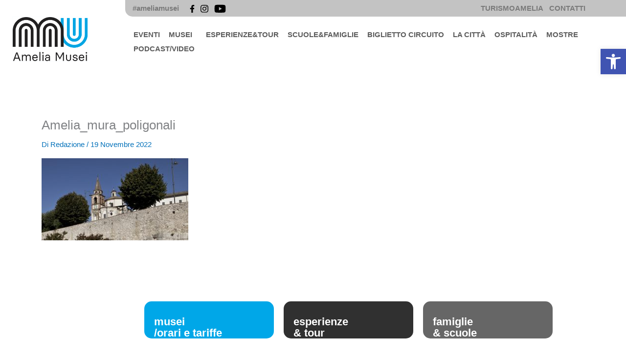

--- FILE ---
content_type: text/html; charset=UTF-8
request_url: https://ameliamusei.it/musei-orari-e-tariffe/amelia_mura_poligonali/
body_size: 46255
content:
<!DOCTYPE html><html lang="it-IT"><head><script data-no-optimize="1">var litespeed_docref=sessionStorage.getItem("litespeed_docref");litespeed_docref&&(Object.defineProperty(document,"referrer",{get:function(){return litespeed_docref}}),sessionStorage.removeItem("litespeed_docref"));</script> <meta charset="UTF-8"><meta name="viewport" content="width=device-width, initial-scale=1"><link rel="profile" href="https://gmpg.org/xfn/11"><meta name='robots' content='index, follow, max-image-preview:large, max-snippet:-1, max-video-preview:-1' /><title>Amelia_mura_poligonali - Amelia Musei</title><link rel="canonical" href="https://ameliamusei.it/musei-orari-e-tariffe/amelia_mura_poligonali/" /><meta property="og:locale" content="it_IT" /><meta property="og:type" content="article" /><meta property="og:title" content="Amelia_mura_poligonali - Amelia Musei" /><meta property="og:url" content="https://ameliamusei.it/musei-orari-e-tariffe/amelia_mura_poligonali/" /><meta property="og:site_name" content="Amelia Musei" /><meta property="article:modified_time" content="2022-11-19T14:52:21+00:00" /><meta property="og:image" content="https://ameliamusei.it/musei-orari-e-tariffe/amelia_mura_poligonali" /><meta property="og:image:width" content="1710" /><meta property="og:image:height" content="956" /><meta property="og:image:type" content="image/jpeg" /><meta name="twitter:card" content="summary_large_image" /> <script type="application/ld+json" class="yoast-schema-graph">{"@context":"https://schema.org","@graph":[{"@type":"WebPage","@id":"https://ameliamusei.it/musei-orari-e-tariffe/amelia_mura_poligonali/","url":"https://ameliamusei.it/musei-orari-e-tariffe/amelia_mura_poligonali/","name":"Amelia_mura_poligonali - Amelia Musei","isPartOf":{"@id":"http://ameliamusei.it/#website"},"primaryImageOfPage":{"@id":"https://ameliamusei.it/musei-orari-e-tariffe/amelia_mura_poligonali/#primaryimage"},"image":{"@id":"https://ameliamusei.it/musei-orari-e-tariffe/amelia_mura_poligonali/#primaryimage"},"thumbnailUrl":"https://ameliamusei.it/wp-content/uploads/2022/11/Amelia_mura_poligonali.jpg","datePublished":"2022-11-19T14:52:04+00:00","dateModified":"2022-11-19T14:52:21+00:00","breadcrumb":{"@id":"https://ameliamusei.it/musei-orari-e-tariffe/amelia_mura_poligonali/#breadcrumb"},"inLanguage":"it-IT","potentialAction":[{"@type":"ReadAction","target":["https://ameliamusei.it/musei-orari-e-tariffe/amelia_mura_poligonali/"]}]},{"@type":"ImageObject","inLanguage":"it-IT","@id":"https://ameliamusei.it/musei-orari-e-tariffe/amelia_mura_poligonali/#primaryimage","url":"https://ameliamusei.it/wp-content/uploads/2022/11/Amelia_mura_poligonali.jpg","contentUrl":"https://ameliamusei.it/wp-content/uploads/2022/11/Amelia_mura_poligonali.jpg","width":1710,"height":956,"caption":"Amelia_mura_poligonali"},{"@type":"BreadcrumbList","@id":"https://ameliamusei.it/musei-orari-e-tariffe/amelia_mura_poligonali/#breadcrumb","itemListElement":[{"@type":"ListItem","position":1,"name":"Home","item":"https://ameliamusei.it/"},{"@type":"ListItem","position":2,"name":"Musei/orari e tariffe","item":"https://ameliamusei.it/musei-orari-e-tariffe/"},{"@type":"ListItem","position":3,"name":"Amelia_mura_poligonali"}]},{"@type":"WebSite","@id":"http://ameliamusei.it/#website","url":"http://ameliamusei.it/","name":"Amelia Musei","description":"Amelia | 3000 anni di storia","potentialAction":[{"@type":"SearchAction","target":{"@type":"EntryPoint","urlTemplate":"http://ameliamusei.it/?s={search_term_string}"},"query-input":{"@type":"PropertyValueSpecification","valueRequired":true,"valueName":"search_term_string"}}],"inLanguage":"it-IT"}]}</script> <link rel='dns-prefetch' href='//fonts.googleapis.com' /><link rel="alternate" type="application/rss+xml" title="Amelia Musei &raquo; Feed" href="https://ameliamusei.it/feed/" /><link rel="alternate" title="oEmbed (JSON)" type="application/json+oembed" href="https://ameliamusei.it/wp-json/oembed/1.0/embed?url=https%3A%2F%2Fameliamusei.it%2Fmusei-orari-e-tariffe%2Famelia_mura_poligonali%2F" /><link rel="alternate" title="oEmbed (XML)" type="text/xml+oembed" href="https://ameliamusei.it/wp-json/oembed/1.0/embed?url=https%3A%2F%2Fameliamusei.it%2Fmusei-orari-e-tariffe%2Famelia_mura_poligonali%2F&#038;format=xml" /><style id='wp-img-auto-sizes-contain-inline-css'>img:is([sizes=auto i],[sizes^="auto," i]){contain-intrinsic-size:3000px 1500px}
/*# sourceURL=wp-img-auto-sizes-contain-inline-css */</style><link data-optimized="2" rel="stylesheet" href="https://ameliamusei.it/wp-content/litespeed/css/b9d761110f722f65ed142e490d7e8f3b.css?ver=ad15a" /><style id='astra-theme-css-inline-css'>:root{--ast-post-nav-space:0;--ast-container-default-xlg-padding:3em;--ast-container-default-lg-padding:3em;--ast-container-default-slg-padding:2em;--ast-container-default-md-padding:3em;--ast-container-default-sm-padding:3em;--ast-container-default-xs-padding:2.4em;--ast-container-default-xxs-padding:1.8em;--ast-code-block-background:#EEEEEE;--ast-comment-inputs-background:#FAFAFA;--ast-normal-container-width:1200px;--ast-narrow-container-width:750px;--ast-blog-title-font-weight:normal;--ast-blog-meta-weight:inherit;--ast-global-color-primary:var(--ast-global-color-5);--ast-global-color-secondary:var(--ast-global-color-4);--ast-global-color-alternate-background:var(--ast-global-color-7);--ast-global-color-subtle-background:var(--ast-global-color-6);--ast-bg-style-guide:var( --ast-global-color-secondary,--ast-global-color-5 );--ast-shadow-style-guide:0px 0px 4px 0 #00000057;--ast-global-dark-bg-style:#fff;--ast-global-dark-lfs:#fbfbfb;--ast-widget-bg-color:#fafafa;--ast-wc-container-head-bg-color:#fbfbfb;--ast-title-layout-bg:#eeeeee;--ast-search-border-color:#e7e7e7;--ast-lifter-hover-bg:#e6e6e6;--ast-gallery-block-color:#000;--srfm-color-input-label:var(--ast-global-color-2);}html{font-size:93.75%;}a{color:var(--ast-global-color-0);}a:hover,a:focus{color:var(--ast-global-color-1);}body,button,input,select,textarea,.ast-button,.ast-custom-button{font-family:'Raleway',sans-serif;font-weight:inherit;font-size:15px;font-size:1rem;line-height:var(--ast-body-line-height,1.65em);}blockquote{color:var(--ast-global-color-3);}h1,h2,h3,h4,h5,h6,.entry-content :where(h1,h2,h3,h4,h5,h6),.site-title,.site-title a{font-family:'Raleway',sans-serif;font-weight:600;}.ast-site-identity .site-title a{color:var(--ast-global-color-2);}.site-title{font-size:35px;font-size:2.3333333333333rem;display:block;}.site-header .site-description{font-size:15px;font-size:1rem;display:none;}.entry-title{font-size:26px;font-size:1.7333333333333rem;}.archive .ast-article-post .ast-article-inner,.blog .ast-article-post .ast-article-inner,.archive .ast-article-post .ast-article-inner:hover,.blog .ast-article-post .ast-article-inner:hover{overflow:hidden;}h1,.entry-content :where(h1){font-size:40px;font-size:2.6666666666667rem;font-weight:600;font-family:'Raleway',sans-serif;line-height:1.4em;}h2,.entry-content :where(h2){font-size:32px;font-size:2.1333333333333rem;font-weight:600;font-family:'Raleway',sans-serif;line-height:1.3em;}h3,.entry-content :where(h3){font-size:26px;font-size:1.7333333333333rem;font-weight:600;font-family:'Raleway',sans-serif;line-height:1.3em;}h4,.entry-content :where(h4){font-size:24px;font-size:1.6rem;line-height:1.2em;font-weight:600;font-family:'Raleway',sans-serif;}h5,.entry-content :where(h5){font-size:20px;font-size:1.3333333333333rem;line-height:1.2em;font-weight:600;font-family:'Raleway',sans-serif;}h6,.entry-content :where(h6){font-size:16px;font-size:1.0666666666667rem;line-height:1.25em;font-weight:600;font-family:'Raleway',sans-serif;}::selection{background-color:var(--ast-global-color-0);color:#ffffff;}body,h1,h2,h3,h4,h5,h6,.entry-title a,.entry-content :where(h1,h2,h3,h4,h5,h6){color:var(--ast-global-color-3);}.tagcloud a:hover,.tagcloud a:focus,.tagcloud a.current-item{color:#ffffff;border-color:var(--ast-global-color-0);background-color:var(--ast-global-color-0);}input:focus,input[type="text"]:focus,input[type="email"]:focus,input[type="url"]:focus,input[type="password"]:focus,input[type="reset"]:focus,input[type="search"]:focus,textarea:focus{border-color:var(--ast-global-color-0);}input[type="radio"]:checked,input[type=reset],input[type="checkbox"]:checked,input[type="checkbox"]:hover:checked,input[type="checkbox"]:focus:checked,input[type=range]::-webkit-slider-thumb{border-color:var(--ast-global-color-0);background-color:var(--ast-global-color-0);box-shadow:none;}.site-footer a:hover + .post-count,.site-footer a:focus + .post-count{background:var(--ast-global-color-0);border-color:var(--ast-global-color-0);}.single .nav-links .nav-previous,.single .nav-links .nav-next{color:var(--ast-global-color-0);}.entry-meta,.entry-meta *{line-height:1.45;color:var(--ast-global-color-0);}.entry-meta a:not(.ast-button):hover,.entry-meta a:not(.ast-button):hover *,.entry-meta a:not(.ast-button):focus,.entry-meta a:not(.ast-button):focus *,.page-links > .page-link,.page-links .page-link:hover,.post-navigation a:hover{color:var(--ast-global-color-1);}#cat option,.secondary .calendar_wrap thead a,.secondary .calendar_wrap thead a:visited{color:var(--ast-global-color-0);}.secondary .calendar_wrap #today,.ast-progress-val span{background:var(--ast-global-color-0);}.secondary a:hover + .post-count,.secondary a:focus + .post-count{background:var(--ast-global-color-0);border-color:var(--ast-global-color-0);}.calendar_wrap #today > a{color:#ffffff;}.page-links .page-link,.single .post-navigation a{color:var(--ast-global-color-0);}.ast-search-menu-icon .search-form button.search-submit{padding:0 4px;}.ast-search-menu-icon form.search-form{padding-right:0;}.ast-search-menu-icon.slide-search input.search-field{width:0;}.ast-header-search .ast-search-menu-icon.ast-dropdown-active .search-form,.ast-header-search .ast-search-menu-icon.ast-dropdown-active .search-field:focus{transition:all 0.2s;}.search-form input.search-field:focus{outline:none;}.ast-archive-title{color:var(--ast-global-color-2);}.widget-title,.widget .wp-block-heading{font-size:21px;font-size:1.4rem;color:var(--ast-global-color-2);}#secondary,#secondary button,#secondary input,#secondary select,#secondary textarea{font-size:15px;font-size:1rem;}.ast-single-post .entry-content a,.ast-comment-content a:not(.ast-comment-edit-reply-wrap a){text-decoration:underline;}.ast-single-post .wp-block-button .wp-block-button__link,.ast-single-post .elementor-widget-button .elementor-button,.ast-single-post .entry-content .uagb-tab a,.ast-single-post .entry-content .uagb-ifb-cta a,.ast-single-post .entry-content .wp-block-uagb-buttons a,.ast-single-post .entry-content .uabb-module-content a,.ast-single-post .entry-content .uagb-post-grid a,.ast-single-post .entry-content .uagb-timeline a,.ast-single-post .entry-content .uagb-toc__wrap a,.ast-single-post .entry-content .uagb-taxomony-box a,.entry-content .wp-block-latest-posts > li > a,.ast-single-post .entry-content .wp-block-file__button,a.ast-post-filter-single,.ast-single-post .wp-block-buttons .wp-block-button.is-style-outline .wp-block-button__link,.ast-single-post .ast-comment-content .comment-reply-link,.ast-single-post .ast-comment-content .comment-edit-link{text-decoration:none;}.ast-search-menu-icon.slide-search a:focus-visible:focus-visible,.astra-search-icon:focus-visible,#close:focus-visible,a:focus-visible,.ast-menu-toggle:focus-visible,.site .skip-link:focus-visible,.wp-block-loginout input:focus-visible,.wp-block-search.wp-block-search__button-inside .wp-block-search__inside-wrapper,.ast-header-navigation-arrow:focus-visible,.ast-orders-table__row .ast-orders-table__cell:focus-visible,a#ast-apply-coupon:focus-visible,#ast-apply-coupon:focus-visible,#close:focus-visible,.button.search-submit:focus-visible,#search_submit:focus,.normal-search:focus-visible,.ast-header-account-wrap:focus-visible,.astra-cart-drawer-close:focus,.ast-single-variation:focus,.ast-button:focus,.ast-builder-button-wrap:has(.ast-custom-button-link:focus),.ast-builder-button-wrap .ast-custom-button-link:focus{outline-style:dotted;outline-color:inherit;outline-width:thin;}input:focus,input[type="text"]:focus,input[type="email"]:focus,input[type="url"]:focus,input[type="password"]:focus,input[type="reset"]:focus,input[type="search"]:focus,input[type="number"]:focus,textarea:focus,.wp-block-search__input:focus,[data-section="section-header-mobile-trigger"] .ast-button-wrap .ast-mobile-menu-trigger-minimal:focus,.ast-mobile-popup-drawer.active .menu-toggle-close:focus,#ast-scroll-top:focus,#coupon_code:focus,#ast-coupon-code:focus{border-style:dotted;border-color:inherit;border-width:thin;}input{outline:none;}.ast-logo-title-inline .site-logo-img{padding-right:1em;}body .ast-oembed-container *{position:absolute;top:0;width:100%;height:100%;left:0;}body .wp-block-embed-pocket-casts .ast-oembed-container *{position:unset;}.ast-single-post-featured-section + article {margin-top: 2em;}.site-content .ast-single-post-featured-section img {width: 100%;overflow: hidden;object-fit: cover;}.ast-separate-container .site-content .ast-single-post-featured-section + article {margin-top: -80px;z-index: 9;position: relative;border-radius: 4px;}@media (min-width: 922px) {.ast-no-sidebar .site-content .ast-article-image-container--wide {margin-left: -120px;margin-right: -120px;max-width: unset;width: unset;}.ast-left-sidebar .site-content .ast-article-image-container--wide,.ast-right-sidebar .site-content .ast-article-image-container--wide {margin-left: -10px;margin-right: -10px;}.site-content .ast-article-image-container--full {margin-left: calc( -50vw + 50%);margin-right: calc( -50vw + 50%);max-width: 100vw;width: 100vw;}.ast-left-sidebar .site-content .ast-article-image-container--full,.ast-right-sidebar .site-content .ast-article-image-container--full {margin-left: -10px;margin-right: -10px;max-width: inherit;width: auto;}}.site > .ast-single-related-posts-container {margin-top: 0;}@media (min-width: 922px) {.ast-desktop .ast-container--narrow {max-width: var(--ast-narrow-container-width);margin: 0 auto;}}#secondary {margin: 4em 0 2.5em;word-break: break-word;line-height: 2;}#secondary li {margin-bottom: 0.75em;}#secondary li:last-child {margin-bottom: 0;}@media (max-width: 768px) {.js_active .ast-plain-container.ast-single-post #secondary {margin-top: 1.5em;}}.ast-separate-container.ast-two-container #secondary .widget {background-color: #fff;padding: 2em;margin-bottom: 2em;}@media (min-width: 993px) {.ast-left-sidebar #secondary {padding-right: 60px;}.ast-right-sidebar #secondary {padding-left: 60px;}}@media (max-width: 993px) {.ast-right-sidebar #secondary {padding-left: 30px;}.ast-left-sidebar #secondary {padding-right: 30px;}}@media (min-width: 993px) {.ast-page-builder-template.ast-left-sidebar #secondary {padding-left: 60px;}.ast-page-builder-template.ast-right-sidebar #secondary {padding-right: 60px;}}@media (max-width: 993px) {.ast-page-builder-template.ast-right-sidebar #secondary {padding-right: 30px;}.ast-page-builder-template.ast-left-sidebar #secondary {padding-left: 30px;}}@media (max-width:921.9px){#ast-desktop-header{display:none;}}@media (min-width:922px){#ast-mobile-header{display:none;}}.wp-block-buttons.aligncenter{justify-content:center;}@media (max-width:921px){.ast-theme-transparent-header #primary,.ast-theme-transparent-header #secondary{padding:0;}}@media (max-width:921px){.ast-plain-container.ast-no-sidebar #primary{padding:0;}}.ast-plain-container.ast-no-sidebar #primary{margin-top:0;margin-bottom:0;}@media (min-width:1200px){.ast-plain-container.ast-no-sidebar #primary{margin-top:60px;margin-bottom:60px;}}.wp-block-button.is-style-outline .wp-block-button__link{border-color:var(--ast-global-color-0);}div.wp-block-button.is-style-outline > .wp-block-button__link:not(.has-text-color),div.wp-block-button.wp-block-button__link.is-style-outline:not(.has-text-color){color:var(--ast-global-color-0);}.wp-block-button.is-style-outline .wp-block-button__link:hover,.wp-block-buttons .wp-block-button.is-style-outline .wp-block-button__link:focus,.wp-block-buttons .wp-block-button.is-style-outline > .wp-block-button__link:not(.has-text-color):hover,.wp-block-buttons .wp-block-button.wp-block-button__link.is-style-outline:not(.has-text-color):hover{color:#ffffff;background-color:var(--ast-global-color-1);border-color:var(--ast-global-color-1);}.post-page-numbers.current .page-link,.ast-pagination .page-numbers.current{color:#ffffff;border-color:var(--ast-global-color-0);background-color:var(--ast-global-color-0);}.wp-block-button.is-style-outline .wp-block-button__link.wp-element-button,.ast-outline-button{border-color:var(--ast-global-color-0);font-family:inherit;font-weight:inherit;line-height:1em;}.wp-block-buttons .wp-block-button.is-style-outline > .wp-block-button__link:not(.has-text-color),.wp-block-buttons .wp-block-button.wp-block-button__link.is-style-outline:not(.has-text-color),.ast-outline-button{color:var(--ast-global-color-0);}.wp-block-button.is-style-outline .wp-block-button__link:hover,.wp-block-buttons .wp-block-button.is-style-outline .wp-block-button__link:focus,.wp-block-buttons .wp-block-button.is-style-outline > .wp-block-button__link:not(.has-text-color):hover,.wp-block-buttons .wp-block-button.wp-block-button__link.is-style-outline:not(.has-text-color):hover,.ast-outline-button:hover,.ast-outline-button:focus,.wp-block-uagb-buttons-child .uagb-buttons-repeater.ast-outline-button:hover,.wp-block-uagb-buttons-child .uagb-buttons-repeater.ast-outline-button:focus{color:#ffffff;background-color:var(--ast-global-color-1);border-color:var(--ast-global-color-1);}.wp-block-button .wp-block-button__link.wp-element-button.is-style-outline:not(.has-background),.wp-block-button.is-style-outline>.wp-block-button__link.wp-element-button:not(.has-background),.ast-outline-button{background-color:transparent;}.entry-content[data-ast-blocks-layout] > figure{margin-bottom:1em;}h1.widget-title{font-weight:600;}h2.widget-title{font-weight:600;}h3.widget-title{font-weight:600;}#page{display:flex;flex-direction:column;min-height:100vh;}.ast-404-layout-1 h1.page-title{color:var(--ast-global-color-2);}.single .post-navigation a{line-height:1em;height:inherit;}.error-404 .page-sub-title{font-size:1.5rem;font-weight:inherit;}.search .site-content .content-area .search-form{margin-bottom:0;}#page .site-content{flex-grow:1;}.widget{margin-bottom:1.25em;}#secondary li{line-height:1.5em;}#secondary .wp-block-group h2{margin-bottom:0.7em;}#secondary h2{font-size:1.7rem;}.ast-separate-container .ast-article-post,.ast-separate-container .ast-article-single,.ast-separate-container .comment-respond{padding:3em;}.ast-separate-container .ast-article-single .ast-article-single{padding:0;}.ast-article-single .wp-block-post-template-is-layout-grid{padding-left:0;}.ast-separate-container .comments-title,.ast-narrow-container .comments-title{padding:1.5em 2em;}.ast-page-builder-template .comment-form-textarea,.ast-comment-formwrap .ast-grid-common-col{padding:0;}.ast-comment-formwrap{padding:0;display:inline-flex;column-gap:20px;width:100%;margin-left:0;margin-right:0;}.comments-area textarea#comment:focus,.comments-area textarea#comment:active,.comments-area .ast-comment-formwrap input[type="text"]:focus,.comments-area .ast-comment-formwrap input[type="text"]:active {box-shadow:none;outline:none;}.archive.ast-page-builder-template .entry-header{margin-top:2em;}.ast-page-builder-template .ast-comment-formwrap{width:100%;}.entry-title{margin-bottom:0.5em;}.ast-archive-description p{font-size:inherit;font-weight:inherit;line-height:inherit;}.ast-separate-container .ast-comment-list li.depth-1,.hentry{margin-bottom:2em;}@media (min-width:921px){.ast-left-sidebar.ast-page-builder-template #secondary,.archive.ast-right-sidebar.ast-page-builder-template .site-main{padding-left:20px;padding-right:20px;}}@media (max-width:544px){.ast-comment-formwrap.ast-row{column-gap:10px;display:inline-block;}#ast-commentform .ast-grid-common-col{position:relative;width:100%;}}@media (min-width:1201px){.ast-separate-container .ast-article-post,.ast-separate-container .ast-article-single,.ast-separate-container .ast-author-box,.ast-separate-container .ast-404-layout-1,.ast-separate-container .no-results{padding:3em;}}@media (max-width:921px){.ast-left-sidebar #content > .ast-container{display:flex;flex-direction:column-reverse;width:100%;}}@media (max-width:921px){#secondary.secondary{padding-top:0;}.ast-separate-container.ast-right-sidebar #secondary{padding-left:1em;padding-right:1em;}.ast-separate-container.ast-two-container #secondary{padding-left:0;padding-right:0;}.ast-page-builder-template .entry-header #secondary,.ast-page-builder-template #secondary{margin-top:1.5em;}}@media (max-width:921px){.ast-right-sidebar #primary{padding-right:0;}.ast-page-builder-template.ast-left-sidebar #secondary,.ast-page-builder-template.ast-right-sidebar #secondary{padding-right:20px;padding-left:20px;}.ast-right-sidebar #secondary,.ast-left-sidebar #primary{padding-left:0;}.ast-left-sidebar #secondary{padding-right:0;}}@media (min-width:922px){.ast-separate-container.ast-right-sidebar #primary,.ast-separate-container.ast-left-sidebar #primary{border:0;}.search-no-results.ast-separate-container #primary{margin-bottom:4em;}}@media (min-width:922px){.ast-right-sidebar #primary{border-right:1px solid var(--ast-border-color);}.ast-left-sidebar #primary{border-left:1px solid var(--ast-border-color);}.ast-right-sidebar #secondary{border-left:1px solid var(--ast-border-color);margin-left:-1px;}.ast-left-sidebar #secondary{border-right:1px solid var(--ast-border-color);margin-right:-1px;}.ast-separate-container.ast-two-container.ast-right-sidebar #secondary{padding-left:30px;padding-right:0;}.ast-separate-container.ast-two-container.ast-left-sidebar #secondary{padding-right:30px;padding-left:0;}.ast-separate-container.ast-right-sidebar #secondary,.ast-separate-container.ast-left-sidebar #secondary{border:0;margin-left:auto;margin-right:auto;}.ast-separate-container.ast-two-container #secondary .widget:last-child{margin-bottom:0;}}.wp-block-button .wp-block-button__link{color:#ffffff;}.wp-block-button .wp-block-button__link:hover,.wp-block-button .wp-block-button__link:focus{color:#ffffff;background-color:var(--ast-global-color-1);border-color:var(--ast-global-color-1);}.elementor-widget-heading h1.elementor-heading-title{line-height:1.4em;}.elementor-widget-heading h2.elementor-heading-title{line-height:1.3em;}.elementor-widget-heading h3.elementor-heading-title{line-height:1.3em;}.elementor-widget-heading h4.elementor-heading-title{line-height:1.2em;}.elementor-widget-heading h5.elementor-heading-title{line-height:1.2em;}.elementor-widget-heading h6.elementor-heading-title{line-height:1.25em;}.wp-block-button .wp-block-button__link,.wp-block-search .wp-block-search__button,body .wp-block-file .wp-block-file__button{border-color:var(--ast-global-color-0);background-color:var(--ast-global-color-0);color:#ffffff;font-family:inherit;font-weight:inherit;line-height:1em;padding-top:15px;padding-right:30px;padding-bottom:15px;padding-left:30px;}@media (max-width:921px){.wp-block-button .wp-block-button__link,.wp-block-search .wp-block-search__button,body .wp-block-file .wp-block-file__button{padding-top:14px;padding-right:28px;padding-bottom:14px;padding-left:28px;}}@media (max-width:544px){.wp-block-button .wp-block-button__link,.wp-block-search .wp-block-search__button,body .wp-block-file .wp-block-file__button{padding-top:12px;padding-right:24px;padding-bottom:12px;padding-left:24px;}}.menu-toggle,button,.ast-button,.ast-custom-button,.button,input#submit,input[type="button"],input[type="submit"],input[type="reset"],form[CLASS*="wp-block-search__"].wp-block-search .wp-block-search__inside-wrapper .wp-block-search__button,body .wp-block-file .wp-block-file__button,.search .search-submit{border-style:solid;border-top-width:0;border-right-width:0;border-left-width:0;border-bottom-width:0;color:#ffffff;border-color:var(--ast-global-color-0);background-color:var(--ast-global-color-0);padding-top:15px;padding-right:30px;padding-bottom:15px;padding-left:30px;font-family:inherit;font-weight:inherit;line-height:1em;}button:focus,.menu-toggle:hover,button:hover,.ast-button:hover,.ast-custom-button:hover .button:hover,.ast-custom-button:hover ,input[type=reset]:hover,input[type=reset]:focus,input#submit:hover,input#submit:focus,input[type="button"]:hover,input[type="button"]:focus,input[type="submit"]:hover,input[type="submit"]:focus,form[CLASS*="wp-block-search__"].wp-block-search .wp-block-search__inside-wrapper .wp-block-search__button:hover,form[CLASS*="wp-block-search__"].wp-block-search .wp-block-search__inside-wrapper .wp-block-search__button:focus,body .wp-block-file .wp-block-file__button:hover,body .wp-block-file .wp-block-file__button:focus{color:#ffffff;background-color:var(--ast-global-color-1);border-color:var(--ast-global-color-1);}form[CLASS*="wp-block-search__"].wp-block-search .wp-block-search__inside-wrapper .wp-block-search__button.has-icon{padding-top:calc(15px - 3px);padding-right:calc(30px - 3px);padding-bottom:calc(15px - 3px);padding-left:calc(30px - 3px);}@media (max-width:921px){.menu-toggle,button,.ast-button,.ast-custom-button,.button,input#submit,input[type="button"],input[type="submit"],input[type="reset"],form[CLASS*="wp-block-search__"].wp-block-search .wp-block-search__inside-wrapper .wp-block-search__button,body .wp-block-file .wp-block-file__button,.search .search-submit{padding-top:14px;padding-right:28px;padding-bottom:14px;padding-left:28px;}}@media (max-width:544px){.menu-toggle,button,.ast-button,.ast-custom-button,.button,input#submit,input[type="button"],input[type="submit"],input[type="reset"],form[CLASS*="wp-block-search__"].wp-block-search .wp-block-search__inside-wrapper .wp-block-search__button,body .wp-block-file .wp-block-file__button,.search .search-submit{padding-top:12px;padding-right:24px;padding-bottom:12px;padding-left:24px;}}@media (max-width:921px){.ast-mobile-header-stack .main-header-bar .ast-search-menu-icon{display:inline-block;}.ast-header-break-point.ast-header-custom-item-outside .ast-mobile-header-stack .main-header-bar .ast-search-icon{margin:0;}.ast-comment-avatar-wrap img{max-width:2.5em;}.ast-comment-meta{padding:0 1.8888em 1.3333em;}.ast-separate-container .ast-comment-list li.depth-1{padding:1.5em 2.14em;}.ast-separate-container .comment-respond{padding:2em 2.14em;}}@media (min-width:544px){.ast-container{max-width:100%;}}@media (max-width:544px){.ast-separate-container .ast-article-post,.ast-separate-container .ast-article-single,.ast-separate-container .comments-title,.ast-separate-container .ast-archive-description{padding:1.5em 1em;}.ast-separate-container #content .ast-container{padding-left:0.54em;padding-right:0.54em;}.ast-separate-container .ast-comment-list .bypostauthor{padding:.5em;}.ast-search-menu-icon.ast-dropdown-active .search-field{width:170px;}.ast-separate-container #secondary{padding-top:0;}.ast-separate-container.ast-two-container #secondary .widget{margin-bottom:1.5em;padding-left:1em;padding-right:1em;}} #ast-mobile-header .ast-site-header-cart-li a{pointer-events:none;}.ast-separate-container{background-color:var(--ast-global-color-4);}@media (max-width:921px){.site-title{display:block;}.site-header .site-description{display:none;}h1,.entry-content :where(h1){font-size:30px;}h2,.entry-content :where(h2){font-size:25px;}h3,.entry-content :where(h3){font-size:20px;}}@media (max-width:544px){.site-title{display:block;}.site-header .site-description{display:none;}h1,.entry-content :where(h1){font-size:30px;}h2,.entry-content :where(h2){font-size:25px;}h3,.entry-content :where(h3){font-size:20px;}}@media (max-width:921px){html{font-size:85.5%;}}@media (max-width:544px){html{font-size:85.5%;}}@media (min-width:922px){.ast-container{max-width:1240px;}}@media (min-width:922px){.site-content .ast-container{display:flex;}}@media (max-width:921px){.site-content .ast-container{flex-direction:column;}}@media (min-width:922px){.main-header-menu .sub-menu .menu-item.ast-left-align-sub-menu:hover > .sub-menu,.main-header-menu .sub-menu .menu-item.ast-left-align-sub-menu.focus > .sub-menu{margin-left:-0px;}}.site .comments-area{padding-bottom:3em;}.wp-block-file {display: flex;align-items: center;flex-wrap: wrap;justify-content: space-between;}.wp-block-pullquote {border: none;}.wp-block-pullquote blockquote::before {content: "\201D";font-family: "Helvetica",sans-serif;display: flex;transform: rotate( 180deg );font-size: 6rem;font-style: normal;line-height: 1;font-weight: bold;align-items: center;justify-content: center;}.has-text-align-right > blockquote::before {justify-content: flex-start;}.has-text-align-left > blockquote::before {justify-content: flex-end;}figure.wp-block-pullquote.is-style-solid-color blockquote {max-width: 100%;text-align: inherit;}:root {--wp--custom--ast-default-block-top-padding: 3em;--wp--custom--ast-default-block-right-padding: 3em;--wp--custom--ast-default-block-bottom-padding: 3em;--wp--custom--ast-default-block-left-padding: 3em;--wp--custom--ast-container-width: 1200px;--wp--custom--ast-content-width-size: 1200px;--wp--custom--ast-wide-width-size: calc(1200px + var(--wp--custom--ast-default-block-left-padding) + var(--wp--custom--ast-default-block-right-padding));}.ast-narrow-container {--wp--custom--ast-content-width-size: 750px;--wp--custom--ast-wide-width-size: 750px;}@media(max-width: 921px) {:root {--wp--custom--ast-default-block-top-padding: 3em;--wp--custom--ast-default-block-right-padding: 2em;--wp--custom--ast-default-block-bottom-padding: 3em;--wp--custom--ast-default-block-left-padding: 2em;}}@media(max-width: 544px) {:root {--wp--custom--ast-default-block-top-padding: 3em;--wp--custom--ast-default-block-right-padding: 1.5em;--wp--custom--ast-default-block-bottom-padding: 3em;--wp--custom--ast-default-block-left-padding: 1.5em;}}.entry-content > .wp-block-group,.entry-content > .wp-block-cover,.entry-content > .wp-block-columns {padding-top: var(--wp--custom--ast-default-block-top-padding);padding-right: var(--wp--custom--ast-default-block-right-padding);padding-bottom: var(--wp--custom--ast-default-block-bottom-padding);padding-left: var(--wp--custom--ast-default-block-left-padding);}.ast-plain-container.ast-no-sidebar .entry-content > .alignfull,.ast-page-builder-template .ast-no-sidebar .entry-content > .alignfull {margin-left: calc( -50vw + 50%);margin-right: calc( -50vw + 50%);max-width: 100vw;width: 100vw;}.ast-plain-container.ast-no-sidebar .entry-content .alignfull .alignfull,.ast-page-builder-template.ast-no-sidebar .entry-content .alignfull .alignfull,.ast-plain-container.ast-no-sidebar .entry-content .alignfull .alignwide,.ast-page-builder-template.ast-no-sidebar .entry-content .alignfull .alignwide,.ast-plain-container.ast-no-sidebar .entry-content .alignwide .alignfull,.ast-page-builder-template.ast-no-sidebar .entry-content .alignwide .alignfull,.ast-plain-container.ast-no-sidebar .entry-content .alignwide .alignwide,.ast-page-builder-template.ast-no-sidebar .entry-content .alignwide .alignwide,.ast-plain-container.ast-no-sidebar .entry-content .wp-block-column .alignfull,.ast-page-builder-template.ast-no-sidebar .entry-content .wp-block-column .alignfull,.ast-plain-container.ast-no-sidebar .entry-content .wp-block-column .alignwide,.ast-page-builder-template.ast-no-sidebar .entry-content .wp-block-column .alignwide {margin-left: auto;margin-right: auto;width: 100%;}[data-ast-blocks-layout] .wp-block-separator:not(.is-style-dots) {height: 0;}[data-ast-blocks-layout] .wp-block-separator {margin: 20px auto;}[data-ast-blocks-layout] .wp-block-separator:not(.is-style-wide):not(.is-style-dots) {max-width: 100px;}[data-ast-blocks-layout] .wp-block-separator.has-background {padding: 0;}.entry-content[data-ast-blocks-layout] > * {max-width: var(--wp--custom--ast-content-width-size);margin-left: auto;margin-right: auto;}.entry-content[data-ast-blocks-layout] > .alignwide {max-width: var(--wp--custom--ast-wide-width-size);}.entry-content[data-ast-blocks-layout] .alignfull {max-width: none;}.entry-content .wp-block-columns {margin-bottom: 0;}blockquote {margin: 1.5em;border-color: rgba(0,0,0,0.05);}.wp-block-quote:not(.has-text-align-right):not(.has-text-align-center) {border-left: 5px solid rgba(0,0,0,0.05);}.has-text-align-right > blockquote,blockquote.has-text-align-right {border-right: 5px solid rgba(0,0,0,0.05);}.has-text-align-left > blockquote,blockquote.has-text-align-left {border-left: 5px solid rgba(0,0,0,0.05);}.wp-block-site-tagline,.wp-block-latest-posts .read-more {margin-top: 15px;}.wp-block-loginout p label {display: block;}.wp-block-loginout p:not(.login-remember):not(.login-submit) input {width: 100%;}.wp-block-loginout input:focus {border-color: transparent;}.wp-block-loginout input:focus {outline: thin dotted;}.entry-content .wp-block-media-text .wp-block-media-text__content {padding: 0 0 0 8%;}.entry-content .wp-block-media-text.has-media-on-the-right .wp-block-media-text__content {padding: 0 8% 0 0;}.entry-content .wp-block-media-text.has-background .wp-block-media-text__content {padding: 8%;}.entry-content .wp-block-cover:not([class*="background-color"]):not(.has-text-color.has-link-color) .wp-block-cover__inner-container,.entry-content .wp-block-cover:not([class*="background-color"]) .wp-block-cover-image-text,.entry-content .wp-block-cover:not([class*="background-color"]) .wp-block-cover-text,.entry-content .wp-block-cover-image:not([class*="background-color"]) .wp-block-cover__inner-container,.entry-content .wp-block-cover-image:not([class*="background-color"]) .wp-block-cover-image-text,.entry-content .wp-block-cover-image:not([class*="background-color"]) .wp-block-cover-text {color: var(--ast-global-color-primary,var(--ast-global-color-5));}.wp-block-loginout .login-remember input {width: 1.1rem;height: 1.1rem;margin: 0 5px 4px 0;vertical-align: middle;}.wp-block-latest-posts > li > *:first-child,.wp-block-latest-posts:not(.is-grid) > li:first-child {margin-top: 0;}.entry-content > .wp-block-buttons,.entry-content > .wp-block-uagb-buttons {margin-bottom: 1.5em;}.wp-block-search__inside-wrapper .wp-block-search__input {padding: 0 10px;color: var(--ast-global-color-3);background: var(--ast-global-color-primary,var(--ast-global-color-5));border-color: var(--ast-border-color);}.wp-block-latest-posts .read-more {margin-bottom: 1.5em;}.wp-block-search__no-button .wp-block-search__inside-wrapper .wp-block-search__input {padding-top: 5px;padding-bottom: 5px;}.wp-block-latest-posts .wp-block-latest-posts__post-date,.wp-block-latest-posts .wp-block-latest-posts__post-author {font-size: 1rem;}.wp-block-latest-posts > li > *,.wp-block-latest-posts:not(.is-grid) > li {margin-top: 12px;margin-bottom: 12px;}.ast-page-builder-template .entry-content[data-ast-blocks-layout] > .alignwide:where(:not(.uagb-is-root-container):not(.spectra-is-root-container)) > * {max-width: var(--wp--custom--ast-wide-width-size);}.ast-page-builder-template .entry-content[data-ast-blocks-layout] > .inherit-container-width > *,.ast-page-builder-template .entry-content[data-ast-blocks-layout] > *:not(.wp-block-group):where(:not(.uagb-is-root-container):not(.spectra-is-root-container)) > *,.entry-content[data-ast-blocks-layout] > .wp-block-cover .wp-block-cover__inner-container {max-width: var(--wp--custom--ast-content-width-size) ;margin-left: auto;margin-right: auto;}.ast-page-builder-template .entry-content[data-ast-blocks-layout] > *,.ast-page-builder-template .entry-content[data-ast-blocks-layout] > .alignfull:where(:not(.wp-block-group):not(.uagb-is-root-container):not(.spectra-is-root-container)) > * {max-width: none;}.entry-content[data-ast-blocks-layout] .wp-block-cover:not(.alignleft):not(.alignright) {width: auto;}@media(max-width: 1200px) {.ast-separate-container .entry-content > .alignfull,.ast-separate-container .entry-content[data-ast-blocks-layout] > .alignwide,.ast-plain-container .entry-content[data-ast-blocks-layout] > .alignwide,.ast-plain-container .entry-content .alignfull {margin-left: calc(-1 * min(var(--ast-container-default-xlg-padding),20px)) ;margin-right: calc(-1 * min(var(--ast-container-default-xlg-padding),20px));}}@media(min-width: 1201px) {.ast-separate-container .entry-content > .alignfull {margin-left: calc(-1 * var(--ast-container-default-xlg-padding) );margin-right: calc(-1 * var(--ast-container-default-xlg-padding) );}.ast-separate-container .entry-content[data-ast-blocks-layout] > .alignwide,.ast-plain-container .entry-content[data-ast-blocks-layout] > .alignwide {margin-left: calc(-1 * var(--wp--custom--ast-default-block-left-padding) );margin-right: calc(-1 * var(--wp--custom--ast-default-block-right-padding) );}}@media(min-width: 921px) {.ast-separate-container .entry-content .wp-block-group.alignwide:not(.inherit-container-width) > :where(:not(.alignleft):not(.alignright)),.ast-plain-container .entry-content .wp-block-group.alignwide:not(.inherit-container-width) > :where(:not(.alignleft):not(.alignright)) {max-width: calc( var(--wp--custom--ast-content-width-size) + 80px );}.ast-plain-container.ast-right-sidebar .entry-content[data-ast-blocks-layout] .alignfull,.ast-plain-container.ast-left-sidebar .entry-content[data-ast-blocks-layout] .alignfull {margin-left: -60px;margin-right: -60px;}}@media(min-width: 544px) {.entry-content > .alignleft {margin-right: 20px;}.entry-content > .alignright {margin-left: 20px;}}@media (max-width:544px){.wp-block-columns .wp-block-column:not(:last-child){margin-bottom:20px;}.wp-block-latest-posts{margin:0;}}@media( max-width: 600px ) {.entry-content .wp-block-media-text .wp-block-media-text__content,.entry-content .wp-block-media-text.has-media-on-the-right .wp-block-media-text__content {padding: 8% 0 0;}.entry-content .wp-block-media-text.has-background .wp-block-media-text__content {padding: 8%;}}.ast-narrow-container .site-content .wp-block-uagb-image--align-full .wp-block-uagb-image__figure {max-width: 100%;margin-left: auto;margin-right: auto;}:root .has-ast-global-color-0-color{color:var(--ast-global-color-0);}:root .has-ast-global-color-0-background-color{background-color:var(--ast-global-color-0);}:root .wp-block-button .has-ast-global-color-0-color{color:var(--ast-global-color-0);}:root .wp-block-button .has-ast-global-color-0-background-color{background-color:var(--ast-global-color-0);}:root .has-ast-global-color-1-color{color:var(--ast-global-color-1);}:root .has-ast-global-color-1-background-color{background-color:var(--ast-global-color-1);}:root .wp-block-button .has-ast-global-color-1-color{color:var(--ast-global-color-1);}:root .wp-block-button .has-ast-global-color-1-background-color{background-color:var(--ast-global-color-1);}:root .has-ast-global-color-2-color{color:var(--ast-global-color-2);}:root .has-ast-global-color-2-background-color{background-color:var(--ast-global-color-2);}:root .wp-block-button .has-ast-global-color-2-color{color:var(--ast-global-color-2);}:root .wp-block-button .has-ast-global-color-2-background-color{background-color:var(--ast-global-color-2);}:root .has-ast-global-color-3-color{color:var(--ast-global-color-3);}:root .has-ast-global-color-3-background-color{background-color:var(--ast-global-color-3);}:root .wp-block-button .has-ast-global-color-3-color{color:var(--ast-global-color-3);}:root .wp-block-button .has-ast-global-color-3-background-color{background-color:var(--ast-global-color-3);}:root .has-ast-global-color-4-color{color:var(--ast-global-color-4);}:root .has-ast-global-color-4-background-color{background-color:var(--ast-global-color-4);}:root .wp-block-button .has-ast-global-color-4-color{color:var(--ast-global-color-4);}:root .wp-block-button .has-ast-global-color-4-background-color{background-color:var(--ast-global-color-4);}:root .has-ast-global-color-5-color{color:var(--ast-global-color-5);}:root .has-ast-global-color-5-background-color{background-color:var(--ast-global-color-5);}:root .wp-block-button .has-ast-global-color-5-color{color:var(--ast-global-color-5);}:root .wp-block-button .has-ast-global-color-5-background-color{background-color:var(--ast-global-color-5);}:root .has-ast-global-color-6-color{color:var(--ast-global-color-6);}:root .has-ast-global-color-6-background-color{background-color:var(--ast-global-color-6);}:root .wp-block-button .has-ast-global-color-6-color{color:var(--ast-global-color-6);}:root .wp-block-button .has-ast-global-color-6-background-color{background-color:var(--ast-global-color-6);}:root .has-ast-global-color-7-color{color:var(--ast-global-color-7);}:root .has-ast-global-color-7-background-color{background-color:var(--ast-global-color-7);}:root .wp-block-button .has-ast-global-color-7-color{color:var(--ast-global-color-7);}:root .wp-block-button .has-ast-global-color-7-background-color{background-color:var(--ast-global-color-7);}:root .has-ast-global-color-8-color{color:var(--ast-global-color-8);}:root .has-ast-global-color-8-background-color{background-color:var(--ast-global-color-8);}:root .wp-block-button .has-ast-global-color-8-color{color:var(--ast-global-color-8);}:root .wp-block-button .has-ast-global-color-8-background-color{background-color:var(--ast-global-color-8);}:root{--ast-global-color-0:#0170B9;--ast-global-color-1:#3a3a3a;--ast-global-color-2:#3a3a3a;--ast-global-color-3:#4B4F58;--ast-global-color-4:#F5F5F5;--ast-global-color-5:#FFFFFF;--ast-global-color-6:#E5E5E5;--ast-global-color-7:#424242;--ast-global-color-8:#000000;}:root {--ast-border-color : var(--ast-global-color-6);}.ast-breadcrumbs .trail-browse,.ast-breadcrumbs .trail-items,.ast-breadcrumbs .trail-items li{display:inline-block;margin:0;padding:0;border:none;background:inherit;text-indent:0;text-decoration:none;}.ast-breadcrumbs .trail-browse{font-size:inherit;font-style:inherit;font-weight:inherit;color:inherit;}.ast-breadcrumbs .trail-items{list-style:none;}.trail-items li::after{padding:0 0.3em;content:"\00bb";}.trail-items li:last-of-type::after{display:none;}h1,h2,h3,h4,h5,h6,.entry-content :where(h1,h2,h3,h4,h5,h6){color:var(--ast-global-color-2);}.entry-title a{color:var(--ast-global-color-2);}@media (max-width:921px){.ast-builder-grid-row-container.ast-builder-grid-row-tablet-3-firstrow .ast-builder-grid-row > *:first-child,.ast-builder-grid-row-container.ast-builder-grid-row-tablet-3-lastrow .ast-builder-grid-row > *:last-child{grid-column:1 / -1;}}@media (max-width:544px){.ast-builder-grid-row-container.ast-builder-grid-row-mobile-3-firstrow .ast-builder-grid-row > *:first-child,.ast-builder-grid-row-container.ast-builder-grid-row-mobile-3-lastrow .ast-builder-grid-row > *:last-child{grid-column:1 / -1;}}.ast-builder-layout-element[data-section="title_tagline"]{display:flex;}@media (max-width:921px){.ast-header-break-point .ast-builder-layout-element[data-section="title_tagline"]{display:flex;}}@media (max-width:544px){.ast-header-break-point .ast-builder-layout-element[data-section="title_tagline"]{display:flex;}}.ast-builder-menu-1{font-family:inherit;font-weight:inherit;}.ast-builder-menu-1 .sub-menu,.ast-builder-menu-1 .inline-on-mobile .sub-menu{border-top-width:2px;border-bottom-width:0px;border-right-width:0px;border-left-width:0px;border-color:var(--ast-global-color-0);border-style:solid;}.ast-builder-menu-1 .sub-menu .sub-menu{top:-2px;}.ast-builder-menu-1 .main-header-menu > .menu-item > .sub-menu,.ast-builder-menu-1 .main-header-menu > .menu-item > .astra-full-megamenu-wrapper{margin-top:0px;}.ast-desktop .ast-builder-menu-1 .main-header-menu > .menu-item > .sub-menu:before,.ast-desktop .ast-builder-menu-1 .main-header-menu > .menu-item > .astra-full-megamenu-wrapper:before{height:calc( 0px + 2px + 5px );}.ast-desktop .ast-builder-menu-1 .menu-item .sub-menu .menu-link{border-style:none;}@media (max-width:921px){.ast-header-break-point .ast-builder-menu-1 .menu-item.menu-item-has-children > .ast-menu-toggle{top:0;}.ast-builder-menu-1 .inline-on-mobile .menu-item.menu-item-has-children > .ast-menu-toggle{right:-15px;}.ast-builder-menu-1 .menu-item-has-children > .menu-link:after{content:unset;}.ast-builder-menu-1 .main-header-menu > .menu-item > .sub-menu,.ast-builder-menu-1 .main-header-menu > .menu-item > .astra-full-megamenu-wrapper{margin-top:0;}}@media (max-width:544px){.ast-header-break-point .ast-builder-menu-1 .menu-item.menu-item-has-children > .ast-menu-toggle{top:0;}.ast-builder-menu-1 .main-header-menu > .menu-item > .sub-menu,.ast-builder-menu-1 .main-header-menu > .menu-item > .astra-full-megamenu-wrapper{margin-top:0;}}.ast-builder-menu-1{display:flex;}@media (max-width:921px){.ast-header-break-point .ast-builder-menu-1{display:flex;}}@media (max-width:544px){.ast-header-break-point .ast-builder-menu-1{display:flex;}}.site-below-footer-wrap{padding-top:20px;padding-bottom:20px;}.site-below-footer-wrap[data-section="section-below-footer-builder"]{background-color:var( --ast-global-color-primary,--ast-global-color-4 );min-height:80px;border-style:solid;border-width:0px;border-top-width:1px;border-top-color:var(--ast-global-color-subtle-background,--ast-global-color-6);}.site-below-footer-wrap[data-section="section-below-footer-builder"] .ast-builder-grid-row{max-width:1200px;min-height:80px;margin-left:auto;margin-right:auto;}.site-below-footer-wrap[data-section="section-below-footer-builder"] .ast-builder-grid-row,.site-below-footer-wrap[data-section="section-below-footer-builder"] .site-footer-section{align-items:flex-start;}.site-below-footer-wrap[data-section="section-below-footer-builder"].ast-footer-row-inline .site-footer-section{display:flex;margin-bottom:0;}.ast-builder-grid-row-full .ast-builder-grid-row{grid-template-columns:1fr;}@media (max-width:921px){.site-below-footer-wrap[data-section="section-below-footer-builder"].ast-footer-row-tablet-inline .site-footer-section{display:flex;margin-bottom:0;}.site-below-footer-wrap[data-section="section-below-footer-builder"].ast-footer-row-tablet-stack .site-footer-section{display:block;margin-bottom:10px;}.ast-builder-grid-row-container.ast-builder-grid-row-tablet-full .ast-builder-grid-row{grid-template-columns:1fr;}}@media (max-width:544px){.site-below-footer-wrap[data-section="section-below-footer-builder"].ast-footer-row-mobile-inline .site-footer-section{display:flex;margin-bottom:0;}.site-below-footer-wrap[data-section="section-below-footer-builder"].ast-footer-row-mobile-stack .site-footer-section{display:block;margin-bottom:10px;}.ast-builder-grid-row-container.ast-builder-grid-row-mobile-full .ast-builder-grid-row{grid-template-columns:1fr;}}.site-below-footer-wrap[data-section="section-below-footer-builder"]{display:grid;}@media (max-width:921px){.ast-header-break-point .site-below-footer-wrap[data-section="section-below-footer-builder"]{display:grid;}}@media (max-width:544px){.ast-header-break-point .site-below-footer-wrap[data-section="section-below-footer-builder"]{display:grid;}}.ast-footer-copyright{text-align:center;}.ast-footer-copyright.site-footer-focus-item {color:var(--ast-global-color-3);}@media (max-width:921px){.ast-footer-copyright{text-align:center;}}@media (max-width:544px){.ast-footer-copyright{text-align:center;}}.ast-footer-copyright.ast-builder-layout-element{display:flex;}@media (max-width:921px){.ast-header-break-point .ast-footer-copyright.ast-builder-layout-element{display:flex;}}@media (max-width:544px){.ast-header-break-point .ast-footer-copyright.ast-builder-layout-element{display:flex;}}.footer-widget-area.widget-area.site-footer-focus-item{width:auto;}.ast-footer-row-inline .footer-widget-area.widget-area.site-footer-focus-item{width:100%;}.elementor-posts-container [CLASS*="ast-width-"]{width:100%;}.elementor-template-full-width .ast-container{display:block;}.elementor-screen-only,.screen-reader-text,.screen-reader-text span,.ui-helper-hidden-accessible{top:0 !important;}@media (max-width:544px){.elementor-element .elementor-wc-products .woocommerce[class*="columns-"] ul.products li.product{width:auto;margin:0;}.elementor-element .woocommerce .woocommerce-result-count{float:none;}}.ast-header-break-point .main-header-bar{border-bottom-width:1px;}@media (min-width:922px){.main-header-bar{border-bottom-width:1px;}}@media (min-width:922px){#primary{width:70%;}#secondary{width:30%;}}.main-header-menu .menu-item, #astra-footer-menu .menu-item, .main-header-bar .ast-masthead-custom-menu-items{-js-display:flex;display:flex;-webkit-box-pack:center;-webkit-justify-content:center;-moz-box-pack:center;-ms-flex-pack:center;justify-content:center;-webkit-box-orient:vertical;-webkit-box-direction:normal;-webkit-flex-direction:column;-moz-box-orient:vertical;-moz-box-direction:normal;-ms-flex-direction:column;flex-direction:column;}.main-header-menu > .menu-item > .menu-link, #astra-footer-menu > .menu-item > .menu-link{height:100%;-webkit-box-align:center;-webkit-align-items:center;-moz-box-align:center;-ms-flex-align:center;align-items:center;-js-display:flex;display:flex;}.ast-header-break-point .main-navigation ul .menu-item .menu-link .icon-arrow:first-of-type svg{top:.2em;margin-top:0px;margin-left:0px;width:.65em;transform:translate(0, -2px) rotateZ(270deg);}.ast-mobile-popup-content .ast-submenu-expanded > .ast-menu-toggle{transform:rotateX(180deg);overflow-y:auto;}@media (min-width:922px){.ast-builder-menu .main-navigation > ul > li:last-child a{margin-right:0;}}.ast-separate-container .ast-article-inner{background-color:transparent;background-image:none;}.ast-separate-container .ast-article-post{background-color:var(--ast-global-color-5);background-image:none;}@media (max-width:921px){.ast-separate-container .ast-article-post{background-color:var(--ast-global-color-5);background-image:none;}}@media (max-width:544px){.ast-separate-container .ast-article-post{background-color:var(--ast-global-color-5);background-image:none;}}.ast-separate-container .ast-article-single:not(.ast-related-post), .ast-separate-container .error-404, .ast-separate-container .no-results, .single.ast-separate-container .site-main .ast-author-meta, .ast-separate-container .related-posts-title-wrapper, .ast-separate-container .comments-count-wrapper, .ast-box-layout.ast-plain-container .site-content, .ast-padded-layout.ast-plain-container .site-content, .ast-separate-container .ast-archive-description, .ast-separate-container .comments-area .comment-respond, .ast-separate-container .comments-area .ast-comment-list li, .ast-separate-container .comments-area .comments-title{background-color:var(--ast-global-color-5);background-image:none;}@media (max-width:921px){.ast-separate-container .ast-article-single:not(.ast-related-post), .ast-separate-container .error-404, .ast-separate-container .no-results, .single.ast-separate-container .site-main .ast-author-meta, .ast-separate-container .related-posts-title-wrapper, .ast-separate-container .comments-count-wrapper, .ast-box-layout.ast-plain-container .site-content, .ast-padded-layout.ast-plain-container .site-content, .ast-separate-container .ast-archive-description{background-color:var(--ast-global-color-5);background-image:none;}}@media (max-width:544px){.ast-separate-container .ast-article-single:not(.ast-related-post), .ast-separate-container .error-404, .ast-separate-container .no-results, .single.ast-separate-container .site-main .ast-author-meta, .ast-separate-container .related-posts-title-wrapper, .ast-separate-container .comments-count-wrapper, .ast-box-layout.ast-plain-container .site-content, .ast-padded-layout.ast-plain-container .site-content, .ast-separate-container .ast-archive-description{background-color:var(--ast-global-color-5);background-image:none;}}.ast-separate-container.ast-two-container #secondary .widget{background-color:var(--ast-global-color-5);background-image:none;}@media (max-width:921px){.ast-separate-container.ast-two-container #secondary .widget{background-color:var(--ast-global-color-5);background-image:none;}}@media (max-width:544px){.ast-separate-container.ast-two-container #secondary .widget{background-color:var(--ast-global-color-5);background-image:none;}}.ast-plain-container, .ast-page-builder-template{background-color:var(--ast-global-color-5);background-image:none;}@media (max-width:921px){.ast-plain-container, .ast-page-builder-template{background-color:var(--ast-global-color-5);background-image:none;}}@media (max-width:544px){.ast-plain-container, .ast-page-builder-template{background-color:var(--ast-global-color-5);background-image:none;}}.ast-mobile-header-content > *,.ast-desktop-header-content > * {padding: 10px 0;height: auto;}.ast-mobile-header-content > *:first-child,.ast-desktop-header-content > *:first-child {padding-top: 10px;}.ast-mobile-header-content > .ast-builder-menu,.ast-desktop-header-content > .ast-builder-menu {padding-top: 0;}.ast-mobile-header-content > *:last-child,.ast-desktop-header-content > *:last-child {padding-bottom: 0;}.ast-mobile-header-content .ast-search-menu-icon.ast-inline-search label,.ast-desktop-header-content .ast-search-menu-icon.ast-inline-search label {width: 100%;}.ast-desktop-header-content .main-header-bar-navigation .ast-submenu-expanded > .ast-menu-toggle::before {transform: rotateX(180deg);}#ast-desktop-header .ast-desktop-header-content,.ast-mobile-header-content .ast-search-icon,.ast-desktop-header-content .ast-search-icon,.ast-mobile-header-wrap .ast-mobile-header-content,.ast-main-header-nav-open.ast-popup-nav-open .ast-mobile-header-wrap .ast-mobile-header-content,.ast-main-header-nav-open.ast-popup-nav-open .ast-desktop-header-content {display: none;}.ast-main-header-nav-open.ast-header-break-point #ast-desktop-header .ast-desktop-header-content,.ast-main-header-nav-open.ast-header-break-point .ast-mobile-header-wrap .ast-mobile-header-content {display: block;}.ast-desktop .ast-desktop-header-content .astra-menu-animation-slide-up > .menu-item > .sub-menu,.ast-desktop .ast-desktop-header-content .astra-menu-animation-slide-up > .menu-item .menu-item > .sub-menu,.ast-desktop .ast-desktop-header-content .astra-menu-animation-slide-down > .menu-item > .sub-menu,.ast-desktop .ast-desktop-header-content .astra-menu-animation-slide-down > .menu-item .menu-item > .sub-menu,.ast-desktop .ast-desktop-header-content .astra-menu-animation-fade > .menu-item > .sub-menu,.ast-desktop .ast-desktop-header-content .astra-menu-animation-fade > .menu-item .menu-item > .sub-menu {opacity: 1;visibility: visible;}.ast-hfb-header.ast-default-menu-enable.ast-header-break-point .ast-mobile-header-wrap .ast-mobile-header-content .main-header-bar-navigation {width: unset;margin: unset;}.ast-mobile-header-content.content-align-flex-end .main-header-bar-navigation .menu-item-has-children > .ast-menu-toggle,.ast-desktop-header-content.content-align-flex-end .main-header-bar-navigation .menu-item-has-children > .ast-menu-toggle {left: calc( 20px - 0.907em);right: auto;}.ast-mobile-header-content .ast-search-menu-icon,.ast-mobile-header-content .ast-search-menu-icon.slide-search,.ast-desktop-header-content .ast-search-menu-icon,.ast-desktop-header-content .ast-search-menu-icon.slide-search {width: 100%;position: relative;display: block;right: auto;transform: none;}.ast-mobile-header-content .ast-search-menu-icon.slide-search .search-form,.ast-mobile-header-content .ast-search-menu-icon .search-form,.ast-desktop-header-content .ast-search-menu-icon.slide-search .search-form,.ast-desktop-header-content .ast-search-menu-icon .search-form {right: 0;visibility: visible;opacity: 1;position: relative;top: auto;transform: none;padding: 0;display: block;overflow: hidden;}.ast-mobile-header-content .ast-search-menu-icon.ast-inline-search .search-field,.ast-mobile-header-content .ast-search-menu-icon .search-field,.ast-desktop-header-content .ast-search-menu-icon.ast-inline-search .search-field,.ast-desktop-header-content .ast-search-menu-icon .search-field {width: 100%;padding-right: 5.5em;}.ast-mobile-header-content .ast-search-menu-icon .search-submit,.ast-desktop-header-content .ast-search-menu-icon .search-submit {display: block;position: absolute;height: 100%;top: 0;right: 0;padding: 0 1em;border-radius: 0;}.ast-hfb-header.ast-default-menu-enable.ast-header-break-point .ast-mobile-header-wrap .ast-mobile-header-content .main-header-bar-navigation ul .sub-menu .menu-link {padding-left: 30px;}.ast-hfb-header.ast-default-menu-enable.ast-header-break-point .ast-mobile-header-wrap .ast-mobile-header-content .main-header-bar-navigation .sub-menu .menu-item .menu-item .menu-link {padding-left: 40px;}.ast-mobile-popup-drawer.active .ast-mobile-popup-inner{background-color:#ffffff;;}.ast-mobile-header-wrap .ast-mobile-header-content, .ast-desktop-header-content{background-color:#ffffff;;}.ast-mobile-popup-content > *, .ast-mobile-header-content > *, .ast-desktop-popup-content > *, .ast-desktop-header-content > *{padding-top:0px;padding-bottom:0px;}.content-align-flex-start .ast-builder-layout-element{justify-content:flex-start;}.content-align-flex-start .main-header-menu{text-align:left;}.ast-mobile-popup-drawer.active .menu-toggle-close{color:#3a3a3a;}.ast-mobile-header-wrap .ast-primary-header-bar,.ast-primary-header-bar .site-primary-header-wrap{min-height:80px;}.ast-desktop .ast-primary-header-bar .main-header-menu > .menu-item{line-height:80px;}.ast-header-break-point #masthead .ast-mobile-header-wrap .ast-primary-header-bar,.ast-header-break-point #masthead .ast-mobile-header-wrap .ast-below-header-bar,.ast-header-break-point #masthead .ast-mobile-header-wrap .ast-above-header-bar{padding-left:20px;padding-right:20px;}.ast-header-break-point .ast-primary-header-bar{border-bottom-width:1px;border-bottom-color:var( --ast-global-color-subtle-background,--ast-global-color-7 );border-bottom-style:solid;}@media (min-width:922px){.ast-primary-header-bar{border-bottom-width:1px;border-bottom-color:var( --ast-global-color-subtle-background,--ast-global-color-7 );border-bottom-style:solid;}}.ast-primary-header-bar{background-color:var( --ast-global-color-primary,--ast-global-color-4 );}.ast-primary-header-bar{display:block;}@media (max-width:921px){.ast-header-break-point .ast-primary-header-bar{display:grid;}}@media (max-width:544px){.ast-header-break-point .ast-primary-header-bar{display:grid;}}[data-section="section-header-mobile-trigger"] .ast-button-wrap .ast-mobile-menu-trigger-minimal{color:var(--ast-global-color-0);border:none;background:transparent;}[data-section="section-header-mobile-trigger"] .ast-button-wrap .mobile-menu-toggle-icon .ast-mobile-svg{width:20px;height:20px;fill:var(--ast-global-color-0);}[data-section="section-header-mobile-trigger"] .ast-button-wrap .mobile-menu-wrap .mobile-menu{color:var(--ast-global-color-0);}.ast-builder-menu-mobile .main-navigation .menu-item.menu-item-has-children > .ast-menu-toggle{top:0;}.ast-builder-menu-mobile .main-navigation .menu-item-has-children > .menu-link:after{content:unset;}.ast-hfb-header .ast-builder-menu-mobile .main-header-menu, .ast-hfb-header .ast-builder-menu-mobile .main-navigation .menu-item .menu-link, .ast-hfb-header .ast-builder-menu-mobile .main-navigation .menu-item .sub-menu .menu-link{border-style:none;}.ast-builder-menu-mobile .main-navigation .menu-item.menu-item-has-children > .ast-menu-toggle{top:0;}@media (max-width:921px){.ast-builder-menu-mobile .main-navigation .menu-item.menu-item-has-children > .ast-menu-toggle{top:0;}.ast-builder-menu-mobile .main-navigation .menu-item-has-children > .menu-link:after{content:unset;}}@media (max-width:544px){.ast-builder-menu-mobile .main-navigation .menu-item.menu-item-has-children > .ast-menu-toggle{top:0;}}.ast-builder-menu-mobile .main-navigation{display:block;}@media (max-width:921px){.ast-header-break-point .ast-builder-menu-mobile .main-navigation{display:block;}}@media (max-width:544px){.ast-header-break-point .ast-builder-menu-mobile .main-navigation{display:block;}}:root{--e-global-color-astglobalcolor0:#0170B9;--e-global-color-astglobalcolor1:#3a3a3a;--e-global-color-astglobalcolor2:#3a3a3a;--e-global-color-astglobalcolor3:#4B4F58;--e-global-color-astglobalcolor4:#F5F5F5;--e-global-color-astglobalcolor5:#FFFFFF;--e-global-color-astglobalcolor6:#E5E5E5;--e-global-color-astglobalcolor7:#424242;--e-global-color-astglobalcolor8:#000000;}
/*# sourceURL=astra-theme-css-inline-css */</style><style id='global-styles-inline-css'>:root{--wp--preset--aspect-ratio--square: 1;--wp--preset--aspect-ratio--4-3: 4/3;--wp--preset--aspect-ratio--3-4: 3/4;--wp--preset--aspect-ratio--3-2: 3/2;--wp--preset--aspect-ratio--2-3: 2/3;--wp--preset--aspect-ratio--16-9: 16/9;--wp--preset--aspect-ratio--9-16: 9/16;--wp--preset--color--black: #000000;--wp--preset--color--cyan-bluish-gray: #abb8c3;--wp--preset--color--white: #ffffff;--wp--preset--color--pale-pink: #f78da7;--wp--preset--color--vivid-red: #cf2e2e;--wp--preset--color--luminous-vivid-orange: #ff6900;--wp--preset--color--luminous-vivid-amber: #fcb900;--wp--preset--color--light-green-cyan: #7bdcb5;--wp--preset--color--vivid-green-cyan: #00d084;--wp--preset--color--pale-cyan-blue: #8ed1fc;--wp--preset--color--vivid-cyan-blue: #0693e3;--wp--preset--color--vivid-purple: #9b51e0;--wp--preset--color--ast-global-color-0: var(--ast-global-color-0);--wp--preset--color--ast-global-color-1: var(--ast-global-color-1);--wp--preset--color--ast-global-color-2: var(--ast-global-color-2);--wp--preset--color--ast-global-color-3: var(--ast-global-color-3);--wp--preset--color--ast-global-color-4: var(--ast-global-color-4);--wp--preset--color--ast-global-color-5: var(--ast-global-color-5);--wp--preset--color--ast-global-color-6: var(--ast-global-color-6);--wp--preset--color--ast-global-color-7: var(--ast-global-color-7);--wp--preset--color--ast-global-color-8: var(--ast-global-color-8);--wp--preset--gradient--vivid-cyan-blue-to-vivid-purple: linear-gradient(135deg,rgb(6,147,227) 0%,rgb(155,81,224) 100%);--wp--preset--gradient--light-green-cyan-to-vivid-green-cyan: linear-gradient(135deg,rgb(122,220,180) 0%,rgb(0,208,130) 100%);--wp--preset--gradient--luminous-vivid-amber-to-luminous-vivid-orange: linear-gradient(135deg,rgb(252,185,0) 0%,rgb(255,105,0) 100%);--wp--preset--gradient--luminous-vivid-orange-to-vivid-red: linear-gradient(135deg,rgb(255,105,0) 0%,rgb(207,46,46) 100%);--wp--preset--gradient--very-light-gray-to-cyan-bluish-gray: linear-gradient(135deg,rgb(238,238,238) 0%,rgb(169,184,195) 100%);--wp--preset--gradient--cool-to-warm-spectrum: linear-gradient(135deg,rgb(74,234,220) 0%,rgb(151,120,209) 20%,rgb(207,42,186) 40%,rgb(238,44,130) 60%,rgb(251,105,98) 80%,rgb(254,248,76) 100%);--wp--preset--gradient--blush-light-purple: linear-gradient(135deg,rgb(255,206,236) 0%,rgb(152,150,240) 100%);--wp--preset--gradient--blush-bordeaux: linear-gradient(135deg,rgb(254,205,165) 0%,rgb(254,45,45) 50%,rgb(107,0,62) 100%);--wp--preset--gradient--luminous-dusk: linear-gradient(135deg,rgb(255,203,112) 0%,rgb(199,81,192) 50%,rgb(65,88,208) 100%);--wp--preset--gradient--pale-ocean: linear-gradient(135deg,rgb(255,245,203) 0%,rgb(182,227,212) 50%,rgb(51,167,181) 100%);--wp--preset--gradient--electric-grass: linear-gradient(135deg,rgb(202,248,128) 0%,rgb(113,206,126) 100%);--wp--preset--gradient--midnight: linear-gradient(135deg,rgb(2,3,129) 0%,rgb(40,116,252) 100%);--wp--preset--font-size--small: 13px;--wp--preset--font-size--medium: 20px;--wp--preset--font-size--large: 36px;--wp--preset--font-size--x-large: 42px;--wp--preset--spacing--20: 0.44rem;--wp--preset--spacing--30: 0.67rem;--wp--preset--spacing--40: 1rem;--wp--preset--spacing--50: 1.5rem;--wp--preset--spacing--60: 2.25rem;--wp--preset--spacing--70: 3.38rem;--wp--preset--spacing--80: 5.06rem;--wp--preset--shadow--natural: 6px 6px 9px rgba(0, 0, 0, 0.2);--wp--preset--shadow--deep: 12px 12px 50px rgba(0, 0, 0, 0.4);--wp--preset--shadow--sharp: 6px 6px 0px rgba(0, 0, 0, 0.2);--wp--preset--shadow--outlined: 6px 6px 0px -3px rgb(255, 255, 255), 6px 6px rgb(0, 0, 0);--wp--preset--shadow--crisp: 6px 6px 0px rgb(0, 0, 0);}:root { --wp--style--global--content-size: var(--wp--custom--ast-content-width-size);--wp--style--global--wide-size: var(--wp--custom--ast-wide-width-size); }:where(body) { margin: 0; }.wp-site-blocks > .alignleft { float: left; margin-right: 2em; }.wp-site-blocks > .alignright { float: right; margin-left: 2em; }.wp-site-blocks > .aligncenter { justify-content: center; margin-left: auto; margin-right: auto; }:where(.wp-site-blocks) > * { margin-block-start: 24px; margin-block-end: 0; }:where(.wp-site-blocks) > :first-child { margin-block-start: 0; }:where(.wp-site-blocks) > :last-child { margin-block-end: 0; }:root { --wp--style--block-gap: 24px; }:root :where(.is-layout-flow) > :first-child{margin-block-start: 0;}:root :where(.is-layout-flow) > :last-child{margin-block-end: 0;}:root :where(.is-layout-flow) > *{margin-block-start: 24px;margin-block-end: 0;}:root :where(.is-layout-constrained) > :first-child{margin-block-start: 0;}:root :where(.is-layout-constrained) > :last-child{margin-block-end: 0;}:root :where(.is-layout-constrained) > *{margin-block-start: 24px;margin-block-end: 0;}:root :where(.is-layout-flex){gap: 24px;}:root :where(.is-layout-grid){gap: 24px;}.is-layout-flow > .alignleft{float: left;margin-inline-start: 0;margin-inline-end: 2em;}.is-layout-flow > .alignright{float: right;margin-inline-start: 2em;margin-inline-end: 0;}.is-layout-flow > .aligncenter{margin-left: auto !important;margin-right: auto !important;}.is-layout-constrained > .alignleft{float: left;margin-inline-start: 0;margin-inline-end: 2em;}.is-layout-constrained > .alignright{float: right;margin-inline-start: 2em;margin-inline-end: 0;}.is-layout-constrained > .aligncenter{margin-left: auto !important;margin-right: auto !important;}.is-layout-constrained > :where(:not(.alignleft):not(.alignright):not(.alignfull)){max-width: var(--wp--style--global--content-size);margin-left: auto !important;margin-right: auto !important;}.is-layout-constrained > .alignwide{max-width: var(--wp--style--global--wide-size);}body .is-layout-flex{display: flex;}.is-layout-flex{flex-wrap: wrap;align-items: center;}.is-layout-flex > :is(*, div){margin: 0;}body .is-layout-grid{display: grid;}.is-layout-grid > :is(*, div){margin: 0;}body{padding-top: 0px;padding-right: 0px;padding-bottom: 0px;padding-left: 0px;}a:where(:not(.wp-element-button)){text-decoration: none;}:root :where(.wp-element-button, .wp-block-button__link){background-color: #32373c;border-width: 0;color: #fff;font-family: inherit;font-size: inherit;font-style: inherit;font-weight: inherit;letter-spacing: inherit;line-height: inherit;padding-top: calc(0.667em + 2px);padding-right: calc(1.333em + 2px);padding-bottom: calc(0.667em + 2px);padding-left: calc(1.333em + 2px);text-decoration: none;text-transform: inherit;}.has-black-color{color: var(--wp--preset--color--black) !important;}.has-cyan-bluish-gray-color{color: var(--wp--preset--color--cyan-bluish-gray) !important;}.has-white-color{color: var(--wp--preset--color--white) !important;}.has-pale-pink-color{color: var(--wp--preset--color--pale-pink) !important;}.has-vivid-red-color{color: var(--wp--preset--color--vivid-red) !important;}.has-luminous-vivid-orange-color{color: var(--wp--preset--color--luminous-vivid-orange) !important;}.has-luminous-vivid-amber-color{color: var(--wp--preset--color--luminous-vivid-amber) !important;}.has-light-green-cyan-color{color: var(--wp--preset--color--light-green-cyan) !important;}.has-vivid-green-cyan-color{color: var(--wp--preset--color--vivid-green-cyan) !important;}.has-pale-cyan-blue-color{color: var(--wp--preset--color--pale-cyan-blue) !important;}.has-vivid-cyan-blue-color{color: var(--wp--preset--color--vivid-cyan-blue) !important;}.has-vivid-purple-color{color: var(--wp--preset--color--vivid-purple) !important;}.has-ast-global-color-0-color{color: var(--wp--preset--color--ast-global-color-0) !important;}.has-ast-global-color-1-color{color: var(--wp--preset--color--ast-global-color-1) !important;}.has-ast-global-color-2-color{color: var(--wp--preset--color--ast-global-color-2) !important;}.has-ast-global-color-3-color{color: var(--wp--preset--color--ast-global-color-3) !important;}.has-ast-global-color-4-color{color: var(--wp--preset--color--ast-global-color-4) !important;}.has-ast-global-color-5-color{color: var(--wp--preset--color--ast-global-color-5) !important;}.has-ast-global-color-6-color{color: var(--wp--preset--color--ast-global-color-6) !important;}.has-ast-global-color-7-color{color: var(--wp--preset--color--ast-global-color-7) !important;}.has-ast-global-color-8-color{color: var(--wp--preset--color--ast-global-color-8) !important;}.has-black-background-color{background-color: var(--wp--preset--color--black) !important;}.has-cyan-bluish-gray-background-color{background-color: var(--wp--preset--color--cyan-bluish-gray) !important;}.has-white-background-color{background-color: var(--wp--preset--color--white) !important;}.has-pale-pink-background-color{background-color: var(--wp--preset--color--pale-pink) !important;}.has-vivid-red-background-color{background-color: var(--wp--preset--color--vivid-red) !important;}.has-luminous-vivid-orange-background-color{background-color: var(--wp--preset--color--luminous-vivid-orange) !important;}.has-luminous-vivid-amber-background-color{background-color: var(--wp--preset--color--luminous-vivid-amber) !important;}.has-light-green-cyan-background-color{background-color: var(--wp--preset--color--light-green-cyan) !important;}.has-vivid-green-cyan-background-color{background-color: var(--wp--preset--color--vivid-green-cyan) !important;}.has-pale-cyan-blue-background-color{background-color: var(--wp--preset--color--pale-cyan-blue) !important;}.has-vivid-cyan-blue-background-color{background-color: var(--wp--preset--color--vivid-cyan-blue) !important;}.has-vivid-purple-background-color{background-color: var(--wp--preset--color--vivid-purple) !important;}.has-ast-global-color-0-background-color{background-color: var(--wp--preset--color--ast-global-color-0) !important;}.has-ast-global-color-1-background-color{background-color: var(--wp--preset--color--ast-global-color-1) !important;}.has-ast-global-color-2-background-color{background-color: var(--wp--preset--color--ast-global-color-2) !important;}.has-ast-global-color-3-background-color{background-color: var(--wp--preset--color--ast-global-color-3) !important;}.has-ast-global-color-4-background-color{background-color: var(--wp--preset--color--ast-global-color-4) !important;}.has-ast-global-color-5-background-color{background-color: var(--wp--preset--color--ast-global-color-5) !important;}.has-ast-global-color-6-background-color{background-color: var(--wp--preset--color--ast-global-color-6) !important;}.has-ast-global-color-7-background-color{background-color: var(--wp--preset--color--ast-global-color-7) !important;}.has-ast-global-color-8-background-color{background-color: var(--wp--preset--color--ast-global-color-8) !important;}.has-black-border-color{border-color: var(--wp--preset--color--black) !important;}.has-cyan-bluish-gray-border-color{border-color: var(--wp--preset--color--cyan-bluish-gray) !important;}.has-white-border-color{border-color: var(--wp--preset--color--white) !important;}.has-pale-pink-border-color{border-color: var(--wp--preset--color--pale-pink) !important;}.has-vivid-red-border-color{border-color: var(--wp--preset--color--vivid-red) !important;}.has-luminous-vivid-orange-border-color{border-color: var(--wp--preset--color--luminous-vivid-orange) !important;}.has-luminous-vivid-amber-border-color{border-color: var(--wp--preset--color--luminous-vivid-amber) !important;}.has-light-green-cyan-border-color{border-color: var(--wp--preset--color--light-green-cyan) !important;}.has-vivid-green-cyan-border-color{border-color: var(--wp--preset--color--vivid-green-cyan) !important;}.has-pale-cyan-blue-border-color{border-color: var(--wp--preset--color--pale-cyan-blue) !important;}.has-vivid-cyan-blue-border-color{border-color: var(--wp--preset--color--vivid-cyan-blue) !important;}.has-vivid-purple-border-color{border-color: var(--wp--preset--color--vivid-purple) !important;}.has-ast-global-color-0-border-color{border-color: var(--wp--preset--color--ast-global-color-0) !important;}.has-ast-global-color-1-border-color{border-color: var(--wp--preset--color--ast-global-color-1) !important;}.has-ast-global-color-2-border-color{border-color: var(--wp--preset--color--ast-global-color-2) !important;}.has-ast-global-color-3-border-color{border-color: var(--wp--preset--color--ast-global-color-3) !important;}.has-ast-global-color-4-border-color{border-color: var(--wp--preset--color--ast-global-color-4) !important;}.has-ast-global-color-5-border-color{border-color: var(--wp--preset--color--ast-global-color-5) !important;}.has-ast-global-color-6-border-color{border-color: var(--wp--preset--color--ast-global-color-6) !important;}.has-ast-global-color-7-border-color{border-color: var(--wp--preset--color--ast-global-color-7) !important;}.has-ast-global-color-8-border-color{border-color: var(--wp--preset--color--ast-global-color-8) !important;}.has-vivid-cyan-blue-to-vivid-purple-gradient-background{background: var(--wp--preset--gradient--vivid-cyan-blue-to-vivid-purple) !important;}.has-light-green-cyan-to-vivid-green-cyan-gradient-background{background: var(--wp--preset--gradient--light-green-cyan-to-vivid-green-cyan) !important;}.has-luminous-vivid-amber-to-luminous-vivid-orange-gradient-background{background: var(--wp--preset--gradient--luminous-vivid-amber-to-luminous-vivid-orange) !important;}.has-luminous-vivid-orange-to-vivid-red-gradient-background{background: var(--wp--preset--gradient--luminous-vivid-orange-to-vivid-red) !important;}.has-very-light-gray-to-cyan-bluish-gray-gradient-background{background: var(--wp--preset--gradient--very-light-gray-to-cyan-bluish-gray) !important;}.has-cool-to-warm-spectrum-gradient-background{background: var(--wp--preset--gradient--cool-to-warm-spectrum) !important;}.has-blush-light-purple-gradient-background{background: var(--wp--preset--gradient--blush-light-purple) !important;}.has-blush-bordeaux-gradient-background{background: var(--wp--preset--gradient--blush-bordeaux) !important;}.has-luminous-dusk-gradient-background{background: var(--wp--preset--gradient--luminous-dusk) !important;}.has-pale-ocean-gradient-background{background: var(--wp--preset--gradient--pale-ocean) !important;}.has-electric-grass-gradient-background{background: var(--wp--preset--gradient--electric-grass) !important;}.has-midnight-gradient-background{background: var(--wp--preset--gradient--midnight) !important;}.has-small-font-size{font-size: var(--wp--preset--font-size--small) !important;}.has-medium-font-size{font-size: var(--wp--preset--font-size--medium) !important;}.has-large-font-size{font-size: var(--wp--preset--font-size--large) !important;}.has-x-large-font-size{font-size: var(--wp--preset--font-size--x-large) !important;}
:root :where(.wp-block-pullquote){font-size: 1.5em;line-height: 1.6;}
/*# sourceURL=global-styles-inline-css */</style><style id='__EPYT__style-inline-css'>.epyt-gallery-thumb {
                        width: 33.333%;
                }
                
/*# sourceURL=__EPYT__style-inline-css */</style><style data-related="n2-ss-4">div#n2-ss-4 .n2-ss-slider-1{display:grid;position:relative;}div#n2-ss-4 .n2-ss-slider-2{display:grid;position:relative;overflow:hidden;padding:0px 0px 0px 0px;border:0px solid RGBA(62,62,62,1);border-radius:0px;background-clip:padding-box;background-repeat:repeat;background-position:50% 50%;background-size:cover;background-attachment:scroll;z-index:1;}div#n2-ss-4:not(.n2-ss-loaded) .n2-ss-slider-2{background-image:none !important;}div#n2-ss-4 .n2-ss-slider-3{display:grid;grid-template-areas:'cover';position:relative;overflow:hidden;z-index:10;}div#n2-ss-4 .n2-ss-slider-3 > *{grid-area:cover;}div#n2-ss-4 .n2-ss-slide-backgrounds,div#n2-ss-4 .n2-ss-slider-3 > .n2-ss-divider{position:relative;}div#n2-ss-4 .n2-ss-slide-backgrounds{z-index:10;}div#n2-ss-4 .n2-ss-slide-backgrounds > *{overflow:hidden;}div#n2-ss-4 .n2-ss-slide-background{transform:translateX(-100000px);}div#n2-ss-4 .n2-ss-slider-4{place-self:center;position:relative;width:100%;height:100%;z-index:20;display:grid;grid-template-areas:'slide';}div#n2-ss-4 .n2-ss-slider-4 > *{grid-area:slide;}div#n2-ss-4.n2-ss-full-page--constrain-ratio .n2-ss-slider-4{height:auto;}div#n2-ss-4 .n2-ss-slide{display:grid;place-items:center;grid-auto-columns:100%;position:relative;z-index:20;-webkit-backface-visibility:hidden;transform:translateX(-100000px);}div#n2-ss-4 .n2-ss-slide{perspective:1500px;}div#n2-ss-4 .n2-ss-slide-active{z-index:21;}.n2-ss-background-animation{position:absolute;top:0;left:0;width:100%;height:100%;z-index:3;}div#n2-ss-4 .n-uc-IZdUMrmMDtej-inner{--n2bggradient:linear-gradient(RGBA(0,0,0,0.25), RGBA(0,0,0,0.25));--n2bgimage:URL("//ameliamusei.it/wp-content/uploads/2022/09/Sant_Antonio_Abate_Amelia.jpg");background-position:50% 50%,50% 26%;}div#n2-ss-4 .n-uc-1479164321a80-inner{border-width:0px 0px 0px 0px ;border-style:solid;border-color:RGBA(255,255,255,1);}div#n2-ss-4 .n-uc-1479164321a80-inner:HOVER{border-width:0px 0px 0px 0px ;border-style:solid;border-color:RGBA(255,255,255,1);}div#n2-ss-4 .n-uc-11b7fe8c3674e-inner{border-width:0px 0px 0px 0px ;border-style:solid;border-color:RGBA(255,255,255,1);}div#n2-ss-4 .n-uc-11b7fe8c3674e-inner:HOVER{border-width:0px 0px 0px 0px ;border-style:solid;border-color:RGBA(255,255,255,1);}div#n2-ss-4 .n2-font-5897a32a40bee1a0f724a0d70fce5423-hover{font-family: 'Raleway',sans-serif;color: #ffffff;font-size:281.25%;text-shadow: none;line-height: normal;font-weight: normal;font-style: normal;text-decoration: none;text-align: left;letter-spacing: normal;word-spacing: normal;text-transform: none;font-weight: 600;}div#n2-ss-4 .n2-font-f6365ae6a000fd5afc5061e96a9b42ad-hover{font-family: 'Raleway',sans-serif;color: #ffffff;font-size:250%;text-shadow: none;line-height: normal;font-weight: normal;font-style: normal;text-decoration: none;text-align: left;letter-spacing: normal;word-spacing: normal;text-transform: none;font-weight: 600;}div#n2-ss-4 .n-uc-1a832206f7b60-inner{border-width:0px 0px 0px 0px ;border-style:solid;border-color:RGBA(255,255,255,1);}div#n2-ss-4 .n-uc-1a832206f7b60-inner:HOVER{border-width:0px 0px 0px 0px ;border-style:solid;border-color:RGBA(255,255,255,1);}div#n2-ss-4 .n2-ss-slide-limiter{max-width:1920px;}div#n2-ss-4 .n-uc-fp5eNVtmoF5D{padding:0px 0px 0px 0px}div#n2-ss-4 .n-uc-IZdUMrmMDtej-inner{padding:10px 10px 0px 10px;justify-content:center}div#n2-ss-4 .n-uc-IZdUMrmMDtej{align-self:center;}div#n2-ss-4 .n-uc-1479164321a80-inner{padding:0px 0px 0px 0px;text-align:left;--ssselfalign:var(--ss-fs);}div#n2-ss-4 .n-uc-1479164321a80-inner > .n2-ss-layer-row-inner{width:calc(100% + 21px);margin:-10px;flex-wrap:nowrap;}div#n2-ss-4 .n-uc-1479164321a80-inner > .n2-ss-layer-row-inner > .n2-ss-layer[data-sstype="col"]{margin:10px}div#n2-ss-4 .n-uc-1479164321a80{--margin-top:-20px}div#n2-ss-4 .n-uc-11b7fe8c3674e-inner{padding:10px 10px 10px 10px;justify-content:center}div#n2-ss-4 .n-uc-11b7fe8c3674e{max-width: 1895px;width:100%}div#n2-ss-4 .n-uc-dnheRnt9Bht5{--margin-top:-40px;--margin-left:155px;max-width:1540px}div#n2-ss-4 .n-uc-rLg2pnqvmTuq{--margin-top:20px;--margin-left:155px;max-width:1540px}div#n2-ss-4 .n-uc-1a832206f7b60-inner{padding:10px 10px 10px 10px;justify-content:center}div#n2-ss-4 .n-uc-1a832206f7b60{width:100%}@media (min-width: 1200px){div#n2-ss-4 [data-hide-desktopportrait="1"]{display: none !important;}}@media (orientation: landscape) and (max-width: 1199px) and (min-width: 901px),(orientation: portrait) and (max-width: 1199px) and (min-width: 701px){div#n2-ss-4 .n-uc-1479164321a80-inner > .n2-ss-layer-row-inner{flex-wrap:nowrap;}div#n2-ss-4 .n-uc-11b7fe8c3674e{width:100%}div#n2-ss-4 .n-uc-1a832206f7b60{width:100%}div#n2-ss-4 [data-hide-tabletportrait="1"]{display: none !important;}}@media (orientation: landscape) and (max-width: 900px),(orientation: portrait) and (max-width: 700px){div#n2-ss-4 .n-uc-IZdUMrmMDtej-inner{text-align:center;--ssselfalign:center;}div#n2-ss-4 .n-uc-1479164321a80-inner > .n2-ss-layer-row-inner{flex-wrap:wrap;}div#n2-ss-4 .n-uc-11b7fe8c3674e{width:calc(100% - 20px)}div#n2-ss-4 .n-uc-1a832206f7b60{width:calc(100% - 20px)}div#n2-ss-4 [data-hide-mobileportrait="1"]{display: none !important;}}</style> <script type="litespeed/javascript">(function(){this._N2=this._N2||{_r:[],_d:[],r:function(){this._r.push(arguments)},d:function(){this._d.push(arguments)}}}).call(window)</script> <script type="litespeed/javascript">_N2.r('documentReady',function(){_N2.r(["documentReady","smartslider-frontend","ss-simple"],function(){new _N2.SmartSliderSimple('n2-ss-4',{"admin":!1,"background.video.mobile":1,"loadingTime":2000,"alias":{"id":0,"smoothScroll":0,"slideSwitch":0,"scroll":1},"align":"normal","isDelayed":0,"responsive":{"mediaQueries":{"all":!1,"desktopportrait":["(min-width: 1200px)"],"tabletportrait":["(orientation: landscape) and (max-width: 1199px) and (min-width: 901px)","(orientation: portrait) and (max-width: 1199px) and (min-width: 701px)"],"mobileportrait":["(orientation: landscape) and (max-width: 900px)","(orientation: portrait) and (max-width: 700px)"]},"base":{"slideOuterWidth":1920,"slideOuterHeight":500,"sliderWidth":1920,"sliderHeight":500,"slideWidth":1920,"slideHeight":500},"hideOn":{"desktopLandscape":!1,"desktopPortrait":!1,"tabletLandscape":!1,"tabletPortrait":!1,"mobileLandscape":!1,"mobilePortrait":!1},"onResizeEnabled":!0,"type":"fullwidth","sliderHeightBasedOn":"real","focusUser":1,"focusEdge":"auto","breakpoints":[{"device":"tabletPortrait","type":"max-screen-width","portraitWidth":1199,"landscapeWidth":1199},{"device":"mobilePortrait","type":"max-screen-width","portraitWidth":700,"landscapeWidth":900}],"enabledDevices":{"desktopLandscape":0,"desktopPortrait":1,"tabletLandscape":0,"tabletPortrait":1,"mobileLandscape":0,"mobilePortrait":1},"sizes":{"desktopPortrait":{"width":1920,"height":500,"max":3000,"min":1200},"tabletPortrait":{"width":701,"height":182,"customHeight":!1,"max":1199,"min":701},"mobilePortrait":{"width":320,"height":83,"customHeight":!1,"max":900,"min":320}},"overflowHiddenPage":0,"focus":{"offsetTop":"#wpadminbar","offsetBottom":""}},"controls":{"mousewheel":0,"touch":0,"keyboard":1,"blockCarouselInteraction":1},"playWhenVisible":1,"playWhenVisibleAt":0.5,"lazyLoad":0,"lazyLoadNeighbor":0,"blockrightclick":0,"maintainSession":0,"autoplay":{"enabled":0,"start":1,"duration":8000,"autoplayLoop":1,"allowReStart":0,"reverse":0,"pause":{"click":1,"mouse":"0","mediaStarted":1},"resume":{"click":0,"mouse":"0","mediaEnded":1,"slidechanged":0},"interval":1,"intervalModifier":"loop","intervalSlide":"current"},"perspective":1500,"layerMode":{"playOnce":0,"playFirstLayer":1,"mode":"skippable","inAnimation":"mainInEnd"},"bgAnimations":0,"mainanimation":{"type":"horizontal","duration":800,"delay":0,"ease":"easeOutQuad","shiftedBackgroundAnimation":0},"carousel":1,"initCallbacks":function(){}})})})</script><script type="litespeed/javascript" data-src="https://ameliamusei.it/wp-includes/js/jquery/jquery.min.js" id="jquery-core-js"></script> <script id="jquery-js-after" type="litespeed/javascript">!function($){"use strict";$(document).ready(function(){$(this).scrollTop()>100&&$(".hfe-scroll-to-top-wrap").removeClass("hfe-scroll-to-top-hide"),$(window).scroll(function(){$(this).scrollTop()<100?$(".hfe-scroll-to-top-wrap").fadeOut(300):$(".hfe-scroll-to-top-wrap").fadeIn(300)}),$(".hfe-scroll-to-top-wrap").on("click",function(){$("html, body").animate({scrollTop:0},300);return!1})})}(jQuery);!function($){'use strict';$(document).ready(function(){var bar=$('.hfe-reading-progress-bar');if(!bar.length)return;$(window).on('scroll',function(){var s=$(window).scrollTop(),d=$(document).height()-$(window).height(),p=d?s/d*100:0;bar.css('width',p+'%')})})}(jQuery)</script> <script id="astra-flexibility-js-after" type="litespeed/javascript">typeof flexibility!=="undefined"&&flexibility(document.documentElement)</script> <script id="cookie-law-info-js-extra" type="litespeed/javascript">var Cli_Data={"nn_cookie_ids":[],"cookielist":[],"non_necessary_cookies":[],"ccpaEnabled":"","ccpaRegionBased":"","ccpaBarEnabled":"","strictlyEnabled":["necessary","obligatoire"],"ccpaType":"gdpr","js_blocking":"","custom_integration":"","triggerDomRefresh":"","secure_cookies":""};var cli_cookiebar_settings={"animate_speed_hide":"500","animate_speed_show":"500","background":"#fff","border":"#444","border_on":"","button_1_button_colour":"#000","button_1_button_hover":"#000000","button_1_link_colour":"#fff","button_1_as_button":"1","button_1_new_win":"","button_2_button_colour":"#333","button_2_button_hover":"#292929","button_2_link_colour":"#444","button_2_as_button":"","button_2_hidebar":"1","button_3_button_colour":"#000","button_3_button_hover":"#000000","button_3_link_colour":"#fff","button_3_as_button":"1","button_3_new_win":"","button_4_button_colour":"#000","button_4_button_hover":"#000000","button_4_link_colour":"#fff","button_4_as_button":"1","button_7_button_colour":"#61a229","button_7_button_hover":"#4e8221","button_7_link_colour":"#fff","button_7_as_button":"1","button_7_new_win":"","font_family":"inherit","header_fix":"","notify_animate_hide":"1","notify_animate_show":"","notify_div_id":"#cookie-law-info-bar","notify_position_horizontal":"right","notify_position_vertical":"bottom","scroll_close":"","scroll_close_reload":"","accept_close_reload":"","reject_close_reload":"","showagain_tab":"1","showagain_background":"#fff","showagain_border":"#000","showagain_div_id":"#cookie-law-info-again","showagain_x_position":"100px","text":"#000","show_once_yn":"","show_once":"10000","logging_on":"","as_popup":"","popup_overlay":"1","bar_heading_text":"","cookie_bar_as":"banner","popup_showagain_position":"bottom-right","widget_position":"left"};var log_object={"ajax_url":"https://ameliamusei.it/wp-admin/admin-ajax.php"}</script> <script id="wpgmza_data-js-extra" type="litespeed/javascript">var wpgmza_google_api_status={"message":"Enqueued","code":"ENQUEUED"}</script> <script id="moment-js-after" type="litespeed/javascript">moment.updateLocale('it_IT',{"months":["Gennaio","Febbraio","Marzo","Aprile","Maggio","Giugno","Luglio","Agosto","Settembre","Ottobre","Novembre","Dicembre"],"monthsShort":["Gen","Feb","Mar","Apr","Mag","Giu","Lug","Ago","Set","Ott","Nov","Dic"],"weekdays":["domenica","luned\u00ec","marted\u00ec","mercoled\u00ec","gioved\u00ec","venerd\u00ec","sabato"],"weekdaysShort":["Dom","Lun","Mar","Mer","Gio","Ven","Sab"],"week":{"dow":1},"longDateFormat":{"LT":"H:i","LTS":null,"L":null,"LL":"j F Y","LLL":"j F Y G:i","LLLL":null}})</script> <script id="wp-fullcalendar-js-extra" type="litespeed/javascript">var WPFC={"ajaxurl":"https://ameliamusei.it/wp-admin/admin-ajax.php?action=WP_FullCalendar","firstDay":"1","wpfc_theme":"","wpfc_limit":"3","wpfc_limit_txt":"more ...","timeFormat":"kk:mm","defaultView":"month","weekends":"true","header":{"left":"prev,next today","center":"title","right":"month,basicWeek,basicDay"},"wpfc_qtips":"1","tippy_theme":"light-border","tippy_placement":"auto","tippy_loading":"Loading..."}</script> <script id="__ytprefs__-js-extra" type="litespeed/javascript">var _EPYT_={"ajaxurl":"https://ameliamusei.it/wp-admin/admin-ajax.php","security":"c35dee653f","gallery_scrolloffset":"20","eppathtoscripts":"https://ameliamusei.it/wp-content/plugins/youtube-embed-plus/scripts/","eppath":"https://ameliamusei.it/wp-content/plugins/youtube-embed-plus/","epresponsiveselector":"[\"iframe.__youtube_prefs_widget__\"]","epdovol":"1","version":"14.2.4","evselector":"iframe.__youtube_prefs__[src], iframe[src*=\"youtube.com/embed/\"], iframe[src*=\"youtube-nocookie.com/embed/\"]","ajax_compat":"","maxres_facade":"eager","ytapi_load":"light","pause_others":"","stopMobileBuffer":"1","facade_mode":"","not_live_on_channel":""}</script> <link rel="https://api.w.org/" href="https://ameliamusei.it/wp-json/" /><link rel="alternate" title="JSON" type="application/json" href="https://ameliamusei.it/wp-json/wp/v2/media/4710" /><link rel="EditURI" type="application/rsd+xml" title="RSD" href="https://ameliamusei.it/xmlrpc.php?rsd" /><meta name="generator" content="WordPress 6.9" /><link rel='shortlink' href='https://ameliamusei.it/?p=4710' /><style type="text/css">#pojo-a11y-toolbar .pojo-a11y-toolbar-toggle a{ background-color: #4054b2;	color: #ffffff;}
#pojo-a11y-toolbar .pojo-a11y-toolbar-overlay, #pojo-a11y-toolbar .pojo-a11y-toolbar-overlay ul.pojo-a11y-toolbar-items.pojo-a11y-links{ border-color: #4054b2;}
body.pojo-a11y-focusable a:focus{ outline-style: solid !important;	outline-width: 1px !important;	outline-color: #FF0000 !important;}
#pojo-a11y-toolbar{ top: 100px !important;}
#pojo-a11y-toolbar .pojo-a11y-toolbar-overlay{ background-color: #ffffff;}
#pojo-a11y-toolbar .pojo-a11y-toolbar-overlay ul.pojo-a11y-toolbar-items li.pojo-a11y-toolbar-item a, #pojo-a11y-toolbar .pojo-a11y-toolbar-overlay p.pojo-a11y-toolbar-title{ color: #333333;}
#pojo-a11y-toolbar .pojo-a11y-toolbar-overlay ul.pojo-a11y-toolbar-items li.pojo-a11y-toolbar-item a.active{ background-color: #4054b2;	color: #ffffff;}
@media (max-width: 767px) { #pojo-a11y-toolbar { top: 50px !important; } }</style><meta name="generator" content="Elementor 3.34.2; features: additional_custom_breakpoints; settings: css_print_method-external, google_font-enabled, font_display-auto"><style>.e-con.e-parent:nth-of-type(n+4):not(.e-lazyloaded):not(.e-no-lazyload),
				.e-con.e-parent:nth-of-type(n+4):not(.e-lazyloaded):not(.e-no-lazyload) * {
					background-image: none !important;
				}
				@media screen and (max-height: 1024px) {
					.e-con.e-parent:nth-of-type(n+3):not(.e-lazyloaded):not(.e-no-lazyload),
					.e-con.e-parent:nth-of-type(n+3):not(.e-lazyloaded):not(.e-no-lazyload) * {
						background-image: none !important;
					}
				}
				@media screen and (max-height: 640px) {
					.e-con.e-parent:nth-of-type(n+2):not(.e-lazyloaded):not(.e-no-lazyload),
					.e-con.e-parent:nth-of-type(n+2):not(.e-lazyloaded):not(.e-no-lazyload) * {
						background-image: none !important;
					}
				}</style><link rel="icon" href="https://ameliamusei.it/wp-content/uploads/2023/01/cropped-logo-ameliamusei-favicon-32x32.png" sizes="32x32" /><link rel="icon" href="https://ameliamusei.it/wp-content/uploads/2023/01/cropped-logo-ameliamusei-favicon-192x192.png" sizes="192x192" /><link rel="apple-touch-icon" href="https://ameliamusei.it/wp-content/uploads/2023/01/cropped-logo-ameliamusei-favicon-180x180.png" /><meta name="msapplication-TileImage" content="https://ameliamusei.it/wp-content/uploads/2023/01/cropped-logo-ameliamusei-favicon-270x270.png" /><style id="wp-custom-css">body{background-color:#ffffff!important}

/* MAIN MENU COLOR*/
.elementor-widget-navigation-menu .menu-item a.hfe-menu-item, .elementor-widget-navigation-menu .sub-menu a.hfe-sub-menu-item{color:#5c5c5c}
.elementor-widget-navigation-menu .menu-item a.hfe-menu-item:hover, .elementor-widget-navigation-menu .sub-menu a.hfe-sub-menu-item:hover, .elementor-widget-navigation-menu .menu-item.current-menu-item a.hfe-menu-item, .elementor-widget-navigation-menu .menu-item a.hfe-menu-item.highlighted, .elementor-widget-navigation-menu .menu-item a.hfe-menu-item:focus{color:#7A7A7A}
.elementor-widget-navigation-menu .hfe-nav-menu-layout:not(.hfe-pointer__framed) .menu-item.parent a.hfe-menu-item::before, .elementor-widget-navigation-menu .hfe-nav-menu-layout:not(.hfe-pointer__framed) .menu-item.parent a.hfe-menu-item::after{background-color:#7A7A7A}


.elementor-column-gap-default > .elementor-column > .elementor-element-populated{padding:0}
.elementor-element-10e581f {
  margin-bottom: 0 !important;
}
.subfooter-menu{float:right}
.subfooter-menu a{color:#fff}
.copyright, .subfooter-menu{margin: 15px 5px}

a.hfe-sub-menu-item{line-height:1em!important}

/* BOXES */
.box-2 .premium-image-button,.box-2-img .premium-image-button{width:100%;aspect-ratio:1;max-width:380px}

div[class*="elementor-widget-premium"] .premium-btn-block{padding:0}

.box-2-img .premium-btn-lg, .box-2 .premium-btn-lg{padding:0!important}

.box-2-img a.premium-image-button, .box-2 a.premium-image-button{position:relative}
.box-2-img a.premium-image-button:after, .box-2 a.premium-image-button:after{
	content: "";
  display: block;
  padding-bottom: 100%;	
}

.box-2 .premium-image-button-text-icon-wrapper, .box-2-img .premium-image-button-text-icon-wrapper {
	-webkit-box-pack: unset;
	-webkit-justify-content: unset;
	-moz-box-pack: unset;
	-ms-flex-pack: unset;
	justify-content: unset;
	-webkit-box-align: unset;
	-webkit-align-items: unset;
	-moz-box-align: unset;
	-ms-flex-align: unset;
	align-items: unset;
	padding: 30px 0 0 20px;
}

.box-2 .premium-image-button-text-icon-wrapper span, .box-2-img .premium-image-button-text-icon-wrapper span{
	color:#ffffff;
	font-weight:bold;
	font-size:1.2em;
	text-align: left;
}

.box-2-img .premium-image-button-text-icon-wrapper{background:rgba(0,0,0,0.2)}

a.premium-image-button {
  text-decoration: none !important;
}

.hfe-site-logo-container {
  padding-bottom: 10px;
}

@media only screen and (max-width: 768px) {
	.box-2{margin:35px;}
  }
}

a.premium-image-button{text-decoration:none!important}
div[class*="elementor-widget-premium"] .premium-btn-lg {
  line-height: 1.3em!important;
}
/* WPFC CALENDAR */

.fc-button-group .fc-month-button, .fc-button-group .fc-basicWeek-button, .fc-button-group .fc-basicDay-button, .fc-today-button {display:none;}
.fc-center h2{font-weight:bold}
.fc td, .fc th {
  background: white !important;
	color: black;
}
.ui-widget-content{border:#eaeaea!important}

#cookie-law-info-again{right:100vh!important}

@media (min-width: 922px){
#primary { width: 100%;}
}

/* ARCHIVE EVENTI */
a.eventi-title-link:hover{color:#c3c3c3}

.elementor-element-4061101 {
  margin-bottom: 45px;
}

.ms-row{display:inline-block}

.ms-col-4 {
  width: 33%;
  float: left;
}

.type-stl-event.ast-article-single .post-thumb{display:none}

.post-type-archive-stl-event .attachment-medium{padding-right: 10px;padding-bottom: 10px;}

/* PAGES */
.page .entry-header{margin-left:1.6em}</style></head><body itemtype='https://schema.org/Blog' itemscope='itemscope' class="attachment wp-singular attachment-template-default attachmentid-4710 attachment-jpeg wp-embed-responsive wp-theme-astra wp-child-theme-astra-child ehf-header ehf-footer ehf-template-astra ehf-stylesheet-astra-child ast-desktop ast-separate-container ast-right-sidebar astra-4.12.1 ast-single-post ast-inherit-site-logo-transparent ast-hfb-header ast-normal-title-enabled elementor-default elementor-kit-3711"><a
class="skip-link screen-reader-text"
href="#content">
Vai al contenuto</a><div
class="hfeed site" id="page"><header id="masthead" itemscope="itemscope" itemtype="https://schema.org/WPHeader"><p class="main-title bhf-hidden" itemprop="headline"><a href="https://ameliamusei.it" title="Amelia Musei" rel="home">Amelia Musei</a></p><div data-elementor-type="wp-post" data-elementor-id="3712" class="elementor elementor-3712"><section class="elementor-section elementor-top-section elementor-element elementor-element-33c7d7f elementor-section-full_width elementor-section-height-default elementor-section-height-default" data-id="33c7d7f" data-element_type="section"><div class="elementor-container elementor-column-gap-default"><div class="elementor-column elementor-col-100 elementor-top-column elementor-element elementor-element-c1bb85c" data-id="c1bb85c" data-element_type="column"><div class="elementor-widget-wrap elementor-element-populated"><section class="elementor-section elementor-inner-section elementor-element elementor-element-5899a83 elementor-section-full_width elementor-section-height-default elementor-section-height-default" data-id="5899a83" data-element_type="section"><div class="elementor-container elementor-column-gap-default"><div class="elementor-column elementor-col-50 elementor-inner-column elementor-element elementor-element-c1235c7" data-id="c1235c7" data-element_type="column"><div class="elementor-widget-wrap"></div></div><div class="elementor-column elementor-col-50 elementor-inner-column elementor-element elementor-element-7932ffc" data-id="7932ffc" data-element_type="column" data-settings="{&quot;background_background&quot;:&quot;classic&quot;}"><div class="elementor-widget-wrap elementor-element-populated"><div class="elementor-element elementor-element-9b4fb10 elementor-widget elementor-widget-text-editor" data-id="9b4fb10" data-element_type="widget" data-widget_type="text-editor.default"><div class="elementor-widget-container">
<span style="margin:0 10px"><strong>#ameliamusei</strong></span> &nbsp;
<a href="https://www.facebook.com/AmeliaMusei"><img data-lazyloaded="1" src="[data-uri]" data-src="/wp-content/uploads/2022/08/facebook-f-brands.svg" alt="Facebook" width="10"  class="alignnone" title="Facebook" /></a> &nbsp;
<a href="https://www.instagram.com/museiamelia/"><img data-lazyloaded="1" src="[data-uri]" data-src="/wp-content/uploads/2022/08/instagram-brands.svg" alt="Instagram" width="16"  class="alignnone" title="Instagram" /></a> &nbsp;
<a href="https://www.youtube.com/@SistemaMuseo"><img data-lazyloaded="1" src="[data-uri]" data-src="/wp-content/uploads/2022/08/youtube-brands.svg" alt="Youtube" width="24"  class="alignnone" title="Youtube" /></a></a>
<span style="float:right;margin-right:70px">
<a href="https://www.turismoamelia.it/it/" style="color:#7A7A7A;font-weight:bold">TURISMOAMELIA</a> &nbsp; <a href="/contatti/"  style="color:#7A7A7A;font-weight:bold">CONTATTI</a>
&nbsp;</div></div></div></div></div></section><section class="elementor-section elementor-inner-section elementor-element elementor-element-ef6b0a1 elementor-section-full_width elementor-section-height-default elementor-section-height-default" data-id="ef6b0a1" data-element_type="section"><div class="elementor-container elementor-column-gap-default"><div class="elementor-column elementor-col-50 elementor-inner-column elementor-element elementor-element-857b6e0" data-id="857b6e0" data-element_type="column"><div class="elementor-widget-wrap elementor-element-populated"><div class="elementor-element elementor-element-a221c5e elementor-widget elementor-widget-site-logo" data-id="a221c5e" data-element_type="widget" data-settings="{&quot;width&quot;:{&quot;unit&quot;:&quot;%&quot;,&quot;size&quot;:76,&quot;sizes&quot;:[]},&quot;space&quot;:{&quot;unit&quot;:&quot;%&quot;,&quot;size&quot;:80,&quot;sizes&quot;:[]},&quot;align&quot;:&quot;center&quot;,&quot;width_tablet&quot;:{&quot;unit&quot;:&quot;%&quot;,&quot;size&quot;:&quot;&quot;,&quot;sizes&quot;:[]},&quot;width_mobile&quot;:{&quot;unit&quot;:&quot;%&quot;,&quot;size&quot;:&quot;&quot;,&quot;sizes&quot;:[]},&quot;space_tablet&quot;:{&quot;unit&quot;:&quot;%&quot;,&quot;size&quot;:&quot;&quot;,&quot;sizes&quot;:[]},&quot;space_mobile&quot;:{&quot;unit&quot;:&quot;%&quot;,&quot;size&quot;:&quot;&quot;,&quot;sizes&quot;:[]},&quot;image_border_radius&quot;:{&quot;unit&quot;:&quot;px&quot;,&quot;top&quot;:&quot;&quot;,&quot;right&quot;:&quot;&quot;,&quot;bottom&quot;:&quot;&quot;,&quot;left&quot;:&quot;&quot;,&quot;isLinked&quot;:true},&quot;image_border_radius_tablet&quot;:{&quot;unit&quot;:&quot;px&quot;,&quot;top&quot;:&quot;&quot;,&quot;right&quot;:&quot;&quot;,&quot;bottom&quot;:&quot;&quot;,&quot;left&quot;:&quot;&quot;,&quot;isLinked&quot;:true},&quot;image_border_radius_mobile&quot;:{&quot;unit&quot;:&quot;px&quot;,&quot;top&quot;:&quot;&quot;,&quot;right&quot;:&quot;&quot;,&quot;bottom&quot;:&quot;&quot;,&quot;left&quot;:&quot;&quot;,&quot;isLinked&quot;:true},&quot;caption_padding&quot;:{&quot;unit&quot;:&quot;px&quot;,&quot;top&quot;:&quot;&quot;,&quot;right&quot;:&quot;&quot;,&quot;bottom&quot;:&quot;&quot;,&quot;left&quot;:&quot;&quot;,&quot;isLinked&quot;:true},&quot;caption_padding_tablet&quot;:{&quot;unit&quot;:&quot;px&quot;,&quot;top&quot;:&quot;&quot;,&quot;right&quot;:&quot;&quot;,&quot;bottom&quot;:&quot;&quot;,&quot;left&quot;:&quot;&quot;,&quot;isLinked&quot;:true},&quot;caption_padding_mobile&quot;:{&quot;unit&quot;:&quot;px&quot;,&quot;top&quot;:&quot;&quot;,&quot;right&quot;:&quot;&quot;,&quot;bottom&quot;:&quot;&quot;,&quot;left&quot;:&quot;&quot;,&quot;isLinked&quot;:true},&quot;caption_space&quot;:{&quot;unit&quot;:&quot;px&quot;,&quot;size&quot;:0,&quot;sizes&quot;:[]},&quot;caption_space_tablet&quot;:{&quot;unit&quot;:&quot;px&quot;,&quot;size&quot;:&quot;&quot;,&quot;sizes&quot;:[]},&quot;caption_space_mobile&quot;:{&quot;unit&quot;:&quot;px&quot;,&quot;size&quot;:&quot;&quot;,&quot;sizes&quot;:[]}}" data-widget_type="site-logo.default"><div class="elementor-widget-container"><div class="hfe-site-logo">
<a data-elementor-open-lightbox=""  class='elementor-clickable' href="/"><div class="hfe-site-logo-set"><div class="hfe-site-logo-container">
<img data-lazyloaded="1" src="[data-uri]" width="300" height="175" class="hfe-site-logo-img elementor-animation-" data-src="https://ameliamusei.it/wp-content/uploads/2022/08/logo-amelia-nero-e-blu-300x175.png" alt="logo amelia nero e blu"/></div></div>
</a></div></div></div></div></div><div class="elementor-column elementor-col-50 elementor-inner-column elementor-element elementor-element-11b8ef7" data-id="11b8ef7" data-element_type="column"><div class="elementor-widget-wrap elementor-element-populated"><div class="elementor-element elementor-element-54ae30e hfe-nav-menu__breakpoint-mobile hfe-nav-menu__align-left hfe-submenu-icon-arrow hfe-submenu-animation-none hfe-link-redirect-child elementor-widget elementor-widget-navigation-menu" data-id="54ae30e" data-element_type="widget" data-settings="{&quot;padding_horizontal_menu_item&quot;:{&quot;unit&quot;:&quot;px&quot;,&quot;size&quot;:8,&quot;sizes&quot;:[]},&quot;padding_vertical_menu_item&quot;:{&quot;unit&quot;:&quot;px&quot;,&quot;size&quot;:10,&quot;sizes&quot;:[]},&quot;menu_space_between&quot;:{&quot;unit&quot;:&quot;px&quot;,&quot;size&quot;:2,&quot;sizes&quot;:[]},&quot;menu_row_space&quot;:{&quot;unit&quot;:&quot;px&quot;,&quot;size&quot;:0,&quot;sizes&quot;:[]},&quot;padding_horizontal_menu_item_tablet&quot;:{&quot;unit&quot;:&quot;px&quot;,&quot;size&quot;:&quot;&quot;,&quot;sizes&quot;:[]},&quot;padding_horizontal_menu_item_mobile&quot;:{&quot;unit&quot;:&quot;px&quot;,&quot;size&quot;:&quot;&quot;,&quot;sizes&quot;:[]},&quot;padding_vertical_menu_item_tablet&quot;:{&quot;unit&quot;:&quot;px&quot;,&quot;size&quot;:&quot;&quot;,&quot;sizes&quot;:[]},&quot;padding_vertical_menu_item_mobile&quot;:{&quot;unit&quot;:&quot;px&quot;,&quot;size&quot;:&quot;&quot;,&quot;sizes&quot;:[]},&quot;menu_space_between_tablet&quot;:{&quot;unit&quot;:&quot;px&quot;,&quot;size&quot;:&quot;&quot;,&quot;sizes&quot;:[]},&quot;menu_space_between_mobile&quot;:{&quot;unit&quot;:&quot;px&quot;,&quot;size&quot;:&quot;&quot;,&quot;sizes&quot;:[]},&quot;menu_row_space_tablet&quot;:{&quot;unit&quot;:&quot;px&quot;,&quot;size&quot;:&quot;&quot;,&quot;sizes&quot;:[]},&quot;menu_row_space_mobile&quot;:{&quot;unit&quot;:&quot;px&quot;,&quot;size&quot;:&quot;&quot;,&quot;sizes&quot;:[]},&quot;dropdown_border_radius&quot;:{&quot;unit&quot;:&quot;px&quot;,&quot;top&quot;:&quot;&quot;,&quot;right&quot;:&quot;&quot;,&quot;bottom&quot;:&quot;&quot;,&quot;left&quot;:&quot;&quot;,&quot;isLinked&quot;:true},&quot;dropdown_border_radius_tablet&quot;:{&quot;unit&quot;:&quot;px&quot;,&quot;top&quot;:&quot;&quot;,&quot;right&quot;:&quot;&quot;,&quot;bottom&quot;:&quot;&quot;,&quot;left&quot;:&quot;&quot;,&quot;isLinked&quot;:true},&quot;dropdown_border_radius_mobile&quot;:{&quot;unit&quot;:&quot;px&quot;,&quot;top&quot;:&quot;&quot;,&quot;right&quot;:&quot;&quot;,&quot;bottom&quot;:&quot;&quot;,&quot;left&quot;:&quot;&quot;,&quot;isLinked&quot;:true},&quot;width_dropdown_item&quot;:{&quot;unit&quot;:&quot;px&quot;,&quot;size&quot;:&quot;220&quot;,&quot;sizes&quot;:[]},&quot;width_dropdown_item_tablet&quot;:{&quot;unit&quot;:&quot;px&quot;,&quot;size&quot;:&quot;&quot;,&quot;sizes&quot;:[]},&quot;width_dropdown_item_mobile&quot;:{&quot;unit&quot;:&quot;px&quot;,&quot;size&quot;:&quot;&quot;,&quot;sizes&quot;:[]},&quot;padding_horizontal_dropdown_item&quot;:{&quot;unit&quot;:&quot;px&quot;,&quot;size&quot;:&quot;&quot;,&quot;sizes&quot;:[]},&quot;padding_horizontal_dropdown_item_tablet&quot;:{&quot;unit&quot;:&quot;px&quot;,&quot;size&quot;:&quot;&quot;,&quot;sizes&quot;:[]},&quot;padding_horizontal_dropdown_item_mobile&quot;:{&quot;unit&quot;:&quot;px&quot;,&quot;size&quot;:&quot;&quot;,&quot;sizes&quot;:[]},&quot;padding_vertical_dropdown_item&quot;:{&quot;unit&quot;:&quot;px&quot;,&quot;size&quot;:15,&quot;sizes&quot;:[]},&quot;padding_vertical_dropdown_item_tablet&quot;:{&quot;unit&quot;:&quot;px&quot;,&quot;size&quot;:&quot;&quot;,&quot;sizes&quot;:[]},&quot;padding_vertical_dropdown_item_mobile&quot;:{&quot;unit&quot;:&quot;px&quot;,&quot;size&quot;:&quot;&quot;,&quot;sizes&quot;:[]},&quot;distance_from_menu&quot;:{&quot;unit&quot;:&quot;px&quot;,&quot;size&quot;:&quot;&quot;,&quot;sizes&quot;:[]},&quot;distance_from_menu_tablet&quot;:{&quot;unit&quot;:&quot;px&quot;,&quot;size&quot;:&quot;&quot;,&quot;sizes&quot;:[]},&quot;distance_from_menu_mobile&quot;:{&quot;unit&quot;:&quot;px&quot;,&quot;size&quot;:&quot;&quot;,&quot;sizes&quot;:[]},&quot;toggle_size&quot;:{&quot;unit&quot;:&quot;px&quot;,&quot;size&quot;:&quot;&quot;,&quot;sizes&quot;:[]},&quot;toggle_size_tablet&quot;:{&quot;unit&quot;:&quot;px&quot;,&quot;size&quot;:&quot;&quot;,&quot;sizes&quot;:[]},&quot;toggle_size_mobile&quot;:{&quot;unit&quot;:&quot;px&quot;,&quot;size&quot;:&quot;&quot;,&quot;sizes&quot;:[]},&quot;toggle_border_width&quot;:{&quot;unit&quot;:&quot;px&quot;,&quot;size&quot;:&quot;&quot;,&quot;sizes&quot;:[]},&quot;toggle_border_width_tablet&quot;:{&quot;unit&quot;:&quot;px&quot;,&quot;size&quot;:&quot;&quot;,&quot;sizes&quot;:[]},&quot;toggle_border_width_mobile&quot;:{&quot;unit&quot;:&quot;px&quot;,&quot;size&quot;:&quot;&quot;,&quot;sizes&quot;:[]},&quot;toggle_border_radius&quot;:{&quot;unit&quot;:&quot;px&quot;,&quot;size&quot;:&quot;&quot;,&quot;sizes&quot;:[]},&quot;toggle_border_radius_tablet&quot;:{&quot;unit&quot;:&quot;px&quot;,&quot;size&quot;:&quot;&quot;,&quot;sizes&quot;:[]},&quot;toggle_border_radius_mobile&quot;:{&quot;unit&quot;:&quot;px&quot;,&quot;size&quot;:&quot;&quot;,&quot;sizes&quot;:[]}}" data-widget_type="navigation-menu.default"><div class="elementor-widget-container"><div class="hfe-nav-menu hfe-layout-horizontal hfe-nav-menu-layout horizontal hfe-pointer__none" data-layout="horizontal"><div role="button" class="hfe-nav-menu__toggle elementor-clickable" tabindex="0" aria-label="Menu Toggle">
<span class="screen-reader-text">Menu</span><div class="hfe-nav-menu-icon">
<i aria-hidden="true"  class="fas fa-bars"></i></div></div><nav class="hfe-nav-menu__layout-horizontal hfe-nav-menu__submenu-arrow" data-toggle-icon="&lt;i aria-hidden=&quot;true&quot; tabindex=&quot;0&quot; class=&quot;fas fa-bars&quot;&gt;&lt;/i&gt;" data-close-icon="&lt;i aria-hidden=&quot;true&quot; tabindex=&quot;0&quot; class=&quot;far fa-times-circle&quot;&gt;&lt;/i&gt;" data-full-width="yes"><ul id="menu-1-54ae30e" class="hfe-nav-menu"><li id="menu-item-4180" class="menu-item menu-item-type-custom menu-item-object-custom parent hfe-creative-menu"><a href="/stl-event/" class = "hfe-menu-item">EVENTI</a></li><li id="menu-item-5068" class="menu-item menu-item-type-post_type menu-item-object-page menu-item-has-children parent hfe-has-submenu hfe-creative-menu"><div class="hfe-has-submenu-container" tabindex="0" role="button" aria-haspopup="true" aria-expanded="false"><a aria-expanded="false" href="https://ameliamusei.it/musei-orari-e-tariffe/" class = "hfe-menu-item">MUSEI<span class='hfe-menu-toggle sub-arrow hfe-menu-child-0'><i class='fa'></i></span></a></div><ul class="sub-menu"><li id="menu-item-5076" class="menu-item menu-item-type-post_type menu-item-object-page hfe-creative-menu"><a href="https://ameliamusei.it/museo-civico-archeologico-e-pinacoteca-edilberto-rosa/" class = "hfe-sub-menu-item">MUSEO CIVICO ARCHEOLOGICO E PINACOTECA EDILBERTO ROSA</a></li><li id="menu-item-5074" class="menu-item menu-item-type-post_type menu-item-object-page hfe-creative-menu"><a href="https://ameliamusei.it/palazzo-petrignani/" class = "hfe-sub-menu-item">PALAZZO PETRIGNANI</a></li><li id="menu-item-5075" class="menu-item menu-item-type-post_type menu-item-object-page hfe-creative-menu"><a href="https://ameliamusei.it/cisterna-romana/" class = "hfe-sub-menu-item">CISTERNA ROMANA</a></li><li id="menu-item-8140" class="menu-item menu-item-type-post_type menu-item-object-page hfe-creative-menu"><a href="https://ameliamusei.it/domus-romana-di-palazzo-venturelli/" class = "hfe-sub-menu-item">DOMUS ROMANA DI PALAZZO VENTURELLI</a></li></ul></li><li id="menu-item-5070" class="menu-item menu-item-type-post_type menu-item-object-page parent hfe-creative-menu"><a href="https://ameliamusei.it/eesperienze-e-tour/" class = "hfe-menu-item">ESPERIENZE&#038;TOUR</a></li><li id="menu-item-5069" class="menu-item menu-item-type-post_type menu-item-object-page parent hfe-creative-menu"><a href="https://ameliamusei.it/scuole-e-famiglie/" class = "hfe-menu-item">SCUOLE&#038;FAMIGLIE</a></li><li id="menu-item-5071" class="menu-item menu-item-type-post_type menu-item-object-page parent hfe-creative-menu"><a href="https://ameliamusei.it/biglietto-circuito/" class = "hfe-menu-item">BIGLIETTO CIRCUITO</a></li><li id="menu-item-5072" class="menu-item menu-item-type-post_type menu-item-object-page parent hfe-creative-menu"><a href="https://ameliamusei.it/la-citta/" class = "hfe-menu-item">LA CITTÀ</a></li><li id="menu-item-4189" class="menu-item menu-item-type-post_type menu-item-object-page parent hfe-creative-menu"><a href="https://ameliamusei.it/ospitalita/" class = "hfe-menu-item">OSPITALITÀ</a></li><li id="menu-item-8145" class="menu-item menu-item-type-post_type menu-item-object-page parent hfe-creative-menu"><a href="https://ameliamusei.it/mostre/" class = "hfe-menu-item">MOSTRE</a></li><li id="menu-item-5646" class="menu-item menu-item-type-post_type menu-item-object-page parent hfe-creative-menu"><a href="https://ameliamusei.it/podcast-2/" class = "hfe-menu-item">PODCAST/VIDEO</a></li></ul></nav></div></div></div></div></div></div></section></div></div></div></section></div></header><div id="content" class="site-content"><div class="ast-container"><div id="primary" class="content-area primary"><main id="main" class="site-main"><article
class="post-4710 attachment type-attachment status-inherit hentry ast-article-single" id="post-4710" itemtype="https://schema.org/CreativeWork" itemscope="itemscope"><header class="entry-header "><h1 class="entry-title" itemprop="headline">Amelia_mura_poligonali</h1><div class="entry-meta">Di <span class="posted-by vcard author" itemtype="https://schema.org/Person" itemscope="itemscope" itemprop="author">			<a title="Visualizza tutti gli articoli di Redazione"
href="https://ameliamusei.it/author/pulzonettisistemamuseo-it/" rel="author"
class="url fn n" itemprop="url"				>
<span
class="author-name" itemprop="name"				>
Redazione			</span>
</a>
</span>/ <span class="posted-on"><span class="published" itemprop="datePublished"> 19 Novembre 2022 </span></span></div></header><div class="entry-content clear"
itemprop="text"><p class="attachment"><a href='https://ameliamusei.it/wp-content/uploads/2022/11/Amelia_mura_poligonali.jpg'><img data-lazyloaded="1" src="[data-uri]" fetchpriority="high" decoding="async" width="300" height="168" data-src="https://ameliamusei.it/wp-content/uploads/2022/11/Amelia_mura_poligonali-300x168.jpg" class="attachment-medium size-medium" alt="Amelia_mura_poligonali" data-srcset="https://ameliamusei.it/wp-content/uploads/2022/11/Amelia_mura_poligonali-300x168.jpg 300w, https://ameliamusei.it/wp-content/uploads/2022/11/Amelia_mura_poligonali-1024x572.jpg 1024w, https://ameliamusei.it/wp-content/uploads/2022/11/Amelia_mura_poligonali-768x429.jpg 768w, https://ameliamusei.it/wp-content/uploads/2022/11/Amelia_mura_poligonali-1536x859.jpg 1536w, https://ameliamusei.it/wp-content/uploads/2022/11/Amelia_mura_poligonali.jpg 1710w" data-sizes="(max-width: 300px) 100vw, 300px" /></a></p></div></article></main></div><div class="widget-area secondary" id="secondary" itemtype="https://schema.org/WPSideBar" itemscope="itemscope"><div class="sidebar-main" ></div></div></div></div><footer itemtype="https://schema.org/WPFooter" itemscope="itemscope" id="colophon" role="contentinfo"><div class='footer-width-fixer'><div data-elementor-type="wp-post" data-elementor-id="3897" class="elementor elementor-3897"><section class="elementor-section elementor-top-section elementor-element elementor-element-2a17b9a elementor-section-full_width elementor-section-stretched elementor-section-height-default elementor-section-height-default" data-id="2a17b9a" data-element_type="section" data-settings="{&quot;stretch_section&quot;:&quot;section-stretched&quot;}"><div class="elementor-container elementor-column-gap-default"><div class="elementor-column elementor-col-100 elementor-top-column elementor-element elementor-element-28c5897" data-id="28c5897" data-element_type="column"><div class="elementor-widget-wrap elementor-element-populated"><section class="elementor-section elementor-inner-section elementor-element elementor-element-23e879a elementor-section-content-middle elementor-section-boxed elementor-section-height-default elementor-section-height-default" data-id="23e879a" data-element_type="section"><div class="elementor-container elementor-column-gap-default"><div class="elementor-column elementor-col-25 elementor-inner-column elementor-element elementor-element-34125a4" data-id="34125a4" data-element_type="column" data-settings="{&quot;background_background&quot;:&quot;classic&quot;}"><div class="elementor-widget-wrap elementor-element-populated"><div class="elementor-element elementor-element-e0f0fd6 elementor-widget elementor-widget-shortcode" data-id="e0f0fd6" data-element_type="widget" data-widget_type="shortcode.default"><div class="elementor-widget-container"><div class="elementor-shortcode"><div class="wpfc-calendar-wrapper"><form class="wpfc-calendar" id="wpfc-calendar-35109"></form><div class="wpfc-loading"></div></div><div class="wpfc-calendar-search" style="display:none;"></div> <script type="litespeed/javascript">WPFC.data={action:'WP_FullCalendar','type':'stl-event','month':0,'year':2026,};WPFC.month=0;WPFC.year=2026</script> </div></div></div></div></div><div class="elementor-column elementor-col-25 elementor-inner-column elementor-element elementor-element-c910ace" data-id="c910ace" data-element_type="column"><div class="elementor-widget-wrap elementor-element-populated"><div class="elementor-element elementor-element-9705482 box-2 elementor-widget elementor-widget-premium-addon-image-button" data-id="9705482" data-element_type="widget" data-widget_type="premium-addon-image-button.default"><div class="elementor-widget-container">
<a class="premium-image-button-none premium-image-button premium-btn-lg premium-image-button-none" href="http://ameliamusei.it/musei-orari-e-tariffe/"><div class="premium-image-button-text-icon-wrapper">
<span >
musei<br>/orari e tariffe					</span></div>
</a></div></div></div></div><div class="elementor-column elementor-col-25 elementor-inner-column elementor-element elementor-element-62960e5" data-id="62960e5" data-element_type="column"><div class="elementor-widget-wrap elementor-element-populated"><div class="elementor-element elementor-element-f904db8 box-2 elementor-widget elementor-widget-premium-addon-image-button" data-id="f904db8" data-element_type="widget" data-widget_type="premium-addon-image-button.default"><div class="elementor-widget-container">
<a class="premium-image-button-none premium-image-button premium-btn-lg premium-image-button-none" href="http://ameliamusei.it/eesperienze-e-tour/"><div class="premium-image-button-text-icon-wrapper">
<span >
esperienze<br> &amp; tour					</span></div>
</a></div></div></div></div><div class="elementor-column elementor-col-25 elementor-inner-column elementor-element elementor-element-bf4729a" data-id="bf4729a" data-element_type="column"><div class="elementor-widget-wrap elementor-element-populated"><div class="elementor-element elementor-element-86e63b3 box-2 elementor-widget elementor-widget-premium-addon-image-button" data-id="86e63b3" data-element_type="widget" data-widget_type="premium-addon-image-button.default"><div class="elementor-widget-container">
<a class="premium-image-button-none premium-image-button premium-btn-lg premium-image-button-none" href="http://ameliamusei.it/scuole-e-famiglie/"><div class="premium-image-button-text-icon-wrapper">
<span >
famiglie<br> &amp; scuole					</span></div>
</a></div></div></div></div></div></section><div class="elementor-element elementor-element-40130df elementor-widget elementor-widget-spacer" data-id="40130df" data-element_type="widget" data-widget_type="spacer.default"><div class="elementor-widget-container"><div class="elementor-spacer"><div class="elementor-spacer-inner"></div></div></div></div><div class="elementor-element elementor-element-96d0a63 elementor-widget elementor-widget-shortcode" data-id="96d0a63" data-element_type="widget" data-widget_type="shortcode.default"><div class="elementor-widget-container"><div class="elementor-shortcode"><div class="n2_clear"><ss3-force-full-width data-overflow-x="body" data-horizontal-selector="body"><div class="n2-section-smartslider fitvidsignore  n2_clear" data-ssid="4"><div id="n2-ss-4-align" class="n2-ss-align"><div class="n2-padding"><div id="n2-ss-4" data-creator="Smart Slider 3" data-responsive="fullwidth" class="n2-ss-slider n2-ow n2-has-hover n2notransition  "><div class="n2-ss-slider-1 n2_ss__touch_element n2-ow"><div class="n2-ss-slider-2 n2-ow"><div class="n2-ss-slider-3 n2-ow"><div class="n2-ss-slide-backgrounds n2-ow-all"><div class="n2-ss-slide-background" data-public-id="1" data-mode="fill"><div class="n2-ss-slide-background-image" data-blur="0" data-opacity="100" data-x="50" data-y="50" data-alt="" data-title=""><picture class="skip-lazy" data-skip-lazy="1"><img src="//ameliamusei.it/wp-content/uploads/2022/09/Sant_Antonio_Abate_Amelia.jpg" alt="" title="" loading="lazy" class="skip-lazy" data-skip-lazy="1"></picture></div><div data-color="RGBA(255,255,255,0)" style="background-color: RGBA(255,255,255,0);" class="n2-ss-slide-background-color"></div></div></div><div class="n2-ss-slider-4 n2-ow">
<svg xmlns="http://www.w3.org/2000/svg" viewBox="0 0 1920 500" data-related-device="desktopPortrait" class="n2-ow n2-ss-preserve-size n2-ss-preserve-size--slider n2-ss-slide-limiter"></svg><div data-first="1" data-slide-duration="0" data-id="9" data-slide-public-id="1" data-title="SCOPRI L UMBRIA CON NOI" data-haslink="1" data-href="https://www.sistemamuseo.it/ricerca/?region=Umbria&amp;what=Cosa" tabindex="0" role="button" data-n2click="url" data-force-pointer="" class="n2-ss-slide n2-ow  n2-ss-slide-9"><div role="note" class="n2-ss-slide--focus">SCOPRI L UMBRIA CON NOI</div><div class="n2-ss-layers-container n2-ss-slide-limiter n2-ow"><div class="n2-ss-layer n2-ow n-uc-fp5eNVtmoF5D" data-sstype="slide" data-pm="default"><div class="n2-ss-layer n2-ow n-uc-IZdUMrmMDtej" data-pm="default" data-sstype="content" data-hasbackground="1"><div class="n2-ss-section-main-content n2-ss-layer-with-background n2-ss-layer-content n2-ow n-uc-IZdUMrmMDtej-inner"><div class="n2-ss-layer n2-ow n2-ss-layer--block n2-ss-has-self-align n2-ss-stretch-layer n-uc-1479164321a80" data-pm="normal" data-sstype="row"><div class="n2-ss-layer-row n2-ss-layer-with-background n-uc-1479164321a80-inner"><div class="n2-ss-layer-row-inner "><div class="n2-ss-layer n2-ow n-uc-11b7fe8c3674e" data-pm="default" data-sstype="col"><div class="n2-ss-layer-col n2-ss-layer-with-background n2-ss-layer-content n-uc-11b7fe8c3674e-inner"><div class="n2-ss-layer n2-ow n-uc-dnheRnt9Bht5" data-pm="normal" data-sstype="layer"><div id="n2-ss-4item1" class="  n2-ss-item-content n2-ss-text n2-ow" style="display:block;"><a class="n2-ow n2-font-5897a32a40bee1a0f724a0d70fce5423-hover " style="display:block;" href="https://www.sistemamuseo.it/ricerca/?region=Umbria&amp;what=Cosa">SCOPRI L'UMBRIA CON NOI&gt;</a></div></div><div class="n2-ss-layer n2-ow n-uc-rLg2pnqvmTuq" data-pm="normal" data-sstype="layer"><div id="n2-ss-4item2" class="  n2-ss-item-content n2-ss-text n2-ow" style="display:block;"><a class="n2-ow n2-font-f6365ae6a000fd5afc5061e96a9b42ad-hover " style="display:block;" href="https://www.sistemamuseo.it/ricerca/?region=Umbria&amp;what=Cosa">Esperienze e musei</a></div></div></div></div><div class="n2-ss-layer n2-ow n-uc-1a832206f7b60" data-pm="default" data-sstype="col"><div class="n2-ss-layer-col n2-ss-layer-with-background n2-ss-layer-content n-uc-1a832206f7b60-inner"></div></div></div></div></div></div></div></div></div></div></div></div></div></div></div><ss3-loader></ss3-loader></div></div><div class="n2_clear"></div></div></ss3-force-full-width></div></div></div></div><div class="elementor-element elementor-element-2bf45c3 elementor-widget elementor-widget-shortcode" data-id="2bf45c3" data-element_type="widget" data-widget_type="shortcode.default"><div class="elementor-widget-container"><div class="elementor-shortcode">
<a name='map1'></a><div class="wpgmza_map "  id="wpgmza_map_1" style="display:block; overflow:auto; width:100%; height:600px; float:left;" data-settings='{"id":"1","map_title":"Terre - Footer","map_width":"100","map_height":"600","map_start_lat":"42.558055831478356","map_start_lng":"12.428827727859337","map_start_location":"43.01582395423818,12.060941508807227","map_start_zoom":"12","default_marker":"","type":"1","alignment":"1","directions_enabled":"0","styling_enabled":"0","styling_json":"","active":"0","kml":"","bicycle":"0","traffic":"0","dbox":"1","dbox_width":"100","listmarkers":"0","listmarkers_advanced":"0","filterbycat":"0","ugm_enabled":"0","ugm_category_enabled":"0","fusion":"","map_width_type":"%","map_height_type":"px","mass_marker_support":"1","ugm_access":"0","order_markers_by":"1","order_markers_choice":"2","show_user_location":"0","default_to":"","other_settings":{"wpgmza_store_locator_restrict":"","wpgmza_sl_animation":"1","store_locator_bounce":1,"store_locator_query_string":"CAP \/ Indirizzo:","store_locator_name_string":"Titolo \/ Descrizione:","store_locator_default_address":"","wpgmza_dbox_width_type":"%","map_max_zoom":"10","map_min_zoom":"18","sl_stroke_color":"#000000","sl_stroke_opacity":"0.25","sl_fill_color":"#000000","sl_fill_opacity":"0.15","click_open_link":true,"transport_layer":false,"iw_primary_color":"#000000","iw_accent_color":"#000000","iw_text_color":"#000000","wpgmza_iw_type":"0","list_markers_by":"0","push_in_map":"","push_in_map_placement":"9","wpgmza_push_in_map_width":"","wpgmza_push_in_map_height":"","wpgmza_theme_data":"[ { \\\"featureType\\\": \\\"administrative.country\\\", \\\"elementType\\\": \\\"labels.text.fill\\\", \\\"stylers\\\": [ { \\\"hue\\\": \\\"#ffee00\\\" }, { \\\"color\\\": \\\"#51a386\\\" }, { \\\"saturation\\\": -33 }, { \\\"lightness\\\": -16 }, { \\\"gamma\\\": 0.85 } ] },{ \\\"featureType\\\": \\\"administrative.country\\\", \\\"elementType\\\": \\\"geometry.stroke\\\", \\\"stylers\\\": [ { \\\"visibility\\\": \\\"on\\\" }, { \\\"color\\\": \\\"#ffffff\\\" } ] },{ \\\"featureType\\\": \\\"road.local\\\", \\\"elementType\\\": \\\"geometry.stroke\\\", \\\"stylers\\\": [ { \\\"visibility\\\": \\\"on\\\" }, { \\\"color\\\": \\\"#5CA47A\\\" }, { \\\"lightness\\\": 59 } ] },{ \\\"featureType\\\": \\\"road.highway\\\", \\\"elementType\\\": \\\"geometry.fill\\\", \\\"stylers\\\": [ { \\\"visibility\\\": \\\"on\\\" }, { \\\"color\\\": \\\"#D2E28B\\\" }, { \\\"gamma\\\": 0.55 }, { \\\"saturation\\\": -14 }, { \\\"lightness\\\": 67 } ] },{ \\\"featureType\\\": \\\"water\\\", \\\"elementType\\\": \\\"geometry.fill\\\", \\\"stylers\\\": [ { \\\"visibility\\\": \\\"on\\\" }, { \\\"gamma\\\": 1.66 }, { \\\"color\\\": \\\"#A8CF45\\\" }, { \\\"saturation\\\": 42 }, { \\\"lightness\\\": 91 }, { \\\"hue\\\": \\\"#00ffe6\\\" } ] },{ \\\"featureType\\\": \\\"landscape.natural.landcover\\\", \\\"elementType\\\": \\\"geometry.fill\\\", \\\"stylers\\\": [ { \\\"visibility\\\": \\\"on\\\" }, { \\\"gamma\\\": 0.85 }, { \\\"saturation\\\": 42 }, { \\\"hue\\\": \\\"#00b2ff\\\" }, { \\\"lightness\\\": 33 }, { \\\"color\\\": \\\"#DBE4C2\\\" } ] },{ \\\"featureType\\\": \\\"landscape.natural.terrain\\\", \\\"elementType\\\": \\\"geometry\\\", \\\"stylers\\\": [ { \\\"visibility\\\": \\\"on\\\" }, { \\\"color\\\": \\\"#A8CF45\\\" }, { \\\"lightness\\\": 85 } ] },{ \\\"featureType\\\": \\\"water\\\", \\\"elementType\\\": \\\"labels.text.stroke\\\", \\\"stylers\\\": [ { \\\"visibility\\\": \\\"on\\\" }, { \\\"color\\\": \\\"#8C9C7B\\\" }, { \\\"saturation\\\": -3 }, { \\\"lightness\\\": 59 } ] },{ \\\"featureType\\\": \\\"road.arterial\\\", \\\"elementType\\\": \\\"geometry.stroke\\\", \\\"stylers\\\": [ { \\\"visibility\\\": \\\"on\\\" }, { \\\"color\\\": \\\"#AFDFE5\\\" } ] },{ \\\"featureType\\\": \\\"road.arterial\\\", \\\"elementType\\\": \\\"geometry.fill\\\", \\\"stylers\\\": [ { \\\"visibility\\\": \\\"on\\\" }, { \\\"color\\\": \\\"#51A8B1\\\" } ] },{ \\\"featureType\\\": \\\"road.local\\\", \\\"elementType\\\": \\\"geometry.fill\\\", \\\"stylers\\\": [ { \\\"visibility\\\": \\\"on\\\" }, { \\\"color\\\": \\\"#CCE7D4\\\" } ] },{ \\\"featureType\\\": \\\"road.local\\\", \\\"elementType\\\": \\\"geometry.stroke\\\", \\\"stylers\\\": [ { \\\"visibility\\\": \\\"on\\\" }, { \\\"color\\\": \\\"#A8CF45\\\" }, { \\\"hue\\\": \\\"#0099ff\\\" }, { \\\"lightness\\\": 52 } ] },{ \\\"featureType\\\": \\\"administrative.province\\\", \\\"elementType\\\": \\\"geometry.stroke\\\", \\\"stylers\\\": [ { \\\"visibility\\\": \\\"on\\\" }, { \\\"hue\\\": \\\"#0008ff\\\" }, { \\\"color\\\": \\\"#82ade6\\\" } ] },{ \\\"featureType\\\": \\\"administrative.province\\\", \\\"elementType\\\": \\\"labels.text.fill\\\", \\\"stylers\\\": [ { \\\"visibility\\\": \\\"on\\\" }, { \\\"hue\\\": \\\"#1900ff\\\" }, { \\\"color\\\": \\\"#6e9fca\\\" } ] },{ \\\"featureType\\\": \\\"administrative.locality\\\", \\\"elementType\\\": \\\"labels.text.fill\\\", \\\"stylers\\\": [ { \\\"visibility\\\": \\\"on\\\" }, { \\\"color\\\": \\\"#0840ff\\\" }, { \\\"hue\\\": \\\"#0000ff\\\" }, { \\\"lightness\\\": -58 }, { \\\"gamma\\\": 1.15 }, { \\\"saturation\\\": -51 } ] },{ \\\"featureType\\\": \\\"landscape.man_made\\\", \\\"elementType\\\": \\\"geometry.fill\\\", \\\"stylers\\\": [ { \\\"visibility\\\": \\\"on\\\" }, { \\\"hue\\\": \\\"#cc00ff\\\" }, { \\\"color\\\": \\\"#9880c8\\\" }, { \\\"gamma\\\": 0.18 }, { \\\"lightness\\\": 95 } ] },{ \\\"featureType\\\": \\\"transit.line\\\", \\\"elementType\\\": \\\"geometry.fill\\\", \\\"stylers\\\": [ { \\\"visibility\\\": \\\"on\\\" }, { \\\"color\\\": \\\"#ff8080\\\" }, { \\\"saturation\\\": 100 }, { \\\"gamma\\\": 0.1 }, { \\\"hue\\\": \\\"#0011ff\\\" }, { \\\"lightness\\\": 91 } ] },{ \\\"featureType\\\": \\\"transit.station.airport\\\", \\\"stylers\\\": [ { \\\"color\\\": \\\"#5CC6D0\\\" } ] },{ \\\"featureType\\\": \\\"road.highway\\\", \\\"elementType\\\": \\\"geometry.stroke\\\", \\\"stylers\\\": [ { \\\"visibility\\\": \\\"on\\\" }, { \\\"hue\\\": \\\"#00ff4d\\\" }, { \\\"color\\\": \\\"#80a980\\\" } ] } ]","wpgmza_theme_selection":7,"upload_default_ul_marker":"","upload_default_sl_marker":"","rtlt_route_col_normal":"5FA8E8","rtlt_route_col_hover":"98CFFF","rtlt_route_opacity":"0.6","rtlt_route_thickness":"12","upload_default_rtlt_marker":"","shortcodeAttributes":{"id":"1"},"action":"wpgmza_save_map","redirect_to":"\/wp-admin\/admin-post.php","map_id":"1","http_referer":"\/wp-admin\/admin.php?page=wp-google-maps-menu&amp;amp;action=edit&amp;amp;map_id=1","wpgmza_id":"1","wpgmza_start_location":"42.558055831478356,12.428827727859337","wpgmza_start_zoom":"12","directions_box_style":"default","default_from":"","directions_behaviour":"default","force_google_directions_app":false,"directions_route_origin_icon":"http:\/\/ameliamusei.it\/wp-content\/plugins\/wp-google-maps\/images\/spotlight-poi2.png","directions_origin_retina":false,"directions_route_destination_icon":"http:\/\/ameliamusei.it\/wp-content\/plugins\/wp-google-maps\/images\/spotlight-poi2.png","directions_destination_retina":false,"directions_route_stroke_color":"#4f8df5","directions_route_stroke_weight":"4","directions_route_stroke_opacity":"0.8","directions_fit_bounds_to_route":false,"store_locator_enabled":false,"store_locator_search_area":"radial","wpgmza_store_locator_radius_style":"legacy","wpgmza_store_locator_default_radius":"10","store_locator_auto_area_max_zoom":"","store_locator_distance":false,"wpgmza_store_locator_position":false,"store_locator_show_distance":false,"store_locator_category":false,"wpgmza_store_locator_use_their_location":false,"wpgmza_store_locator_bounce":false,"retina":false,"wpgmza_store_locator_hide_before_search":false,"store_locator_location_placeholder":"","store_locator_name_search":false,"store_locator_not_found_message":"","wpgmza_map_align":"1","jump_to_nearest_marker_on_initialization":false,"automatically_pan_to_users_location":false,"override_users_location_zoom_level":false,"override_users_location_zoom_levels":"","show_distance_from_location":false,"fit_maps_bounds_to_markers":false,"fit_maps_bounds_to_markers_after_filtering":false,"hide_point_of_interest":false,"wpgmza_zoom_on_marker_click":false,"wpgmza_zoom_on_marker_click_slider":"","close_infowindow_on_map_click":false,"disable_lightbox_images":false,"use_Raw_Jpeg_Coordinates":false,"polygon_labels":false,"disable_polygon_info_windows":false,"enable_advanced_custom_fields_integration":false,"enable_toolset_woocommerce_integration":false,"enable_marker_ratings":false,"only_load_markers_within_viewport":false,"wpgmza_listmarkers_by":"0","wpgmza_marker_listing_position":false,"wpgmza_push_in_map":false,"wpgmza_push_in_map_placement":"1","zoom_level_on_marker_listing_override":false,"zoom_level_on_marker_listing_click":"","marker_listing_disable_zoom":false,"datatable_no_result_message":"","remove_search_box_datables":false,"dataTable_pagination_style":"default","datatable_search_string":"","datatable_result_start":"","datatable_result_of":"","datatable_result_to":"","datatable_result_total":"","datatable_result_show":"","datatable_result_entries":"","wpgmza_savemap":"Salva la Mappa \u00bb"}}' data-map-id='1' data-shortcode-attributes='{"id":"1"}'></div></div></div></div><section class="elementor-section elementor-inner-section elementor-element elementor-element-76e5fc1 elementor-section-full_width elementor-section-height-default elementor-section-height-default" data-id="76e5fc1" data-element_type="section" data-settings="{&quot;background_background&quot;:&quot;classic&quot;}"><div class="elementor-container elementor-column-gap-default"><div class="elementor-column elementor-col-50 elementor-inner-column elementor-element elementor-element-72d519f" data-id="72d519f" data-element_type="column"><div class="elementor-widget-wrap elementor-element-populated"><div class="elementor-element elementor-element-cc1feda elementor-widget elementor-widget-image" data-id="cc1feda" data-element_type="widget" data-widget_type="image.default"><div class="elementor-widget-container">
<img data-lazyloaded="1" src="[data-uri]" width="300" height="165" data-src="https://ameliamusei.it/wp-content/uploads/2022/08/amelia_logo-bianco-e-azzurro-300x165.png" class="attachment-medium size-medium wp-image-4436" alt="amelia musei logo bianco e azzurro" data-srcset="https://ameliamusei.it/wp-content/uploads/2022/08/amelia_logo-bianco-e-azzurro-300x165.png 300w, https://ameliamusei.it/wp-content/uploads/2022/08/amelia_logo-bianco-e-azzurro-1024x562.png 1024w, https://ameliamusei.it/wp-content/uploads/2022/08/amelia_logo-bianco-e-azzurro-768x421.png 768w, https://ameliamusei.it/wp-content/uploads/2022/08/amelia_logo-bianco-e-azzurro-1536x843.png 1536w, https://ameliamusei.it/wp-content/uploads/2022/08/amelia_logo-bianco-e-azzurro-2048x1123.png 2048w" data-sizes="(max-width: 300px) 100vw, 300px" /></div></div></div></div><div class="elementor-column elementor-col-50 elementor-inner-column elementor-element elementor-element-57a85fe" data-id="57a85fe" data-element_type="column"><div class="elementor-widget-wrap elementor-element-populated"><div class="elementor-element elementor-element-672591b hfe-nav-menu__align-left hfe-submenu-icon-arrow hfe-submenu-animation-none hfe-link-redirect-child hfe-nav-menu__breakpoint-tablet elementor-widget elementor-widget-navigation-menu" data-id="672591b" data-element_type="widget" data-settings="{&quot;padding_horizontal_menu_item&quot;:{&quot;unit&quot;:&quot;px&quot;,&quot;size&quot;:8,&quot;sizes&quot;:[]},&quot;padding_vertical_menu_item&quot;:{&quot;unit&quot;:&quot;px&quot;,&quot;size&quot;:10,&quot;sizes&quot;:[]},&quot;menu_space_between&quot;:{&quot;unit&quot;:&quot;px&quot;,&quot;size&quot;:2,&quot;sizes&quot;:[]},&quot;padding_horizontal_menu_item_tablet&quot;:{&quot;unit&quot;:&quot;px&quot;,&quot;size&quot;:&quot;&quot;,&quot;sizes&quot;:[]},&quot;padding_horizontal_menu_item_mobile&quot;:{&quot;unit&quot;:&quot;px&quot;,&quot;size&quot;:&quot;&quot;,&quot;sizes&quot;:[]},&quot;padding_vertical_menu_item_tablet&quot;:{&quot;unit&quot;:&quot;px&quot;,&quot;size&quot;:&quot;&quot;,&quot;sizes&quot;:[]},&quot;padding_vertical_menu_item_mobile&quot;:{&quot;unit&quot;:&quot;px&quot;,&quot;size&quot;:&quot;&quot;,&quot;sizes&quot;:[]},&quot;menu_space_between_tablet&quot;:{&quot;unit&quot;:&quot;px&quot;,&quot;size&quot;:&quot;&quot;,&quot;sizes&quot;:[]},&quot;menu_space_between_mobile&quot;:{&quot;unit&quot;:&quot;px&quot;,&quot;size&quot;:&quot;&quot;,&quot;sizes&quot;:[]},&quot;menu_row_space&quot;:{&quot;unit&quot;:&quot;px&quot;,&quot;size&quot;:&quot;&quot;,&quot;sizes&quot;:[]},&quot;menu_row_space_tablet&quot;:{&quot;unit&quot;:&quot;px&quot;,&quot;size&quot;:&quot;&quot;,&quot;sizes&quot;:[]},&quot;menu_row_space_mobile&quot;:{&quot;unit&quot;:&quot;px&quot;,&quot;size&quot;:&quot;&quot;,&quot;sizes&quot;:[]},&quot;dropdown_border_radius&quot;:{&quot;unit&quot;:&quot;px&quot;,&quot;top&quot;:&quot;&quot;,&quot;right&quot;:&quot;&quot;,&quot;bottom&quot;:&quot;&quot;,&quot;left&quot;:&quot;&quot;,&quot;isLinked&quot;:true},&quot;dropdown_border_radius_tablet&quot;:{&quot;unit&quot;:&quot;px&quot;,&quot;top&quot;:&quot;&quot;,&quot;right&quot;:&quot;&quot;,&quot;bottom&quot;:&quot;&quot;,&quot;left&quot;:&quot;&quot;,&quot;isLinked&quot;:true},&quot;dropdown_border_radius_mobile&quot;:{&quot;unit&quot;:&quot;px&quot;,&quot;top&quot;:&quot;&quot;,&quot;right&quot;:&quot;&quot;,&quot;bottom&quot;:&quot;&quot;,&quot;left&quot;:&quot;&quot;,&quot;isLinked&quot;:true},&quot;width_dropdown_item&quot;:{&quot;unit&quot;:&quot;px&quot;,&quot;size&quot;:&quot;220&quot;,&quot;sizes&quot;:[]},&quot;width_dropdown_item_tablet&quot;:{&quot;unit&quot;:&quot;px&quot;,&quot;size&quot;:&quot;&quot;,&quot;sizes&quot;:[]},&quot;width_dropdown_item_mobile&quot;:{&quot;unit&quot;:&quot;px&quot;,&quot;size&quot;:&quot;&quot;,&quot;sizes&quot;:[]},&quot;padding_horizontal_dropdown_item&quot;:{&quot;unit&quot;:&quot;px&quot;,&quot;size&quot;:&quot;&quot;,&quot;sizes&quot;:[]},&quot;padding_horizontal_dropdown_item_tablet&quot;:{&quot;unit&quot;:&quot;px&quot;,&quot;size&quot;:&quot;&quot;,&quot;sizes&quot;:[]},&quot;padding_horizontal_dropdown_item_mobile&quot;:{&quot;unit&quot;:&quot;px&quot;,&quot;size&quot;:&quot;&quot;,&quot;sizes&quot;:[]},&quot;padding_vertical_dropdown_item&quot;:{&quot;unit&quot;:&quot;px&quot;,&quot;size&quot;:15,&quot;sizes&quot;:[]},&quot;padding_vertical_dropdown_item_tablet&quot;:{&quot;unit&quot;:&quot;px&quot;,&quot;size&quot;:&quot;&quot;,&quot;sizes&quot;:[]},&quot;padding_vertical_dropdown_item_mobile&quot;:{&quot;unit&quot;:&quot;px&quot;,&quot;size&quot;:&quot;&quot;,&quot;sizes&quot;:[]},&quot;distance_from_menu&quot;:{&quot;unit&quot;:&quot;px&quot;,&quot;size&quot;:&quot;&quot;,&quot;sizes&quot;:[]},&quot;distance_from_menu_tablet&quot;:{&quot;unit&quot;:&quot;px&quot;,&quot;size&quot;:&quot;&quot;,&quot;sizes&quot;:[]},&quot;distance_from_menu_mobile&quot;:{&quot;unit&quot;:&quot;px&quot;,&quot;size&quot;:&quot;&quot;,&quot;sizes&quot;:[]},&quot;toggle_size&quot;:{&quot;unit&quot;:&quot;px&quot;,&quot;size&quot;:&quot;&quot;,&quot;sizes&quot;:[]},&quot;toggle_size_tablet&quot;:{&quot;unit&quot;:&quot;px&quot;,&quot;size&quot;:&quot;&quot;,&quot;sizes&quot;:[]},&quot;toggle_size_mobile&quot;:{&quot;unit&quot;:&quot;px&quot;,&quot;size&quot;:&quot;&quot;,&quot;sizes&quot;:[]},&quot;toggle_border_width&quot;:{&quot;unit&quot;:&quot;px&quot;,&quot;size&quot;:&quot;&quot;,&quot;sizes&quot;:[]},&quot;toggle_border_width_tablet&quot;:{&quot;unit&quot;:&quot;px&quot;,&quot;size&quot;:&quot;&quot;,&quot;sizes&quot;:[]},&quot;toggle_border_width_mobile&quot;:{&quot;unit&quot;:&quot;px&quot;,&quot;size&quot;:&quot;&quot;,&quot;sizes&quot;:[]},&quot;toggle_border_radius&quot;:{&quot;unit&quot;:&quot;px&quot;,&quot;size&quot;:&quot;&quot;,&quot;sizes&quot;:[]},&quot;toggle_border_radius_tablet&quot;:{&quot;unit&quot;:&quot;px&quot;,&quot;size&quot;:&quot;&quot;,&quot;sizes&quot;:[]},&quot;toggle_border_radius_mobile&quot;:{&quot;unit&quot;:&quot;px&quot;,&quot;size&quot;:&quot;&quot;,&quot;sizes&quot;:[]}}" data-widget_type="navigation-menu.default"><div class="elementor-widget-container"><div class="hfe-nav-menu hfe-layout-horizontal hfe-nav-menu-layout horizontal hfe-pointer__none" data-layout="horizontal"><div role="button" class="hfe-nav-menu__toggle elementor-clickable" tabindex="0" aria-label="Menu Toggle">
<span class="screen-reader-text">Menu</span><div class="hfe-nav-menu-icon">
<i aria-hidden="true"  class="fas fa-align-justify"></i></div></div><nav class="hfe-nav-menu__layout-horizontal hfe-nav-menu__submenu-arrow" data-toggle-icon="&lt;i aria-hidden=&quot;true&quot; tabindex=&quot;0&quot; class=&quot;fas fa-align-justify&quot;&gt;&lt;/i&gt;" data-close-icon="&lt;i aria-hidden=&quot;true&quot; tabindex=&quot;0&quot; class=&quot;far fa-window-close&quot;&gt;&lt;/i&gt;" data-full-width="yes"><ul id="menu-1-672591b" class="hfe-nav-menu"><li id="menu-item-3934" class="menu-item menu-item-type-custom menu-item-object-custom parent hfe-creative-menu"><a href="/stl-event/" class = "hfe-menu-item">EVENTI</a></li><li id="menu-item-5084" class="menu-item menu-item-type-post_type menu-item-object-page parent hfe-creative-menu"><a href="https://ameliamusei.it/musei-orari-e-tariffe/" class = "hfe-menu-item">MUSEI</a></li><li id="menu-item-5085" class="menu-item menu-item-type-post_type menu-item-object-page parent hfe-creative-menu"><a href="https://ameliamusei.it/biglietto-circuito/" class = "hfe-menu-item">BIGLIETTO CIRCUITO</a></li><li id="menu-item-5087" class="menu-item menu-item-type-post_type menu-item-object-page parent hfe-creative-menu"><a href="https://ameliamusei.it/eesperienze-e-tour/" class = "hfe-menu-item">ESPERIENZE&#038;TOUR</a></li><li id="menu-item-5086" class="menu-item menu-item-type-post_type menu-item-object-page parent hfe-creative-menu"><a href="https://ameliamusei.it/scuole-e-famiglie/" class = "hfe-menu-item">SCUOLE&#038;FAMIGLIE</a></li><li id="menu-item-5647" class="menu-item menu-item-type-post_type menu-item-object-page parent hfe-creative-menu"><a href="https://ameliamusei.it/podcast-2/" class = "hfe-menu-item">PODCAST/VIDEO</a></li><li id="menu-item-8148" class="menu-item menu-item-type-post_type menu-item-object-page parent hfe-creative-menu"><a href="https://ameliamusei.it/mostre/" class = "hfe-menu-item">MOSTRE</a></li><li id="menu-item-5088" class="menu-item menu-item-type-post_type menu-item-object-page parent hfe-creative-menu"><a href="https://ameliamusei.it/la-citta/" class = "hfe-menu-item">LA CITTÀ</a></li><li id="menu-item-5089" class="menu-item menu-item-type-post_type menu-item-object-page parent hfe-creative-menu"><a href="https://ameliamusei.it/ospitalita/" class = "hfe-menu-item">OSPITALITÀ</a></li><li id="menu-item-5698" class="menu-item menu-item-type-post_type menu-item-object-page parent hfe-creative-menu"><a href="https://ameliamusei.it/chi-siamo/" class = "hfe-menu-item">CHI SIAMO</a></li></ul></nav></div></div></div></div></div></div></section></div></div></div></section><section class="elementor-section elementor-top-section elementor-element elementor-element-195a921 elementor-section-full_width elementor-section-height-default elementor-section-height-default" data-id="195a921" data-element_type="section"><div class="elementor-container elementor-column-gap-default"><div class="elementor-column elementor-col-100 elementor-top-column elementor-element elementor-element-c30275f" data-id="c30275f" data-element_type="column"><div class="elementor-widget-wrap elementor-element-populated"><section class="elementor-section elementor-inner-section elementor-element elementor-element-4c5576b elementor-section-full_width elementor-section-height-default elementor-section-height-default" data-id="4c5576b" data-element_type="section" data-settings="{&quot;background_background&quot;:&quot;classic&quot;}"><div class="elementor-container elementor-column-gap-default"><div class="elementor-column elementor-col-50 elementor-inner-column elementor-element elementor-element-fca60a3" data-id="fca60a3" data-element_type="column"><div class="elementor-widget-wrap elementor-element-populated"><div class="elementor-element elementor-element-8bcf537 elementor-widget elementor-widget-text-editor" data-id="8bcf537" data-element_type="widget" data-widget_type="text-editor.default"><div class="elementor-widget-container"><p><span class="copyright">@ <span id="copyYear">2022</span> Copyright | AMELIAMUSEI | all rights reserved </span></p></div></div></div></div><div class="elementor-column elementor-col-50 elementor-inner-column elementor-element elementor-element-8beb001" data-id="8beb001" data-element_type="column"><div class="elementor-widget-wrap elementor-element-populated"><div class="elementor-element elementor-element-5c4f62c elementor-widget elementor-widget-text-editor" data-id="5c4f62c" data-element_type="widget" data-widget_type="text-editor.default"><div class="elementor-widget-container">
<span class="subfooter-menu">
<a href="/termini-e-condizioni/">Termini e condizioni generali</a> |
<a href="/privacy-e-policy/">Privacy Policy</a> |
<a href="/crediti/">Credits</a>
</span></div></div></div></div></div></section></div></div></div></section></div></div></footer></div> <script type="speculationrules">{"prefetch":[{"source":"document","where":{"and":[{"href_matches":"/*"},{"not":{"href_matches":["/wp-*.php","/wp-admin/*","/wp-content/uploads/*","/wp-content/*","/wp-content/plugins/*","/wp-content/themes/astra-child/*","/wp-content/themes/astra/*","/*\\?(.+)"]}},{"not":{"selector_matches":"a[rel~=\"nofollow\"]"}},{"not":{"selector_matches":".no-prefetch, .no-prefetch a"}}]},"eagerness":"conservative"}]}</script> <div id="cookie-law-info-bar" data-nosnippet="true"><span>This website uses cookies to improve your experience. We'll assume you're ok with this, but you can opt-out if you wish.<a role='button' data-cli_action="accept" id="cookie_action_close_header" class="medium cli-plugin-button cli-plugin-main-button cookie_action_close_header cli_action_button wt-cli-accept-btn">Accept</a> <a role='button' id="cookie_action_close_header_reject" class="medium cli-plugin-button cli-plugin-main-button cookie_action_close_header_reject cli_action_button wt-cli-reject-btn" data-cli_action="reject">Reject</a> <a href="http://ameliamusei.it" id="CONSTANT_OPEN_URL" target="_blank" class="cli-plugin-main-link">Read More</a></span></div><div id="cookie-law-info-again" data-nosnippet="true"><span id="cookie_hdr_showagain">Privacy &amp; Cookies Policy</span></div><div class="cli-modal" data-nosnippet="true" id="cliSettingsPopup" tabindex="-1" role="dialog" aria-labelledby="cliSettingsPopup" aria-hidden="true"><div class="cli-modal-dialog" role="document"><div class="cli-modal-content cli-bar-popup">
<button type="button" class="cli-modal-close" id="cliModalClose">
<svg class="" viewBox="0 0 24 24"><path d="M19 6.41l-1.41-1.41-5.59 5.59-5.59-5.59-1.41 1.41 5.59 5.59-5.59 5.59 1.41 1.41 5.59-5.59 5.59 5.59 1.41-1.41-5.59-5.59z"></path><path d="M0 0h24v24h-24z" fill="none"></path></svg>
<span class="wt-cli-sr-only">Chiudi</span>
</button><div class="cli-modal-body"><div class="cli-container-fluid cli-tab-container"><div class="cli-row"><div class="cli-col-12 cli-align-items-stretch cli-px-0"><div class="cli-privacy-overview"><h4>Privacy Overview</h4><div class="cli-privacy-content"><div class="cli-privacy-content-text">This website uses cookies to improve your experience while you navigate through the website. Out of these, the cookies that are categorized as necessary are stored on your browser as they are essential for the working of basic functionalities of the website. We also use third-party cookies that help us analyze and understand how you use this website. These cookies will be stored in your browser only with your consent. You also have the option to opt-out of these cookies. But opting out of some of these cookies may affect your browsing experience.</div></div>
<a class="cli-privacy-readmore" aria-label="Mostra altro" role="button" data-readmore-text="Mostra altro" data-readless-text="Mostra meno"></a></div></div><div class="cli-col-12 cli-align-items-stretch cli-px-0 cli-tab-section-container"><div class="cli-tab-section"><div class="cli-tab-header">
<a role="button" tabindex="0" class="cli-nav-link cli-settings-mobile" data-target="necessary" data-toggle="cli-toggle-tab">
Necessary							</a><div class="wt-cli-necessary-checkbox">
<input type="checkbox" class="cli-user-preference-checkbox"  id="wt-cli-checkbox-necessary" data-id="checkbox-necessary" checked="checked"  />
<label class="form-check-label" for="wt-cli-checkbox-necessary">Necessary</label></div>
<span class="cli-necessary-caption">Sempre abilitato</span></div><div class="cli-tab-content"><div class="cli-tab-pane cli-fade" data-id="necessary"><div class="wt-cli-cookie-description">
Necessary cookies are absolutely essential for the website to function properly. This category only includes cookies that ensures basic functionalities and security features of the website. These cookies do not store any personal information.</div></div></div></div><div class="cli-tab-section"><div class="cli-tab-header">
<a role="button" tabindex="0" class="cli-nav-link cli-settings-mobile" data-target="non-necessary" data-toggle="cli-toggle-tab">
Non-necessary							</a><div class="cli-switch">
<input type="checkbox" id="wt-cli-checkbox-non-necessary" class="cli-user-preference-checkbox"  data-id="checkbox-non-necessary" checked='checked' />
<label for="wt-cli-checkbox-non-necessary" class="cli-slider" data-cli-enable="Abilitato" data-cli-disable="Disabilitato"><span class="wt-cli-sr-only">Non-necessary</span></label></div></div><div class="cli-tab-content"><div class="cli-tab-pane cli-fade" data-id="non-necessary"><div class="wt-cli-cookie-description">
Any cookies that may not be particularly necessary for the website to function and is used specifically to collect user personal data via analytics, ads, other embedded contents are termed as non-necessary cookies. It is mandatory to procure user consent prior to running these cookies on your website.</div></div></div></div></div></div></div></div><div class="cli-modal-footer"><div class="wt-cli-element cli-container-fluid cli-tab-container"><div class="cli-row"><div class="cli-col-12 cli-align-items-stretch cli-px-0"><div class="cli-tab-footer wt-cli-privacy-overview-actions">
<a id="wt-cli-privacy-save-btn" role="button" tabindex="0" data-cli-action="accept" class="wt-cli-privacy-btn cli_setting_save_button wt-cli-privacy-accept-btn cli-btn">ACCETTA E SALVA</a></div></div></div></div></div></div></div></div><div class="cli-modal-backdrop cli-fade cli-settings-overlay"></div><div class="cli-modal-backdrop cli-fade cli-popupbar-overlay"></div><div class="gtranslate_wrapper" id="gt-wrapper-16332338"></div> <script type="litespeed/javascript">const lazyloadRunObserver=()=>{const lazyloadBackgrounds=document.querySelectorAll(`.e-con.e-parent:not(.e-lazyloaded)`);const lazyloadBackgroundObserver=new IntersectionObserver((entries)=>{entries.forEach((entry)=>{if(entry.isIntersecting){let lazyloadBackground=entry.target;if(lazyloadBackground){lazyloadBackground.classList.add('e-lazyloaded')}
lazyloadBackgroundObserver.unobserve(entry.target)}})},{rootMargin:'200px 0px 200px 0px'});lazyloadBackgrounds.forEach((lazyloadBackground)=>{lazyloadBackgroundObserver.observe(lazyloadBackground)})};const events=['DOMContentLiteSpeedLoaded','elementor/lazyload/observe',];events.forEach((event)=>{document.addEventListener(event,lazyloadRunObserver)})</script> <script type="litespeed/javascript">var wpfc_loaded=!1;var wpfc_counts={};jQuery(document).ready(function($){var fullcalendar_args={timeFormat:WPFC.timeFormat,defaultView:WPFC.defaultView,weekends:WPFC.weekends,header:{left:WPFC.header.left,center:WPFC.header.center,right:WPFC.header.right},month:WPFC.month,year:WPFC.year,firstDay:WPFC.firstDay,editable:!1,eventSources:[{url:WPFC.ajaxurl,data:WPFC.data,ignoreTimezone:!0,allDayDefault:!1}],eventRender:function(event,element){if(event.post_id>0&&WPFC.wpfc_qtips==1){var event_data={action:'wpfc_qtip_content',post_id:event.post_id,event_id:event.event_id,nonce:event.nonce};var tippy_vars={theme:WPFC.tippy_theme,placement:WPFC.tippy_placement,content:WPFC.tippy_loading,}
$(document).trigger('wpfc_tippy_vars',[tippy_vars]);$.extend(tippy_vars,{onCreate(instance){instance._loaded=!1},onShow(instance){if(!instance._loaded){instance._loaded=!0;$.get(WPFC.ajaxurl,event_data,function(content){if(content!==''){var el=$('<div></div>').html(content);instance.setContent(el[0])}else{instance.setContent('...');instance.hide();instance.destroy()}})}}});tippy(element[0],tippy_vars)}},loading:function(bool){if(bool){$(this).parent().find('.wpfc-loading').show()}else{$(this).parent().find('.wpfc-loading').hide()}},viewRender:function(view,element){if(!wpfc_loaded){var container=$(element).parents('.wpfc-calendar-wrapper');container.find('.fc-toolbar').after(container.next('.wpfc-calendar-search').show());$.widget("custom.wpfc_selectmenu",$.ui.selectmenu,{_renderItem:function(ul,item){var li=$("<li>",{html:'<div>'+item.label.replace(/#([a-zA-Z0-9]{3}[a-zA-Z0-9]{3}?) - /g,'<span class="wpfc-cat-icon" style="background-color:#$1"></span>')+'</div>'});if(item.disabled){li.addClass("ui-state-disabled")}
return li.appendTo(ul)}});$('select.wpfc-taxonomy').wpfc_selectmenu({format:function(text){return text.replace(/#([a-zA-Z0-9]{3}[a-zA-Z0-9]{3}?) - /g,'<span class="wpfc-cat-icon" style="background-color:#$1"></span>')},select:function(event,ui){var calendar=$('.wpfc-calendar');menu_name=$(this).attr('name');$('#'+menu_name+'-button .ui-selectmenu-text').html(ui.item.label.replace(/#([a-zA-Z0-9]{3}[a-zA-Z0-9]{3}?) - /g,'<span class="wpfc-cat-icon" style="background-color:#$1"></span>'));WPFC.data[menu_name]=ui.item.value;calendar.fullCalendar('removeEventSource',WPFC.ajaxurl);calendar.fullCalendar('addEventSource',{url:WPFC.ajaxurl,allDayDefault:!1,ignoreTimezone:!0,data:WPFC.data})}})}
wpfc_loaded=!0}};if(WPFC.wpfc_theme){$.extend(fullcalendar_args,{theme:WPFC.wpfc_theme})}
$(document).trigger('wpfc_fullcalendar_args',[fullcalendar_args]);$('.wpfc-calendar').first().fullCalendar(fullcalendar_args)});!function(e,t){"object"==typeof exports&&"object"==typeof module?module.exports=t(require("moment"),require("fullcalendar")):"function"==typeof define&&define.amd?define(["moment","fullcalendar"],t):"object"==typeof exports?t(require("moment"),require("fullcalendar")):t(e.moment,e.FullCalendar)}("undefined"!=typeof self?self:this,function(e,t){return function(e){function t(n){if(o[n])return o[n].exports;var r=o[n]={i:n,l:!1,exports:{}};return e[n].call(r.exports,r,r.exports,t),r.l=!0,r.exports}var o={};return t.m=e,t.c=o,t.d=function(e,o,n){t.o(e,o)||Object.defineProperty(e,o,{configurable:!1,enumerable:!0,get:n})},t.n=function(e){var o=e&&e.__esModule?function(){return e.default}:function(){return e};return t.d(o,"a",o),o},t.o=function(e,t){return Object.prototype.hasOwnProperty.call(e,t)},t.p="",t(t.s=151)}({0:function(t,o){t.exports=e},1:function(e,o){e.exports=t},151:function(e,t,o){Object.defineProperty(t,"__esModule",{value:!0}),o(152);var n=o(1);n.datepickerLocale("it","it",{closeText:"Chiudi",prevText:"&#x3C;Prec",nextText:"Succ&#x3E;",currentText:"Oggi",monthNames:["Gennaio","Febbraio","Marzo","Aprile","Maggio","Giugno","Luglio","Agosto","Settembre","Ottobre","Novembre","Dicembre"],monthNamesShort:["Gen","Feb","Mar","Apr","Mag","Giu","Lug","Ago","Set","Ott","Nov","Dic"],dayNames:["Domenica","Lunedì","Martedì","Mercoledì","Giovedì","Venerdì","Sabato"],dayNamesShort:["Dom","Lun","Mar","Mer","Gio","Ven","Sab"],dayNamesMin:["Do","Lu","Ma","Me","Gi","Ve","Sa"],weekHeader:"Sm",dateFormat:"dd/mm/yy",firstDay:1,isRTL:!1,showMonthAfterYear:!1,yearSuffix:""}),n.locale("it",{buttonText:{month:"Mese",week:"Settimana",day:"Giorno",list:"Agenda"},allDayHtml:"Tutto il<br/>giorno",eventLimitText:function(e){return"+altri "+e},noEventsMessage:"Non ci sono eventi da visualizzare"})},152:function(e,t,o){!function(e,t){t(o(0))}(0,function(e){return e.defineLocale("it",{months:"gennaio_febbraio_marzo_aprile_maggio_giugno_luglio_agosto_settembre_ottobre_novembre_dicembre".split("_"),monthsShort:"gen_feb_mar_apr_mag_giu_lug_ago_set_ott_nov_dic".split("_"),weekdays:"domenica_lunedì_martedì_mercoledì_giovedì_venerdì_sabato".split("_"),weekdaysShort:"dom_lun_mar_mer_gio_ven_sab".split("_"),weekdaysMin:"do_lu_ma_me_gi_ve_sa".split("_"),longDateFormat:{LT:"HH:mm",LTS:"HH:mm:ss",L:"DD/MM/YYYY",LL:"D MMMM YYYY",LLL:"D MMMM YYYY HH:mm",LLLL:"dddd D MMMM YYYY HH:mm"},calendar:{sameDay:function(){return"[Oggi a"+(this.hours()>1?"lle ":0===this.hours()?" ":"ll'")+"]LT"},nextDay:function(){return"[Domani a"+(this.hours()>1?"lle ":0===this.hours()?" ":"ll'")+"]LT"},nextWeek:function(){return"dddd [a"+(this.hours()>1?"lle ":0===this.hours()?" ":"ll'")+"]LT"},lastDay:function(){return"[Ieri a"+(this.hours()>1?"lle ":0===this.hours()?" ":"ll'")+"]LT"},lastWeek:function(){switch(this.day()){case 0:return"[La scorsa] dddd [a"+(this.hours()>1?"lle ":0===this.hours()?" ":"ll'")+"]LT";default:return"[Lo scorso] dddd [a"+(this.hours()>1?"lle ":0===this.hours()?" ":"ll'")+"]LT"}},sameElse:"L"},relativeTime:{future:function(e){return(/^[0-9].+$/.test(e)?"tra":"in")+" "+e},past:"%s fa",s:"alcuni secondi",ss:"%d secondi",m:"un minuto",mm:"%d minuti",h:"un'ora",hh:"%d ore",d:"un giorno",dd:"%d giorni",M:"un mese",MM:"%d mesi",y:"un anno",yy:"%d anni"},dayOfMonthOrdinalParse:/\d{1,2}º/,ordinal:"%dº",week:{dow:1,doy:4}})})}})})</script> <style id='wpgmaps-style-pro-inline-css'>.wpgmza_map img { max-width:none; }
        .wpgmza_widget { overflow: auto; }
/*# sourceURL=wpgmaps-style-pro-inline-css */</style> <script id="astra-theme-js-js-extra" type="litespeed/javascript">var astra={"break_point":"921","isRtl":"","is_scroll_to_id":"","is_scroll_to_top":"","is_header_footer_builder_active":"1","responsive_cart_click":"flyout","is_dark_palette":""}</script> <script id="wp-i18n-js-after" type="litespeed/javascript">wp.i18n.setLocaleData({'text direction\u0004ltr':['ltr']})</script> <script id="contact-form-7-js-translations" type="litespeed/javascript">(function(domain,translations){var localeData=translations.locale_data[domain]||translations.locale_data.messages;localeData[""].domain=domain;wp.i18n.setLocaleData(localeData,domain)})("contact-form-7",{"translation-revision-date":"2026-01-14 20:31:08+0000","generator":"GlotPress\/4.0.3","domain":"messages","locale_data":{"messages":{"":{"domain":"messages","plural-forms":"nplurals=2; plural=n != 1;","lang":"it"},"This contact form is placed in the wrong place.":["Questo modulo di contatto \u00e8 posizionato nel posto sbagliato."],"Error:":["Errore:"]}},"comment":{"reference":"includes\/js\/index.js"}})</script> <script id="contact-form-7-js-before" type="litespeed/javascript">var wpcf7={"api":{"root":"https:\/\/ameliamusei.it\/wp-json\/","namespace":"contact-form-7\/v1"},"cached":1}</script> <script id="pojo-a11y-js-extra" type="litespeed/javascript">var PojoA11yOptions={"focusable":"","remove_link_target":"","add_role_links":"","enable_save":"","save_expiration":""}</script> <script id="elementor-frontend-js-extra" type="litespeed/javascript">var PremiumSettings={"ajaxurl":"https://ameliamusei.it/wp-admin/admin-ajax.php","nonce":"d612fa9bcb"}</script> <script id="elementor-frontend-js-before" type="litespeed/javascript">var elementorFrontendConfig={"environmentMode":{"edit":!1,"wpPreview":!1,"isScriptDebug":!1},"i18n":{"shareOnFacebook":"Condividi su Facebook","shareOnTwitter":"Condividi su Twitter","pinIt":"Pinterest","download":"Download","downloadImage":"Scarica immagine","fullscreen":"Schermo intero","zoom":"Zoom","share":"Condividi","playVideo":"Riproduci video","previous":"Precedente","next":"Successivo","close":"Chiudi","a11yCarouselPrevSlideMessage":"Diapositiva precedente","a11yCarouselNextSlideMessage":"Prossima diapositiva","a11yCarouselFirstSlideMessage":"Questa \u00e9 la prima diapositiva","a11yCarouselLastSlideMessage":"Questa \u00e8 l'ultima diapositiva","a11yCarouselPaginationBulletMessage":"Vai alla diapositiva"},"is_rtl":!1,"breakpoints":{"xs":0,"sm":480,"md":768,"lg":1025,"xl":1440,"xxl":1600},"responsive":{"breakpoints":{"mobile":{"label":"Mobile Portrait","value":767,"default_value":767,"direction":"max","is_enabled":!0},"mobile_extra":{"label":"Mobile Landscape","value":880,"default_value":880,"direction":"max","is_enabled":!1},"tablet":{"label":"Tablet verticale","value":1024,"default_value":1024,"direction":"max","is_enabled":!0},"tablet_extra":{"label":"Tablet orizzontale","value":1200,"default_value":1200,"direction":"max","is_enabled":!1},"laptop":{"label":"Laptop","value":1366,"default_value":1366,"direction":"max","is_enabled":!1},"widescreen":{"label":"Widescreen","value":2400,"default_value":2400,"direction":"min","is_enabled":!1}},"hasCustomBreakpoints":!1},"version":"3.34.2","is_static":!1,"experimentalFeatures":{"additional_custom_breakpoints":!0,"home_screen":!0,"global_classes_should_enforce_capabilities":!0,"e_variables":!0,"cloud-library":!0,"e_opt_in_v4_page":!0,"e_interactions":!0,"e_editor_one":!0,"import-export-customization":!0},"urls":{"assets":"https:\/\/ameliamusei.it\/wp-content\/plugins\/elementor\/assets\/","ajaxurl":"https:\/\/ameliamusei.it\/wp-admin\/admin-ajax.php","uploadUrl":"https:\/\/ameliamusei.it\/wp-content\/uploads"},"nonces":{"floatingButtonsClickTracking":"b107e6e57c"},"swiperClass":"swiper","settings":{"page":[],"editorPreferences":[]},"kit":{"active_breakpoints":["viewport_mobile","viewport_tablet"],"global_image_lightbox":"yes","lightbox_enable_counter":"yes","lightbox_enable_fullscreen":"yes","lightbox_enable_zoom":"yes","lightbox_enable_share":"yes","lightbox_title_src":"title","lightbox_description_src":"description"},"post":{"id":4710,"title":"Amelia_mura_poligonali%20-%20Amelia%20Musei","excerpt":"","featuredImage":!1}}</script> <script type="litespeed/javascript" data-src="//maps.googleapis.com/maps/api/js?v=quarterly&amp;language=it&amp;key=AIzaSyAf_neECC92auShCgZZbIuEfO2Q_EgRN1g&amp;callback=__wpgmzaMapEngineLoadedCallback&amp;libraries=geometry%2Cplaces%2Cvisualization%2Cmarker&amp;ver=6.9" id="wpgmza_api_call-js" data-usercentrics="Google Maps"></script> <script id="wpgmza_dummy-js-extra" type="litespeed/javascript">var wpgmza_category_data={"1":{"id":"1","active":"0","category_name":"Musei e Monumenti","category_icon":"https://ameliamusei.it/wp-content/uploads/2017/01/marker-musei.png","retina":"0","parent":"0","priority":"0","image":null},"2":{"id":"2","active":"0","category_name":"Ristoranti","category_icon":"https://ameliamusei.it/wp-content/uploads/2017/01/marker-ristoranti.png","retina":"0","parent":"0","priority":"0","image":null},"3":{"id":"3","active":"0","category_name":"Ristoro","category_icon":"https://ameliamusei.it/wp-content/uploads/2017/01/marker-ristoro.png","retina":"0","parent":"0","priority":"0","image":null},"4":{"id":"4","active":"0","category_name":"Hotel","category_icon":"https://ameliamusei.it/wp-content/uploads/2017/01/marker-hotel.png","retina":"0","parent":"0","priority":"0","image":null}}</script> <script id="wpgmza-js-extra" type="litespeed/javascript">var WPGMZA_localized_data={"adminurl":"https://ameliamusei.it/wp-admin/","siteHash":"cb679c9d6dbfbde9b22c632ec2e9fbc5","ajaxurl":"https://ameliamusei.it/wp-admin/admin-ajax.php","pluginDirURL":"https://ameliamusei.it/wp-content/plugins/wp-google-maps/","ajaxnonce":"a772dbd836","legacyajaxnonce":"6c86120ea4","html":{"googleMapsAPIErrorDialog":"\u003Cdiv\u003E\r\n\r\n\t\u003Ch2\u003EErrore API di Maps\u003C/h2\u003E\r\n\t\r\n\t\u003Cdiv\u003E\r\n\t\r\n\t\t\u003Cp\u003E\r\n\t\t\tSi sono verificati uno o pi\u00f9 errori durante il tentativo di inizializzare l'API di Maps:\t\t\u003C/p\u003E\r\n\t\r\n\t\t\u003Cul class=\"wpgmza-google-api-error-list\"\u003E\r\n\t\t\t\u003Cli class=\"template notice notice-error\"\u003E\r\n\t\t\t\t\u003Cspan class=\"wpgmza-message\"\u003E\u003C/span\u003E\r\n\t\t\t\t\u003Cspan class=\"wpgmza-documentation-buttons\"\u003E\r\n\t\t\t\t\t\u003Ca target=\"_blank\"\u003E\r\n\t\t\t\t\t\t\u003Ci class=\"fa\" aria-hidden=\"true\"\u003E\u003C/i\u003E\r\n\t\t\t\t\t\u003C/a\u003E\r\n\t\t\t\t\u003C/span\u003E\r\n\t\t\t\u003C/li\u003E\r\n\t\t\u003C/ul\u003E\r\n\t\r\n\t\u003C/div\u003E\r\n\t\t\t\u003Cp class=\"wpgmza-front-end-only\"\u003E\r\n\t\t\u003Ci class=\"fa fa-eye\" aria-hidden=\"true\"\u003E\u003C/i\u003E\r\n\t\tQuesta finestra di dialogo \u00e8 visibile solo agli amministratori\t\u003C/p\u003E\r\n\t\r\n\t\u003C!--\u003Cbutton data-remodal-action=\"confirm\" class=\"remodal-confirm\"\u003E\r\n\t\tCongedare\t\u003C/button\u003E--\u003E\r\n\r\n\u003C/div\u003E"},"imageFolderURL":"https://ameliamusei.it/wp-content/plugins/wp-google-maps/images/","resturl":"https://ameliamusei.it/wp-json/wpgmza/v1","restnonce":"5db3d77aa9","restnoncetable":{"/(polygons|polylines|circles|rectangles|pointlabels)(\\/\\d+)?/":"12530d0a0c","/markers(\\/\\d+)?/":"28fbac693d","/datatables":"f70ced176b","/system-health-tools/":"e7e0bb97c3","/live-tracker":"174ec2203c","/live-tracker/devices/([0-9a-f]+)/":"feea60fbd0","/live-tracker/devices/link/(.+)/":"259b0fd681","/live-tracker/devices/plot/(.+)/":"a3cecab960","/live-tracker/devices/visibility/(.+)/":"1c90d397a2","/ratings/":"9ac67cb79a","/marker-listing/":"8fd6c602f6","/maps/":"09213fc736","/heatmaps(\\/\\d+)?/":"6204a13657"},"settings":{"wpgmza_settings_image_resizing":!0,"wpgmza_settings_image_width":"100","wpgmza_settings_image_height":"","wpgmza_settings_infowindow_width":"","wpgmza_settings_infowindow_link_text":"INFO &gt;&gt;","wpgmza_settings_map_scroll":!0,"wpgmza_settings_map_striptags":"0","wpgmza_settings_ugm_autoapprove":"0","wpgmza_settings_ugm_email_new_marker":"0","wpgmza_custom_css":"","wpgmza_settings_carousel_markerlist_description":!0,"wpgmza_settings_carousel_markerlist_theme":"sky","wpgmza_default_items":"10","carousel_items":"5","carousel_autoplay":"5000","carousel_lazyload":!0,"carousel_autoheight":!0,"carousel_navigation":!0,"wpgmza_settings_filterbycat_type":"1","wpgmza_settings_map_open_marker_by":"1","wpgmza_settings_cat_logic":"0","wpgmza_api_version":"3.31","wpgmza_settings_access_level":"manage_options","wpgmza_settings_retina_width":"31","wpgmza_settings_retina_height":"45","wpgmza_settings_marker_pull":"0","wpgmza_iw_type":"0","wpgmza_near_vicinity_control_enabled":!1,"wpgmza_near_vicinity_aff_radius":"50","wpgmza_near_vicinity_hide_line":!1,"wpgmza_near_vicinity_line_col":"#000000","wpgmza_near_vicinity_line_opacity":"1","wpgmza_near_vicinity_line_thickness":"1","wpgmza_near_vicinity_shape":!1,"wpgmza_gdpr_enabled":1,"wpgmza_gdpr_notice":"I agree for my personal data, provided via submission through 'User Generated Markers' to be processed by {COMPANY_NAME}.\r\n\t\t\r\nI agree for my personal data, provided via map API calls, to be processed by the API provider, for the purposes of geocoding (converting addresses to coordinates).\r\n\r\nWhen using the User Generated Marker addon, data will be stored indefinitiely for the following purpose(s): {RETENTION_PURPOSE}","wpgmza_gdpr_retention_purpose":"presenting the data you have submitted on the map.","wpgmza_maps_engine":"google-maps","v7.10.01-default-api-fix":!0,"wpgmza_google_maps_api_key":"QUl6YVN5QWZfbmVFQ0M5MmF1U2hDZ1paYkl1RWZPMlFfRWdSTjFn","engine":"google-maps","user_interface_style":"legacy","wpgmza_marker_xml_url":"https://ameliamusei.it/wp-content/uploads/wp-google-maps/","internal_engine":"legacy","marker_separator_algorithm":"circle","minimum_rating":"1","maximum_rating":"5","rating_step":"1","marker_rating_widget_style":"radios","marker_rating_gradient_widget_start_color":"#ff0000","marker_rating_gradient_widget_end_color":"#00ff00","marker_rating_thumb_widget_average_rating_color":"#4285F4","marker_rating_tampering_countermeasures":"basic-only","action":"wpgmza_save_settings","wpgmza_settings_map_full_screen_control":!1,"wpgmza_settings_map_streetview":!1,"wpgmza_settings_map_zoom":!1,"wpgmza_settings_map_pan":!1,"wpgmza_settings_map_type":!1,"wpgmza_settings_map_tilt_controls":!1,"wpgmza_settings_map_draggable":!1,"wpgmza_settings_map_clickzoom":!1,"use_fontawesome":"4.*","tile_server_url":"https://{a-c}.tile.openstreetmap.org/{z}/{x}/{y}.png","tile_server_url_override":"","wpgmza_load_engine_api_condition":"where-required","wpgmza_always_include_engine_api_on_pages":"","wpgmza_always_exclude_engine_api_on_pages":"","wpgmza_prevent_other_plugins_and_theme_loading_api":!1,"wpgmza_force_greedy_gestures":!1,"disable_lightbox_images":!1,"gallery_item_source_size":"full","wpgmza_settings_infowindow_links":!1,"wpgmza_settings_infowindow_address":!1,"infowindow_hide_category":!1,"wpgmza_settings_disable_infowindows":!1,"wpgmza_settings_markerlist_icon":!1,"wpgmza_settings_markerlist_link":!1,"wpgmza_settings_markerlist_title":!1,"wpgmza_settings_markerlist_address":!1,"wpgmza_settings_markerlist_category":!1,"wpgmza_settings_markerlist_description":!1,"wpgmza_do_not_enqueue_datatables":!1,"wpgmza_settings_carousel_markerlist_image":!1,"wpgmza_settings_carousel_markerlist_title":!1,"wpgmza_settings_carousel_markerlist_icon":!1,"wpgmza_settings_carousel_markerlist_address":!1,"wpgmza_settings_carousel_markerlist_marker_link":!1,"wpgmza_settings_carousel_markerlist_directions":!1,"wpgmza_settings_carousel_markerlist_resize_image":!1,"carousel_pagination":!1,"wpgmza_do_not_enqueue_owl_carousel":!1,"wpgmza_do_not_enqueue_owl_carousel_themes":!1,"carousel_items_tablet":"3","carousel_items_mobile":"1","wpgmza_store_locator_radii":"","importer_google_maps_api_key":"","open_layers_api_key":"","open_route_service_key":"","wpgmza_custom_js":"","disable_compressed_path_variables":!1,"disable_autoptimize_compatibility_fix":!1,"enable_dynamic_sql_refac_filter":!1,"disable_automatic_backups":!1,"wpgmza_developer_mode":!1,"wpgmza_gdpr_require_consent_before_load":!1,"wpgmza_gdpr_company_name":"","wpgmza_gdpr_override_notice":!1,"wpgmza_gdpr_notice_override_text":"","wpgmza_cluster_advanced_enabled":!1,"wpgmza_cluster_grid_size":"20","wpgmza_cluster_max_zoom":"15","wpgmza_cluster_min_cluster_size":"2","wpgmza_cluster_font_color":"#000000","wpgmza_cluster_font_size":"12","wpgmza_cluster_zoom_click":!1,"wpgmza_cluster_level1":"http://ameliamusei.it/wp-content/plugins/wp-google-maps-gold/images/m1.png","wpgmza_cluster_level1_width":"53","wpgmza_cluster_level1_height":"53","wpgmza_cluster_level2":"http://ameliamusei.it/wp-content/plugins/wp-google-maps-gold/images/m2.png","wpgmza_cluster_level2_width":"56","wpgmza_cluster_level2_height":"56","wpgmza_cluster_level3":"http://ameliamusei.it/wp-content/plugins/wp-google-maps-gold/images/m3.png","wpgmza_cluster_level3_width":"66","wpgmza_cluster_level3_height":"66","wpgmza_cluster_level4":"http://ameliamusei.it/wp-content/plugins/wp-google-maps-gold/images/m4.png","wpgmza_cluster_level4_width":"78","wpgmza_cluster_level4_height":"78","wpgmza_cluster_level5":"http://ameliamusei.it/wp-content/plugins/wp-google-maps-gold/images/m5.png","wpgmza_cluster_level5_width":"90","wpgmza_cluster_level5_height":"90","enable_live_tracking":!1,"marker_separator_use_legacy_module":!1,"marker_separator_placeholder_icon":"","retina":!1,"marker_separator_animate":!1,"marker_separator_animation_duration":"0.5","marker_separator_stagger_animation":!1,"marker_separator_stagger_interval":"0.05","marker_separator_maximum_group_size":"16","gdprRetentionPurpose":"presenting the data you have submitted on the map.","accessLevel":"manage_options","alwaysExcludeEngineApiOnPages":"","alwaysIncludeEngineApiOnPages":"","apiVersion":"3.31","carouselAutoplay":"5000","carouselItems":"5","carouselItemsMobile":"1","carouselItemsTablet":"3","carouselMarkerlistResizeImage":!1,"carouselTheme":"sky","categoryFilterDisplay":"dropdown","categoryFilteringLogic":"or","clusterAdvancedEnabled":!1,"clusterFontColor":"#000000","clusterFontSize":"12","clusterGridSize":"20","clusterLevel1":"http://ameliamusei.it/wp-content/plugins/wp-google-maps-gold/images/m1.png","clusterLevel1Height":"53","clusterLevel1Width":"53","clusterLevel2":"http://ameliamusei.it/wp-content/plugins/wp-google-maps-gold/images/m2.png","clusterLevel2Height":"56","clusterLevel2Width":"56","clusterLevel3":"http://ameliamusei.it/wp-content/plugins/wp-google-maps-gold/images/m3.png","clusterLevel3Height":"66","clusterLevel3Width":"66","clusterLevel4":"http://ameliamusei.it/wp-content/plugins/wp-google-maps-gold/images/m4.png","clusterLevel4Height":"78","clusterLevel4Width":"78","clusterLevel5":"http://ameliamusei.it/wp-content/plugins/wp-google-maps-gold/images/m5.png","clusterLevel5Height":"90","clusterLevel5Width":"90","clusterMaxZoom":"15","clusterMinClusterSize":"2","clusterZoomClick":!1,"customCss":"","customJs":"","developerMode":!1,"disableAutomaticBackups":!1,"disableAutoptimizeCompatibilityFix":!1,"disableCompressedPathVariables":!1,"disableDoubleClickZoom":!1,"disableDragPanning":!1,"disableFullScreenControl":!1,"disableInfoWindows":!1,"disableLightboxImages":!1,"disableMouseWheelZoom":!0,"disablePanControl":!1,"disableStreetViewControl":!1,"disableTypeControl":!1,"disableZoomControl":!1,"doNotEnqueueDatatables":!1,"doNotEnqueueOwlCarousel":!1,"doNotEnqueueOwlCarouselThemes":!1,"enableCarouselAutoHeight":!0,"enableCarouselLazyLoad":!0,"enableCarouselNavigation":!0,"enableCarouselPagination":!1,"enableDynamicSqlRefacFilter":!1,"enableLiveTracking":!1,"forceGreedyGestures":!1,"galleryItemSourceSize":"full","gdprCompanyName":"","gdprEnabled":1,"gdprNotice":"I agree for my personal data, provided via submission through 'User Generated Markers' to be processed by {COMPANY_NAME}.\r\n\t\t\r\nI agree for my personal data, provided via map API calls, to be processed by the API provider, for the purposes of geocoding (converting addresses to coordinates).\r\n\r\nWhen using the User Generated Marker addon, data will be stored indefinitiely for the following purpose(s): {RETENTION_PURPOSE}","gdprNoticeOverrideText":"","gdprOverrideNotice":!1,"gdprRequireConsentBeforeLoad":!1,"googleMapsApiKey":"QUl6YVN5QWZfbmVFQ0M5MmF1U2hDZ1paYkl1RWZPMlFfRWdSTjFn","hideCarouselMarkerListingAddress":!1,"hideCarouselMarkerListingDescription":!0,"hideCarouselMarkerListingDirections":!1,"hideCarouselMarkerListingIcon":!1,"hideCarouselMarkerListingImage":!1,"hideCarouselMarkerListingLink":!1,"hideCarouselMarkerListingTitle":!1,"hideMarkerListingAddress":!1,"hideMarkerListingCategory":!1,"hideMarkerListingDescription":!1,"hideMarkerListingIcon":!1,"hideMarkerListingLink":!1,"hideMarkerListingTitle":!1,"importerGoogleMapsApiKey":"","infoWindowAddress":!1,"infoWindowHideCategory":!1,"infoWindowImageHeight":"","infoWindowImageResizing":!0,"infoWindowImageWidth":"100","infoWindowLinkText":"INFO &gt;&gt;","infoWindowLinks":!1,"infoWindowMaxWidth":"","infoWindowType":"default","internalEngine":"legacy","loadEngineApiCondition":"where-required","mapTiltControls":!1,"markerListingPageSize":"10","markerPull":"database","markerRatingGradientWidgetEndColor":"#00ff00","markerRatingGradientWidgetStartColor":"#ff0000","markerRatingTamperingCountermeasures":"basic-only","markerRatingThumbWidgetAverageRatingColor":"#4285F4","markerRatingWidgetStyle":"radios","markerSeparatorAlgorithm":"circle","markerSeparatorAnimate":!1,"markerSeparatorAnimationDuration":"0.5","markerSeparatorMaximumGroupSize":"16","markerSeparatorPlaceholderIcon":"","markerSeparatorStaggerAnimation":!1,"markerSeparatorStaggerInterval":"0.05","markerSeparatorUseLegacyModule":!1,"markerXmlUrl":"https://ameliamusei.it/wp-content/uploads/wp-google-maps/","maximumRating":"5","minimumRating":"1","nearVicinityAffRadius":"50","nearVicinityControlEnabled":!1,"nearVicinityHideLine":!1,"nearVicinityLineCol":"#000000","nearVicinityLineOpacity":"1","nearVicinityLineThickness":"1","nearVicinityShape":!1,"openInfoWindowEvent":"click","openLayersApiKey":"","openRouteServiceKey":"","preventOtherPluginsAndThemeLoadingApi":!1,"ratingStep":"1","retinaHeight":"45","retinaWidth":"31","storeLocatorRadii":"","tileServerUrl":"https://{a-c}.tile.openstreetmap.org/{z}/{x}/{y}.png","tileServerUrlOverride":"","ugmAutoApprove":!1,"ugmEmailNewMarker":!1,"ugmStripTags":!1,"useFontAwesome":"4.*","userInterfaceStyle":"legacy"},"stylingSettings":{},"currentPage":null,"tileServer":"","userCanAdministrator":"0","serverCanInflate":"1","localized_strings":{"unsecure_geolocation":"Molti browser non consentono pi\u00f9 la geolocalizzazione da origini non protette. Dovrai proteggere il tuo sito con un certificato SSL (HTTPS) o questa funzione potrebbe non funzionare per i tuoi visitatori","use_my_location":"Usa la mia posizione","google_api_not_loaded":"La mappa non pu\u00f2 essere inizializzata perch\u00e9 l'API di Maps non \u00e8 stata caricata. Si prega di controllare le impostazioni.","no_google_maps_api_key":"You have not entered a \u003Cb\u003EGoogle Maps API Key\u003C/b\u003E.\u003Cbr /\u003E\u003Cbr /\u003EPlease go to the your admin area, then Maps, then Settings, then the Advanced tab to \u003Ca href=\"https://ameliamusei.it/wp-admin/admin.php?page=wp-google-maps-menu-settings&highlight=wpgmza_google_maps_api_key#advanced-settings\"\u003Eenter your Google Maps API key\u003C/a\u003E.\u003Cbr /\u003E\u003Cbr /\u003EAlternatively, \u003Ca href=\"https://ameliamusei.it/wp-admin/admin.php?page=wp-google-maps-menu-settings&highlight=wpgmza_maps_engine\"\u003Echoose the Open Layers engine\u003C/a\u003E to avoid getting an API key.","documentation":"Documentazione del Localizzatore di Negozi","api_dashboard":"Dashboard API","verify_project":"Verifica progetto","no_shape_circle":"Please create the circle first.","no_shape_rectangle":"Elimina questo rettangolo","no_shape_polygon":"Please create the polygon first.","no_shape_polyline":"Cancella questa Linea Spezzata","failed_to_get_address":"Impossibile ottenere l'indirizzo","failed_to_create_marker":"Impossibile creare l'indicatore %d: questo indicatore non pu\u00f2 essere posizionato sulla mappa.","my_location":"La mia posizione","kilometers_away":"km distante","miles_away":"miglia distante","import_completed":"Importazione completata.","importing_please_wait":"Importazione, l'operazione potrebbe richiedere alcuni istanti...","no_address_specified":"Nessun indirizzo specificato","add_marker":"Aggiungi Punto","save_marker":"Salva Punto","please_wait":"Attendere prego...","zero_results":"Nessun risultato trovato in questa localit\u00e0. Per favore riprova.","address_not_found":"This address could not be found. WP Go Maps uses a 3rd party service (eg Google) to convert addresses to geographic coordinates. Unfortunately, the service has no records for this address at present. Please try an alternative format, or manually position the marker using right click.","geocode_fail":"Geocode failed due to technical reasons","you_must_check_gdpr_consent":"\u00c8 necessario selezionare la casella di consenso GDPR per continuare","no_gps_coordinates":"Nessuna coordinata GPS trovata","fetching_directions":"Generazione indicazioni in corso...","unknown_directions_service_status":"Stato del servizio di indicazioni stradali sconosciuto","please_fill_out_both_from_and_to_fields":"Si prega compilare entrambi i campi 'da' e 'verso'","no_picture_found":"Nessuna immagine trovata","overwrite_theme_data":"Sei sicuro di voler sovrascrivere i dati del tema esistente?","upload_complete":"Caricamento completato","uploading_file":"Caricamento file","bulk_jpeg_media_title":"WP Go Maps - Bulk JPEG Upload","from_your_location":"dalla tua posizione","from_searched_location":"dalla posizione cercata","yes":"Si","no":"No","requires_gold_v5":"Richiede WP Google Maps - Componente aggiuntivo Gold 5.0.0 o superiore","confirm_remove_duplicates":"Questa operazione non \u00e8 reversibile. Ti consigliamo di eseguire un backup prima di procedere. Vuoi continuare?","invalid_theme_data":"Dati del tema non validi","duplicate_custom_field_name":"Nomi di campi personalizzati duplicati, assicurati di aggiungere solo nomi di campi personalizzati univoci.","disabled_interactions_notice":"Alcune interazioni sono disabilitate.","interactions_enabled_notice":"Interazioni abilitate","disabled_interactions_button":"Riattiva le interazioni","use_two_fingers":"Usa due dita per spostare la mappa","use_ctrl_scroll_to_zoom":"Usa ctrl + scroll per ingrandire la mappa","use_ctrl_scroll_to_zoom_ios":"Use cmd + scroll to zoom the map","geocode_was_not_successful":"Il geocode non \u00e8 andato a buon fine per il seguente motivo:","geocoding_library_notice":"Geocodifica di questo indirizzo non riuscita. Verifica di aver abilitato l'API Geocoding per il tuo progetto API di Google Maps.","map_delete_prompt_text":"Sei sicuro di voler cancellare la mappa","map_bulk_delete_prompt_text":"Sei sicuro di voler cancellare la mappa","general_delete_prompt_text":"Sei sicuro di voler cancellare la mappa","new_map":"Sotto la mappa","all":"All","cloud_api_key_error_1":"Autocomplete disabled. \u003Ca href=\"https://wpgmaps.com/documentation/autocomplete-disabled/?utm_source=plugin&utm_medium=link&utm_campaign=cloud-autocomplete-error\" target=\"_BLANK\"\u003EFind out more\u003C/a\u003E.","autcomplete_placeholder":"Cerca una localit\u00e0","map_type_roadmap":"Cartina","map_type_satellite":"Satellite","map_type_terrain":"Terreno","map_type_hybrid":"Ibrida","please_select_a_file_to_upload":"Please select a file to upload.","import_reservedwordsfix":"Forum di supporto","delete_reservedwordsfix":"Cancella","back_to_import_data":"Back to Import Data","are_you_sure_you_wish_to_delete_this_file":"Sei sicuro di voler cancellare la mappa","file_deleted":"File deleted.","please_enter_a_url_to_import_from":"Please enter a URL to import from.","loading_import_options":"Loading import options...","are_you_sure_you_wish_to_delete_this_scheduled_import":"Sei sicuro di voler cancellare la mappa","scheduled_import_deleted":"Scheduled import deleted.","please_select_at_least_one_map_to_export":"Please select at least one map to export.","directions":"Indicazioni","get_directions":"Indicazioni","more_info":"INFO &gt;&gt;"},"api_consent_html":"\u003Cdiv class=\"wpgmza-gdpr-compliance modern\"\u003E\u003Cdiv class='wpgmza-gdpr-image-placeholder'\u003E\u003Cimg src='https://ameliamusei.it/wp-content/plugins/wp-google-maps//images/default.png' /\u003E\u003C/div\u003E\u003Cdiv class='wpgmza-gdpr-notice-card'\u003E\u003Cdiv class='wpgmza-gdpr-inner-notice'\u003E\u003Cp\u003E\r\n\tI agree for my personal data to be processed by \u003Cspan name=\"wpgmza_gdpr_company_name\"\u003E\u003C/span\u003E, for the purpose(s) of \u003Cspan name=\"wpgmza_gdpr_retention_purpose\"\u003Epresenting the data you have submitted on the map.\u003C/span\u003E.\r\n\u003C/p\u003E\r\n\r\n\u003Cp\u003E\t\r\n\tI agree for my personal data, provided via map API calls, to be processed by the API provider, for the purposes of geocoding (converting addresses to coordinates), reverse geocoding and\tgenerating directions.\r\n\u003C/p\u003E\r\n\u003Cp\u003E\r\n\tSome visual components of WP Go Maps use 3rd party libraries which are loaded over the network. At present the libraries are Google Maps, Open Street Map, jQuery DataTables and FontAwesome. When loading resources over a network, the 3rd party server will receive your IP address and User Agent string amongst other details. Please refer to the Privacy Policy of the respective libraries for details on how they use data and the process to exercise your rights under the GDPR regulations.\r\n\u003C/p\u003E\r\n\u003Cp\u003E\r\n\tWP Go Maps uses jQuery DataTables to display sortable, searchable tables, such as that seen in the Advanced Marker Listing and on the Map Edit Page. jQuery DataTables in certain circumstances uses a cookie to save and later recall the \"state\" of a given table - that is, the search term, sort column and order and current page. This data is held in local storage and retained until this is cleared manually. No libraries used by WP Go Maps transmit this information.\r\n\u003C/p\u003E\r\n\u003Cp\u003E\r\n\tPlease \u003Ca href=\"https://developers.google.com/maps/terms\"\u003Esee here\u003C/a\u003E and \u003Ca href=\"https://maps.google.com/help/terms_maps.html\"\u003Ehere\u003C/a\u003E for Google's terms. Please also see \u003Ca href=\"https://policies.google.com/privacy?hl=en-GB&gl=uk\"\u003EGoogle's Privacy Policy\u003C/a\u003E. We do not send the API provider any personally identifying information, or information that could uniquely identify your device.\r\n\u003C/p\u003E\r\n\u003Cp\u003E\r\n\tWhere this notice is displayed in place of a map, agreeing to this notice will store a cookie recording your agreement so you are not prompted again.\r\n\u003C/p\u003E\u003C/div\u003E\u003Cp class='wpgmza-centered wpgmza-gdpr-button-container'\u003E\u003Cbutton class='wpgmza-api-consent'\u003Esono d'accordo\u003C/button\u003E\u003C/p\u003E\u003C/div\u003E\u003C/div\u003E","basic_version":"10.0.05","_isProVersion":"1","defaultMarkerIcon":"https://ameliamusei.it/wp-content/plugins/wp-google-maps/images/spotlight-poi3.png","markerXMLPathURL":"//ameliamusei.it/wp-content/uploads/wp-google-maps/","is_admin":"0","locale":"it_IT","isServerIIS":"","labelpointIcon":"https://ameliamusei.it/wp-content/plugins/wp-google-maps/images/label-point.png","buildCode":"B.10.0.05::P.8.1.22::G.5.2.7::L.G","goldPluginDirURL":"https://ameliamusei.it/wp-content/plugins/wp-google-maps-gold/","import_security_nonce":"18c7df9f8a","export_security_nonce":"c09733efbd","gutenbergData":{"maps":[{"id":"1","map_title":"Terre - Footer"},{"id":"2","map_title":"Hotel"},{"id":"3","map_title":"Ristoranti"},{"id":"4","map_title":"La mia prima mappa"},{"id":"5","map_title":"My first map"},{"id":"6","map_title":"My first map"},{"id":"7","map_title":"La mia prima mappa"},{"id":"8","map_title":"My first map"},{"id":"9","map_title":"My first map"},{"id":"10","map_title":"La mia prima mappa"},{"id":"11","map_title":"My first map"},{"id":"12","map_title":"My first map"},{"id":"13","map_title":"La mia prima mappa"},{"id":"14","map_title":"My first map"},{"id":"15","map_title":"My first map"},{"id":"16","map_title":"La mia prima mappa"},{"id":"17","map_title":"My first map"},{"id":"18","map_title":"My first map"},{"id":"19","map_title":"La mia prima mappa"}]},"gold_version":"5.2.7","postID":"4710","mediaRestUrl":"https://ameliamusei.it/wp-json/wp/v2/media/","categoryTreeData":{"id":0,"name":"All","icon":{"url":"","retina":!1},"priority":0,"children":[{"id":4,"name":"Hotel","icon":{"url":"https://ameliamusei.it/wp-content/uploads/2017/01/marker-hotel.png","retina":!1},"priority":0,"children":[],"marker_count":0},{"id":1,"name":"Musei e Monumenti","icon":{"url":"https://ameliamusei.it/wp-content/uploads/2017/01/marker-musei.png","retina":!1},"priority":0,"children":[],"marker_count":0},{"id":2,"name":"Ristoranti","icon":{"url":"https://ameliamusei.it/wp-content/uploads/2017/01/marker-ristoranti.png","retina":!1},"priority":0,"children":[],"marker_count":0},{"id":3,"name":"Ristoro","icon":{"url":"https://ameliamusei.it/wp-content/uploads/2017/01/marker-ristoro.png","retina":!1},"priority":0,"children":[],"marker_count":0}],"marker_count":0},"defaultPreloaderImage":"https://ameliamusei.it/wp-content/plugins/wp-google-maps-pro/images/AjaxLoader.gif","pro_version":"8.1.22","heatmapIcon":"https://ameliamusei.it/wp-content/plugins/wp-google-maps-pro/images/heatmap-point.png"}</script> <script id="gt_widget_script_16332338-js-before" type="litespeed/javascript">window.gtranslateSettings=window.gtranslateSettings||{};window.gtranslateSettings['16332338']={"default_language":"it","languages":["en","it"],"url_structure":"none","flag_style":"2d","flag_size":24,"wrapper_selector":"#gt-wrapper-16332338","alt_flags":[],"custom_css":".gt_switcher_wrapper{top:5px!important}","horizontal_position":"right","vertical_position":"top","flags_location":"\/wp-content\/plugins\/gtranslate\/flags\/"}</script><script src="https://ameliamusei.it/wp-content/plugins/gtranslate/js/flags.js" data-no-optimize="1" data-no-minify="1" data-gt-orig-url="/musei-orari-e-tariffe/amelia_mura_poligonali/" data-gt-orig-domain="ameliamusei.it" data-gt-widget-id="16332338" defer></script> <script type="litespeed/javascript">/(trident|msie)/i.test(navigator.userAgent)&&document.getElementById&&window.addEventListener&&window.addEventListener("hashchange",function(){var t,e=location.hash.substring(1);/^[A-z0-9_-]+$/.test(e)&&(t=document.getElementById(e))&&(/^(?:a|select|input|button|textarea)$/i.test(t.tagName)||(t.tabIndex=-1),t.focus())},!1)</script> <a id="pojo-a11y-skip-content" class="pojo-skip-link pojo-skip-content" tabindex="1" accesskey="s" href="#content">Salta al contenuto</a><nav id="pojo-a11y-toolbar" class="pojo-a11y-toolbar-right pojo-a11y-" role="navigation"><div class="pojo-a11y-toolbar-toggle">
<a class="pojo-a11y-toolbar-link pojo-a11y-toolbar-toggle-link" href="javascript:void(0);" title="Strumenti di accessibilità" role="button">
<span class="pojo-sr-only sr-only">Apri la barra degli strumenti</span>
<svg xmlns="http://www.w3.org/2000/svg" viewBox="0 0 100 100" fill="currentColor" width="1em"><title>Strumenti di accessibilità</title>
<path d="M50 .8c5.7 0 10.4 4.7 10.4 10.4S55.7 21.6 50 21.6s-10.4-4.7-10.4-10.4S44.3.8 50 .8zM92.2 32l-21.9 2.3c-2.6.3-4.6 2.5-4.6 5.2V94c0 2.9-2.3 5.2-5.2 5.2H60c-2.7 0-4.9-2.1-5.2-4.7l-2.2-24.7c-.1-1.5-1.4-2.5-2.8-2.4-1.3.1-2.2 1.1-2.4 2.4l-2.2 24.7c-.2 2.7-2.5 4.7-5.2 4.7h-.5c-2.9 0-5.2-2.3-5.2-5.2V39.4c0-2.7-2-4.9-4.6-5.2L7.8 32c-2.6-.3-4.6-2.5-4.6-5.2v-.5c0-2.6 2.1-4.7 4.7-4.7h.5c19.3 1.8 33.2 2.8 41.7 2.8s22.4-.9 41.7-2.8c2.6-.2 4.9 1.6 5.2 4.3v1c-.1 2.6-2.1 4.8-4.8 5.1z"/>					</svg>
</a></div><div class="pojo-a11y-toolbar-overlay"><div class="pojo-a11y-toolbar-inner"><p class="pojo-a11y-toolbar-title">Strumenti di accessibilità</p><ul class="pojo-a11y-toolbar-items pojo-a11y-tools"><li class="pojo-a11y-toolbar-item">
<a href="#" class="pojo-a11y-toolbar-link pojo-a11y-btn-resize-font pojo-a11y-btn-resize-plus" data-action="resize-plus" data-action-group="resize" tabindex="-1" role="button">
<span class="pojo-a11y-toolbar-icon"><svg version="1.1" xmlns="http://www.w3.org/2000/svg" width="1em" viewBox="0 0 448 448"><title>Aumenta la dimensione del testo</title><path fill="currentColor" d="M256 200v16c0 4.25-3.75 8-8 8h-56v56c0 4.25-3.75 8-8 8h-16c-4.25 0-8-3.75-8-8v-56h-56c-4.25 0-8-3.75-8-8v-16c0-4.25 3.75-8 8-8h56v-56c0-4.25 3.75-8 8-8h16c4.25 0 8 3.75 8 8v56h56c4.25 0 8 3.75 8 8zM288 208c0-61.75-50.25-112-112-112s-112 50.25-112 112 50.25 112 112 112 112-50.25 112-112zM416 416c0 17.75-14.25 32-32 32-8.5 0-16.75-3.5-22.5-9.5l-85.75-85.5c-29.25 20.25-64.25 31-99.75 31-97.25 0-176-78.75-176-176s78.75-176 176-176 176 78.75 176 176c0 35.5-10.75 70.5-31 99.75l85.75 85.75c5.75 5.75 9.25 14 9.25 22.5z"></path></svg></span><span class="pojo-a11y-toolbar-text">Aumenta la dimensione del testo</span>								</a></li><li class="pojo-a11y-toolbar-item">
<a href="#" class="pojo-a11y-toolbar-link pojo-a11y-btn-resize-font pojo-a11y-btn-resize-minus" data-action="resize-minus" data-action-group="resize" tabindex="-1" role="button">
<span class="pojo-a11y-toolbar-icon"><svg version="1.1" xmlns="http://www.w3.org/2000/svg" width="1em" viewBox="0 0 448 448"><title>Riduci la dimensione del testo</title><path fill="currentColor" d="M256 200v16c0 4.25-3.75 8-8 8h-144c-4.25 0-8-3.75-8-8v-16c0-4.25 3.75-8 8-8h144c4.25 0 8 3.75 8 8zM288 208c0-61.75-50.25-112-112-112s-112 50.25-112 112 50.25 112 112 112 112-50.25 112-112zM416 416c0 17.75-14.25 32-32 32-8.5 0-16.75-3.5-22.5-9.5l-85.75-85.5c-29.25 20.25-64.25 31-99.75 31-97.25 0-176-78.75-176-176s78.75-176 176-176 176 78.75 176 176c0 35.5-10.75 70.5-31 99.75l85.75 85.75c5.75 5.75 9.25 14 9.25 22.5z"></path></svg></span><span class="pojo-a11y-toolbar-text">Riduci la dimensione del testo</span>								</a></li><li class="pojo-a11y-toolbar-item">
<a href="#" class="pojo-a11y-toolbar-link pojo-a11y-btn-background-group pojo-a11y-btn-grayscale" data-action="grayscale" data-action-group="schema" tabindex="-1" role="button">
<span class="pojo-a11y-toolbar-icon"><svg version="1.1" xmlns="http://www.w3.org/2000/svg" width="1em" viewBox="0 0 448 448"><title>Scala di grigi</title><path fill="currentColor" d="M15.75 384h-15.75v-352h15.75v352zM31.5 383.75h-8v-351.75h8v351.75zM55 383.75h-7.75v-351.75h7.75v351.75zM94.25 383.75h-7.75v-351.75h7.75v351.75zM133.5 383.75h-15.5v-351.75h15.5v351.75zM165 383.75h-7.75v-351.75h7.75v351.75zM180.75 383.75h-7.75v-351.75h7.75v351.75zM196.5 383.75h-7.75v-351.75h7.75v351.75zM235.75 383.75h-15.75v-351.75h15.75v351.75zM275 383.75h-15.75v-351.75h15.75v351.75zM306.5 383.75h-15.75v-351.75h15.75v351.75zM338 383.75h-15.75v-351.75h15.75v351.75zM361.5 383.75h-15.75v-351.75h15.75v351.75zM408.75 383.75h-23.5v-351.75h23.5v351.75zM424.5 383.75h-8v-351.75h8v351.75zM448 384h-15.75v-352h15.75v352z"></path></svg></span><span class="pojo-a11y-toolbar-text">Scala di grigi</span>								</a></li><li class="pojo-a11y-toolbar-item">
<a href="#" class="pojo-a11y-toolbar-link pojo-a11y-btn-background-group pojo-a11y-btn-high-contrast" data-action="high-contrast" data-action-group="schema" tabindex="-1" role="button">
<span class="pojo-a11y-toolbar-icon"><svg version="1.1" xmlns="http://www.w3.org/2000/svg" width="1em" viewBox="0 0 448 448"><title>Alto contrasto</title><path fill="currentColor" d="M192 360v-272c-75 0-136 61-136 136s61 136 136 136zM384 224c0 106-86 192-192 192s-192-86-192-192 86-192 192-192 192 86 192 192z"></path></svg></span><span class="pojo-a11y-toolbar-text">Alto contrasto</span>								</a></li><li class="pojo-a11y-toolbar-item">
<a href="#" class="pojo-a11y-toolbar-link pojo-a11y-btn-background-group pojo-a11y-btn-negative-contrast" data-action="negative-contrast" data-action-group="schema" tabindex="-1" role="button"><span class="pojo-a11y-toolbar-icon"><svg version="1.1" xmlns="http://www.w3.org/2000/svg" width="1em" viewBox="0 0 448 448"><title>Contrasto negativo</title><path fill="currentColor" d="M416 240c-23.75-36.75-56.25-68.25-95.25-88.25 10 17 15.25 36.5 15.25 56.25 0 61.75-50.25 112-112 112s-112-50.25-112-112c0-19.75 5.25-39.25 15.25-56.25-39 20-71.5 51.5-95.25 88.25 42.75 66 111.75 112 192 112s149.25-46 192-112zM236 144c0-6.5-5.5-12-12-12-41.75 0-76 34.25-76 76 0 6.5 5.5 12 12 12s12-5.5 12-12c0-28.5 23.5-52 52-52 6.5 0 12-5.5 12-12zM448 240c0 6.25-2 12-5 17.25-46 75.75-130.25 126.75-219 126.75s-173-51.25-219-126.75c-3-5.25-5-11-5-17.25s2-12 5-17.25c46-75.5 130.25-126.75 219-126.75s173 51.25 219 126.75c3 5.25 5 11 5 17.25z"></path></svg></span><span class="pojo-a11y-toolbar-text">Contrasto negativo</span>								</a></li><li class="pojo-a11y-toolbar-item">
<a href="#" class="pojo-a11y-toolbar-link pojo-a11y-btn-background-group pojo-a11y-btn-light-background" data-action="light-background" data-action-group="schema" tabindex="-1" role="button">
<span class="pojo-a11y-toolbar-icon"><svg version="1.1" xmlns="http://www.w3.org/2000/svg" width="1em" viewBox="0 0 448 448"><title>Sfondo chiaro</title><path fill="currentColor" d="M184 144c0 4.25-3.75 8-8 8s-8-3.75-8-8c0-17.25-26.75-24-40-24-4.25 0-8-3.75-8-8s3.75-8 8-8c23.25 0 56 12.25 56 40zM224 144c0-50-50.75-80-96-80s-96 30-96 80c0 16 6.5 32.75 17 45 4.75 5.5 10.25 10.75 15.25 16.5 17.75 21.25 32.75 46.25 35.25 74.5h57c2.5-28.25 17.5-53.25 35.25-74.5 5-5.75 10.5-11 15.25-16.5 10.5-12.25 17-29 17-45zM256 144c0 25.75-8.5 48-25.75 67s-40 45.75-42 72.5c7.25 4.25 11.75 12.25 11.75 20.5 0 6-2.25 11.75-6.25 16 4 4.25 6.25 10 6.25 16 0 8.25-4.25 15.75-11.25 20.25 2 3.5 3.25 7.75 3.25 11.75 0 16.25-12.75 24-27.25 24-6.5 14.5-21 24-36.75 24s-30.25-9.5-36.75-24c-14.5 0-27.25-7.75-27.25-24 0-4 1.25-8.25 3.25-11.75-7-4.5-11.25-12-11.25-20.25 0-6 2.25-11.75 6.25-16-4-4.25-6.25-10-6.25-16 0-8.25 4.5-16.25 11.75-20.5-2-26.75-24.75-53.5-42-72.5s-25.75-41.25-25.75-67c0-68 64.75-112 128-112s128 44 128 112z"></path></svg></span><span class="pojo-a11y-toolbar-text">Sfondo chiaro</span>								</a></li><li class="pojo-a11y-toolbar-item">
<a href="#" class="pojo-a11y-toolbar-link pojo-a11y-btn-links-underline" data-action="links-underline" data-action-group="toggle" tabindex="-1" role="button">
<span class="pojo-a11y-toolbar-icon"><svg version="1.1" xmlns="http://www.w3.org/2000/svg" width="1em" viewBox="0 0 448 448"><title>Sottolineatura dei link</title><path fill="currentColor" d="M364 304c0-6.5-2.5-12.5-7-17l-52-52c-4.5-4.5-10.75-7-17-7-7.25 0-13 2.75-18 8 8.25 8.25 18 15.25 18 28 0 13.25-10.75 24-24 24-12.75 0-19.75-9.75-28-18-5.25 5-8.25 10.75-8.25 18.25 0 6.25 2.5 12.5 7 17l51.5 51.75c4.5 4.5 10.75 6.75 17 6.75s12.5-2.25 17-6.5l36.75-36.5c4.5-4.5 7-10.5 7-16.75zM188.25 127.75c0-6.25-2.5-12.5-7-17l-51.5-51.75c-4.5-4.5-10.75-7-17-7s-12.5 2.5-17 6.75l-36.75 36.5c-4.5 4.5-7 10.5-7 16.75 0 6.5 2.5 12.5 7 17l52 52c4.5 4.5 10.75 6.75 17 6.75 7.25 0 13-2.5 18-7.75-8.25-8.25-18-15.25-18-28 0-13.25 10.75-24 24-24 12.75 0 19.75 9.75 28 18 5.25-5 8.25-10.75 8.25-18.25zM412 304c0 19-7.75 37.5-21.25 50.75l-36.75 36.5c-13.5 13.5-31.75 20.75-50.75 20.75-19.25 0-37.5-7.5-51-21.25l-51.5-51.75c-13.5-13.5-20.75-31.75-20.75-50.75 0-19.75 8-38.5 22-52.25l-22-22c-13.75 14-32.25 22-52 22-19 0-37.5-7.5-51-21l-52-52c-13.75-13.75-21-31.75-21-51 0-19 7.75-37.5 21.25-50.75l36.75-36.5c13.5-13.5 31.75-20.75 50.75-20.75 19.25 0 37.5 7.5 51 21.25l51.5 51.75c13.5 13.5 20.75 31.75 20.75 50.75 0 19.75-8 38.5-22 52.25l22 22c13.75-14 32.25-22 52-22 19 0 37.5 7.5 51 21l52 52c13.75 13.75 21 31.75 21 51z"></path></svg></span><span class="pojo-a11y-toolbar-text">Sottolineatura dei link</span>								</a></li><li class="pojo-a11y-toolbar-item">
<a href="#" class="pojo-a11y-toolbar-link pojo-a11y-btn-readable-font" data-action="readable-font" data-action-group="toggle" tabindex="-1" role="button">
<span class="pojo-a11y-toolbar-icon"><svg version="1.1" xmlns="http://www.w3.org/2000/svg" width="1em" viewBox="0 0 448 448"><title>Font leggibile</title><path fill="currentColor" d="M181.25 139.75l-42.5 112.5c24.75 0.25 49.5 1 74.25 1 4.75 0 9.5-0.25 14.25-0.5-13-38-28.25-76.75-46-113zM0 416l0.5-19.75c23.5-7.25 49-2.25 59.5-29.25l59.25-154 70-181h32c1 1.75 2 3.5 2.75 5.25l51.25 120c18.75 44.25 36 89 55 133 11.25 26 20 52.75 32.5 78.25 1.75 4 5.25 11.5 8.75 14.25 8.25 6.5 31.25 8 43 12.5 0.75 4.75 1.5 9.5 1.5 14.25 0 2.25-0.25 4.25-0.25 6.5-31.75 0-63.5-4-95.25-4-32.75 0-65.5 2.75-98.25 3.75 0-6.5 0.25-13 1-19.5l32.75-7c6.75-1.5 20-3.25 20-12.5 0-9-32.25-83.25-36.25-93.5l-112.5-0.5c-6.5 14.5-31.75 80-31.75 89.5 0 19.25 36.75 20 51 22 0.25 4.75 0.25 9.5 0.25 14.5 0 2.25-0.25 4.5-0.5 6.75-29 0-58.25-5-87.25-5-3.5 0-8.5 1.5-12 2-15.75 2.75-31.25 3.5-47 3.5z"></path></svg></span><span class="pojo-a11y-toolbar-text">Font leggibile</span>								</a></li><li class="pojo-a11y-toolbar-item">
<a href="#" class="pojo-a11y-toolbar-link pojo-a11y-btn-reset" data-action="reset" tabindex="-1" role="button">
<span class="pojo-a11y-toolbar-icon"><svg version="1.1" xmlns="http://www.w3.org/2000/svg" width="1em" viewBox="0 0 448 448"><title>Reimposta</title><path fill="currentColor" d="M384 224c0 105.75-86.25 192-192 192-57.25 0-111.25-25.25-147.75-69.25-2.5-3.25-2.25-8 0.5-10.75l34.25-34.5c1.75-1.5 4-2.25 6.25-2.25 2.25 0.25 4.5 1.25 5.75 3 24.5 31.75 61.25 49.75 101 49.75 70.5 0 128-57.5 128-128s-57.5-128-128-128c-32.75 0-63.75 12.5-87 34.25l34.25 34.5c4.75 4.5 6 11.5 3.5 17.25-2.5 6-8.25 10-14.75 10h-112c-8.75 0-16-7.25-16-16v-112c0-6.5 4-12.25 10-14.75 5.75-2.5 12.75-1.25 17.25 3.5l32.5 32.25c35.25-33.25 83-53 132.25-53 105.75 0 192 86.25 192 192z"></path></svg></span>
<span class="pojo-a11y-toolbar-text">Reimposta</span>
</a></li></ul></div></div></nav> <script type="litespeed/javascript">let currentDate=new Date();let currentYear=currentDate.getFullYear();document.getElementById("copyYear").textContent=currentYear</script> <script data-no-optimize="1">window.lazyLoadOptions=Object.assign({},{threshold:300},window.lazyLoadOptions||{});!function(t,e){"object"==typeof exports&&"undefined"!=typeof module?module.exports=e():"function"==typeof define&&define.amd?define(e):(t="undefined"!=typeof globalThis?globalThis:t||self).LazyLoad=e()}(this,function(){"use strict";function e(){return(e=Object.assign||function(t){for(var e=1;e<arguments.length;e++){var n,a=arguments[e];for(n in a)Object.prototype.hasOwnProperty.call(a,n)&&(t[n]=a[n])}return t}).apply(this,arguments)}function o(t){return e({},at,t)}function l(t,e){return t.getAttribute(gt+e)}function c(t){return l(t,vt)}function s(t,e){return function(t,e,n){e=gt+e;null!==n?t.setAttribute(e,n):t.removeAttribute(e)}(t,vt,e)}function i(t){return s(t,null),0}function r(t){return null===c(t)}function u(t){return c(t)===_t}function d(t,e,n,a){t&&(void 0===a?void 0===n?t(e):t(e,n):t(e,n,a))}function f(t,e){et?t.classList.add(e):t.className+=(t.className?" ":"")+e}function _(t,e){et?t.classList.remove(e):t.className=t.className.replace(new RegExp("(^|\\s+)"+e+"(\\s+|$)")," ").replace(/^\s+/,"").replace(/\s+$/,"")}function g(t){return t.llTempImage}function v(t,e){!e||(e=e._observer)&&e.unobserve(t)}function b(t,e){t&&(t.loadingCount+=e)}function p(t,e){t&&(t.toLoadCount=e)}function n(t){for(var e,n=[],a=0;e=t.children[a];a+=1)"SOURCE"===e.tagName&&n.push(e);return n}function h(t,e){(t=t.parentNode)&&"PICTURE"===t.tagName&&n(t).forEach(e)}function a(t,e){n(t).forEach(e)}function m(t){return!!t[lt]}function E(t){return t[lt]}function I(t){return delete t[lt]}function y(e,t){var n;m(e)||(n={},t.forEach(function(t){n[t]=e.getAttribute(t)}),e[lt]=n)}function L(a,t){var o;m(a)&&(o=E(a),t.forEach(function(t){var e,n;e=a,(t=o[n=t])?e.setAttribute(n,t):e.removeAttribute(n)}))}function k(t,e,n){f(t,e.class_loading),s(t,st),n&&(b(n,1),d(e.callback_loading,t,n))}function A(t,e,n){n&&t.setAttribute(e,n)}function O(t,e){A(t,rt,l(t,e.data_sizes)),A(t,it,l(t,e.data_srcset)),A(t,ot,l(t,e.data_src))}function w(t,e,n){var a=l(t,e.data_bg_multi),o=l(t,e.data_bg_multi_hidpi);(a=nt&&o?o:a)&&(t.style.backgroundImage=a,n=n,f(t=t,(e=e).class_applied),s(t,dt),n&&(e.unobserve_completed&&v(t,e),d(e.callback_applied,t,n)))}function x(t,e){!e||0<e.loadingCount||0<e.toLoadCount||d(t.callback_finish,e)}function M(t,e,n){t.addEventListener(e,n),t.llEvLisnrs[e]=n}function N(t){return!!t.llEvLisnrs}function z(t){if(N(t)){var e,n,a=t.llEvLisnrs;for(e in a){var o=a[e];n=e,o=o,t.removeEventListener(n,o)}delete t.llEvLisnrs}}function C(t,e,n){var a;delete t.llTempImage,b(n,-1),(a=n)&&--a.toLoadCount,_(t,e.class_loading),e.unobserve_completed&&v(t,n)}function R(i,r,c){var l=g(i)||i;N(l)||function(t,e,n){N(t)||(t.llEvLisnrs={});var a="VIDEO"===t.tagName?"loadeddata":"load";M(t,a,e),M(t,"error",n)}(l,function(t){var e,n,a,o;n=r,a=c,o=u(e=i),C(e,n,a),f(e,n.class_loaded),s(e,ut),d(n.callback_loaded,e,a),o||x(n,a),z(l)},function(t){var e,n,a,o;n=r,a=c,o=u(e=i),C(e,n,a),f(e,n.class_error),s(e,ft),d(n.callback_error,e,a),o||x(n,a),z(l)})}function T(t,e,n){var a,o,i,r,c;t.llTempImage=document.createElement("IMG"),R(t,e,n),m(c=t)||(c[lt]={backgroundImage:c.style.backgroundImage}),i=n,r=l(a=t,(o=e).data_bg),c=l(a,o.data_bg_hidpi),(r=nt&&c?c:r)&&(a.style.backgroundImage='url("'.concat(r,'")'),g(a).setAttribute(ot,r),k(a,o,i)),w(t,e,n)}function G(t,e,n){var a;R(t,e,n),a=e,e=n,(t=Et[(n=t).tagName])&&(t(n,a),k(n,a,e))}function D(t,e,n){var a;a=t,(-1<It.indexOf(a.tagName)?G:T)(t,e,n)}function S(t,e,n){var a;t.setAttribute("loading","lazy"),R(t,e,n),a=e,(e=Et[(n=t).tagName])&&e(n,a),s(t,_t)}function V(t){t.removeAttribute(ot),t.removeAttribute(it),t.removeAttribute(rt)}function j(t){h(t,function(t){L(t,mt)}),L(t,mt)}function F(t){var e;(e=yt[t.tagName])?e(t):m(e=t)&&(t=E(e),e.style.backgroundImage=t.backgroundImage)}function P(t,e){var n;F(t),n=e,r(e=t)||u(e)||(_(e,n.class_entered),_(e,n.class_exited),_(e,n.class_applied),_(e,n.class_loading),_(e,n.class_loaded),_(e,n.class_error)),i(t),I(t)}function U(t,e,n,a){var o;n.cancel_on_exit&&(c(t)!==st||"IMG"===t.tagName&&(z(t),h(o=t,function(t){V(t)}),V(o),j(t),_(t,n.class_loading),b(a,-1),i(t),d(n.callback_cancel,t,e,a)))}function $(t,e,n,a){var o,i,r=(i=t,0<=bt.indexOf(c(i)));s(t,"entered"),f(t,n.class_entered),_(t,n.class_exited),o=t,i=a,n.unobserve_entered&&v(o,i),d(n.callback_enter,t,e,a),r||D(t,n,a)}function q(t){return t.use_native&&"loading"in HTMLImageElement.prototype}function H(t,o,i){t.forEach(function(t){return(a=t).isIntersecting||0<a.intersectionRatio?$(t.target,t,o,i):(e=t.target,n=t,a=o,t=i,void(r(e)||(f(e,a.class_exited),U(e,n,a,t),d(a.callback_exit,e,n,t))));var e,n,a})}function B(e,n){var t;tt&&!q(e)&&(n._observer=new IntersectionObserver(function(t){H(t,e,n)},{root:(t=e).container===document?null:t.container,rootMargin:t.thresholds||t.threshold+"px"}))}function J(t){return Array.prototype.slice.call(t)}function K(t){return t.container.querySelectorAll(t.elements_selector)}function Q(t){return c(t)===ft}function W(t,e){return e=t||K(e),J(e).filter(r)}function X(e,t){var n;(n=K(e),J(n).filter(Q)).forEach(function(t){_(t,e.class_error),i(t)}),t.update()}function t(t,e){var n,a,t=o(t);this._settings=t,this.loadingCount=0,B(t,this),n=t,a=this,Y&&window.addEventListener("online",function(){X(n,a)}),this.update(e)}var Y="undefined"!=typeof window,Z=Y&&!("onscroll"in window)||"undefined"!=typeof navigator&&/(gle|ing|ro)bot|crawl|spider/i.test(navigator.userAgent),tt=Y&&"IntersectionObserver"in window,et=Y&&"classList"in document.createElement("p"),nt=Y&&1<window.devicePixelRatio,at={elements_selector:".lazy",container:Z||Y?document:null,threshold:300,thresholds:null,data_src:"src",data_srcset:"srcset",data_sizes:"sizes",data_bg:"bg",data_bg_hidpi:"bg-hidpi",data_bg_multi:"bg-multi",data_bg_multi_hidpi:"bg-multi-hidpi",data_poster:"poster",class_applied:"applied",class_loading:"litespeed-loading",class_loaded:"litespeed-loaded",class_error:"error",class_entered:"entered",class_exited:"exited",unobserve_completed:!0,unobserve_entered:!1,cancel_on_exit:!0,callback_enter:null,callback_exit:null,callback_applied:null,callback_loading:null,callback_loaded:null,callback_error:null,callback_finish:null,callback_cancel:null,use_native:!1},ot="src",it="srcset",rt="sizes",ct="poster",lt="llOriginalAttrs",st="loading",ut="loaded",dt="applied",ft="error",_t="native",gt="data-",vt="ll-status",bt=[st,ut,dt,ft],pt=[ot],ht=[ot,ct],mt=[ot,it,rt],Et={IMG:function(t,e){h(t,function(t){y(t,mt),O(t,e)}),y(t,mt),O(t,e)},IFRAME:function(t,e){y(t,pt),A(t,ot,l(t,e.data_src))},VIDEO:function(t,e){a(t,function(t){y(t,pt),A(t,ot,l(t,e.data_src))}),y(t,ht),A(t,ct,l(t,e.data_poster)),A(t,ot,l(t,e.data_src)),t.load()}},It=["IMG","IFRAME","VIDEO"],yt={IMG:j,IFRAME:function(t){L(t,pt)},VIDEO:function(t){a(t,function(t){L(t,pt)}),L(t,ht),t.load()}},Lt=["IMG","IFRAME","VIDEO"];return t.prototype={update:function(t){var e,n,a,o=this._settings,i=W(t,o);{if(p(this,i.length),!Z&&tt)return q(o)?(e=o,n=this,i.forEach(function(t){-1!==Lt.indexOf(t.tagName)&&S(t,e,n)}),void p(n,0)):(t=this._observer,o=i,t.disconnect(),a=t,void o.forEach(function(t){a.observe(t)}));this.loadAll(i)}},destroy:function(){this._observer&&this._observer.disconnect(),K(this._settings).forEach(function(t){I(t)}),delete this._observer,delete this._settings,delete this.loadingCount,delete this.toLoadCount},loadAll:function(t){var e=this,n=this._settings;W(t,n).forEach(function(t){v(t,e),D(t,n,e)})},restoreAll:function(){var e=this._settings;K(e).forEach(function(t){P(t,e)})}},t.load=function(t,e){e=o(e);D(t,e)},t.resetStatus=function(t){i(t)},t}),function(t,e){"use strict";function n(){e.body.classList.add("litespeed_lazyloaded")}function a(){console.log("[LiteSpeed] Start Lazy Load"),o=new LazyLoad(Object.assign({},t.lazyLoadOptions||{},{elements_selector:"[data-lazyloaded]",callback_finish:n})),i=function(){o.update()},t.MutationObserver&&new MutationObserver(i).observe(e.documentElement,{childList:!0,subtree:!0,attributes:!0})}var o,i;t.addEventListener?t.addEventListener("load",a,!1):t.attachEvent("onload",a)}(window,document);</script><script data-no-optimize="1">window.litespeed_ui_events=window.litespeed_ui_events||["mouseover","click","keydown","wheel","touchmove","touchstart"];var urlCreator=window.URL||window.webkitURL;function litespeed_load_delayed_js_force(){console.log("[LiteSpeed] Start Load JS Delayed"),litespeed_ui_events.forEach(e=>{window.removeEventListener(e,litespeed_load_delayed_js_force,{passive:!0})}),document.querySelectorAll("iframe[data-litespeed-src]").forEach(e=>{e.setAttribute("src",e.getAttribute("data-litespeed-src"))}),"loading"==document.readyState?window.addEventListener("DOMContentLoaded",litespeed_load_delayed_js):litespeed_load_delayed_js()}litespeed_ui_events.forEach(e=>{window.addEventListener(e,litespeed_load_delayed_js_force,{passive:!0})});async function litespeed_load_delayed_js(){let t=[];for(var d in document.querySelectorAll('script[type="litespeed/javascript"]').forEach(e=>{t.push(e)}),t)await new Promise(e=>litespeed_load_one(t[d],e));document.dispatchEvent(new Event("DOMContentLiteSpeedLoaded")),window.dispatchEvent(new Event("DOMContentLiteSpeedLoaded"))}function litespeed_load_one(t,e){console.log("[LiteSpeed] Load ",t);var d=document.createElement("script");d.addEventListener("load",e),d.addEventListener("error",e),t.getAttributeNames().forEach(e=>{"type"!=e&&d.setAttribute("data-src"==e?"src":e,t.getAttribute(e))});let a=!(d.type="text/javascript");!d.src&&t.textContent&&(d.src=litespeed_inline2src(t.textContent),a=!0),t.after(d),t.remove(),a&&e()}function litespeed_inline2src(t){try{var d=urlCreator.createObjectURL(new Blob([t.replace(/^(?:<!--)?(.*?)(?:-->)?$/gm,"$1")],{type:"text/javascript"}))}catch(e){d="data:text/javascript;base64,"+btoa(t.replace(/^(?:<!--)?(.*?)(?:-->)?$/gm,"$1"))}return d}</script><script data-no-optimize="1">var litespeed_vary=document.cookie.replace(/(?:(?:^|.*;\s*)_lscache_vary\s*\=\s*([^;]*).*$)|^.*$/,"");litespeed_vary||fetch("/wp-content/plugins/litespeed-cache/guest.vary.php",{method:"POST",cache:"no-cache",redirect:"follow"}).then(e=>e.json()).then(e=>{console.log(e),e.hasOwnProperty("reload")&&"yes"==e.reload&&(sessionStorage.setItem("litespeed_docref",document.referrer),window.location.reload(!0))});</script><script data-optimized="1" type="litespeed/javascript" data-src="https://ameliamusei.it/wp-content/litespeed/js/e2b5c2aea725649a3db7ac632d2ae674.js?ver=ad15a"></script></body></html>
<!-- Page optimized by LiteSpeed Cache @2026-01-21 22:58:34 -->

<!-- Page supported by LiteSpeed Cache 7.7 on 2026-01-21 22:58:34 -->
<!-- Guest Mode -->
<!-- QUIC.cloud UCSS in queue -->